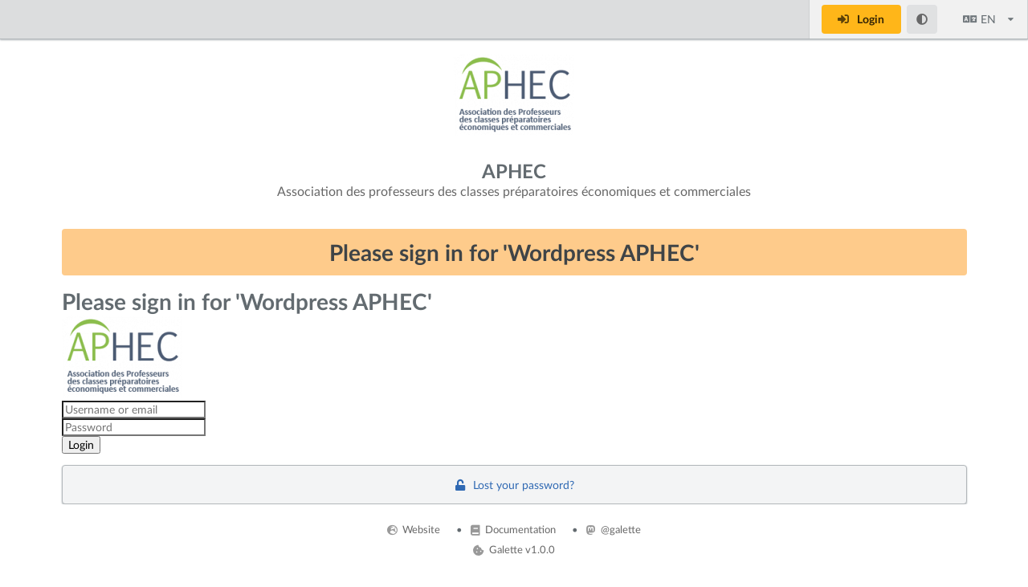

--- FILE ---
content_type: text/html; charset=UTF-8
request_url: https://membres.aphec.fr/plugins/openidc/login?redirect_url=%2Fplugins%2Fopenidc%2Fauthorize%3Fresponse_type%3Dcode%26scope%3Dopenid%2520profile%2520email%2520galette%26client_id%3Dgalette_wordpress%26state%3D6bf1624208b71ce816265fe3e0f5041e%26redirect_uri%3Dhttps%253A%252F%252Faphec.fr%252Fopenid-connect-authorize
body_size: 3494
content:
<!DOCTYPE html>

<html lang="en" class="public_page">
    <head>
                <title>Association des professeurs des classes préparatoires économiques et commerciales - Please sign in for &#039;Wordpress APHEC&#039; - Galette v1.0.0</title>
        <meta charset="UTF-8" />
        <meta name="viewport" content="width=device-width" />
        <link rel="stylesheet" type="text/css" href="/themes/default/ui/semantic.min.css" />

    
                    <link rel="stylesheet" type="text/css" href="/themes/default/galette_local.css" />
                        <link rel="icon" type="image/png" href="/themes/default/images/favicon.png" />
        <link rel="apple-touch-icon" type="image/png" href="/themes/default/images/favicon.png">

        <script type="text/javascript" src="/assets/js/jquery.min.js"></script>

            <link rel="stylesheet" type="text/css" href="/plugins/plugin-aphec/res/galette_aphec.css"/>
    
    </head>
    <body class="pushable nojs">
        <a href="#main-content" class="skiptocontent visually-hidden focusable">Skip to content</a>
            <nav id="sidebarmenu" class="ui simple left vertical accordion menu sidebar">
                                                                    <a
            href="/"
            class="item"
            title="Go back to Galette homepage"            data-position="right center"            tabindex="-1"    >
                    <i class="home icon" aria-hidden="true"></i>
                Home
    </a>

    
        
        
        <div class="item">
                    
                    <a
            href="/"
            class="ui primary button"
                        data-position="right center"                >
                    <i class="sign in alt icon" aria-hidden="true"></i>
                Login
    </a>

            <a
            href="#"
            class="ui darkmode icon button"
            data-position="right center"
            title="Enable dark mode"
        >
            <i class="icon adjust" aria-hidden="true"></i>
            <span>Enable dark mode</span>
        </a>
    </div>
                                    
<div class="tooltip language item" title="Choose your language">
    <div class="image header title" data-fold="fold-language" tabindex="0">
        <i class="icon language" aria-hidden="true"></i>
        <span>en</span>
        <i class="dropdown icon" aria-hidden="true"></i>
    </div>
    <div class="content">
            <a href="?ui_pref_lang=ar"
           title="Switch locale to &#039;العربية&#039;"
           class="item"
        >
            العربية <span>(ar)</span>
        </a>
                <a href="?ui_pref_lang=br"
           title="Switch locale to &#039;Brezhoneg&#039;"
           class="item"
        >
            Brezhoneg <span>(br)</span>
        </a>
                <a href="?ui_pref_lang=ca"
           title="Switch locale to &#039;Català&#039;"
           class="item"
        >
            Català <span>(ca)</span>
        </a>
                <a href="?ui_pref_lang=de_DE"
           title="Switch locale to &#039;Deutsch&#039;"
           class="item"
        >
            Deutsch <span>(de)</span>
        </a>
                    <a href="?ui_pref_lang=es"
           title="Switch locale to &#039;Español&#039;"
           class="item"
        >
            Español <span>(es)</span>
        </a>
                <a href="?ui_pref_lang=fr_FR"
           title="Switch locale to &#039;Français&#039;"
           class="item"
        >
            Français <span>(fr)</span>
        </a>
                <a href="?ui_pref_lang=it_IT"
           title="Switch locale to &#039;Italiano&#039;"
           class="item"
        >
            Italiano <span>(it)</span>
        </a>
                <a href="?ui_pref_lang=nb_NO"
           title="Switch locale to &#039;Norsk Bokmål&#039;"
           class="item"
        >
            Norsk Bokmål <span>(nb)</span>
        </a>
                <a href="?ui_pref_lang=oc"
           title="Switch locale to &#039;Occitan&#039;"
           class="item"
        >
            Occitan <span>(oc)</span>
        </a>
                <a href="?ui_pref_lang=ota"
           title="Switch locale to &#039;Turc Ottoman&#039;"
           class="item"
        >
            Turc Ottoman <span>(ota)</span>
        </a>
                <a href="?ui_pref_lang=ru"
           title="Switch locale to &#039;Русский&#039;"
           class="item"
        >
            Русский <span>(ru)</span>
        </a>
                <a href="?ui_pref_lang=si"
           title="Switch locale to &#039;සිංහල&#039;"
           class="item"
        >
            සිංහල <span>(si)</span>
        </a>
                <a href="?ui_pref_lang=tr"
           title="Switch locale to &#039;Türkçe&#039;"
           class="item"
        >
            Türkçe <span>(tr)</span>
        </a>
                <a href="?ui_pref_lang=uk"
           title="Switch locale to &#039;Українська&#039;"
           class="item"
        >
            Українська <span>(uk)</span>
        </a>
        </div>
</div>
        <div class="ui basic center aligned segment">
                    </div>
    </nav>
        <header id="top-navbar" class="ui top fixed menu">
    <a class="toc item" tabindex="0">
        <i class="sidebar icon" aria-hidden="true"></i>
        <span class="visually-hidden">Menu</span>
    </a>
    <div class="header item">
        <img src="/logo" width="150" height="102" alt="[ Galette ]" class="logo" />
        <span>APHEC</span>
    </div>
    <nav class="ui fluid container">
            
        
        <div class="right item">
                    
                    <a
            href="/"
            class="ui primary button"
                        data-position="bottom center"                >
                    <i class="sign in alt icon" aria-hidden="true"></i>
                Login
    </a>

            <a
            href="#"
            class="ui darkmode icon button"
            data-position="bottom center"
            title="Enable dark mode"
        >
            <i class="icon adjust" aria-hidden="true"></i>
            <span>Enable dark mode</span>
        </a>
    </div>

                                        
<div class="tooltip language ui dropdown navigation right-aligned item" title="Choose your language">
        <i class="icon language" aria-hidden="true"></i>
        <span>en</span>
        <i class="dropdown icon" aria-hidden="true"></i>
    <div class="menu">
            <a href="?ui_pref_lang=ar"
           title="Switch locale to &#039;العربية&#039;"
           class="item"
        >
            العربية <span>(ar)</span>
        </a>
                <a href="?ui_pref_lang=br"
           title="Switch locale to &#039;Brezhoneg&#039;"
           class="item"
        >
            Brezhoneg <span>(br)</span>
        </a>
                <a href="?ui_pref_lang=ca"
           title="Switch locale to &#039;Català&#039;"
           class="item"
        >
            Català <span>(ca)</span>
        </a>
                <a href="?ui_pref_lang=de_DE"
           title="Switch locale to &#039;Deutsch&#039;"
           class="item"
        >
            Deutsch <span>(de)</span>
        </a>
                    <a href="?ui_pref_lang=es"
           title="Switch locale to &#039;Español&#039;"
           class="item"
        >
            Español <span>(es)</span>
        </a>
                <a href="?ui_pref_lang=fr_FR"
           title="Switch locale to &#039;Français&#039;"
           class="item"
        >
            Français <span>(fr)</span>
        </a>
                <a href="?ui_pref_lang=it_IT"
           title="Switch locale to &#039;Italiano&#039;"
           class="item"
        >
            Italiano <span>(it)</span>
        </a>
                <a href="?ui_pref_lang=nb_NO"
           title="Switch locale to &#039;Norsk Bokmål&#039;"
           class="item"
        >
            Norsk Bokmål <span>(nb)</span>
        </a>
                <a href="?ui_pref_lang=oc"
           title="Switch locale to &#039;Occitan&#039;"
           class="item"
        >
            Occitan <span>(oc)</span>
        </a>
                <a href="?ui_pref_lang=ota"
           title="Switch locale to &#039;Turc Ottoman&#039;"
           class="item"
        >
            Turc Ottoman <span>(ota)</span>
        </a>
                <a href="?ui_pref_lang=ru"
           title="Switch locale to &#039;Русский&#039;"
           class="item"
        >
            Русский <span>(ru)</span>
        </a>
                <a href="?ui_pref_lang=si"
           title="Switch locale to &#039;සිංහල&#039;"
           class="item"
        >
            සිංහල <span>(si)</span>
        </a>
                <a href="?ui_pref_lang=tr"
           title="Switch locale to &#039;Türkçe&#039;"
           class="item"
        >
            Türkçe <span>(tr)</span>
        </a>
                <a href="?ui_pref_lang=uk"
           title="Switch locale to &#039;Українська&#039;"
           class="item"
        >
            Українська <span>(uk)</span>
        </a>
        </div>
</div>

            </nav>
</header>
        <main class="pusher">
            <div id="main" class="ui container">
                <section class="vertically centered">
                    <div class="ui basic center aligned fitted segment">
                        <img src="/logo" width="150" height="102" alt="APHEC" class="logo"/>
                        <div class="ui large header">
                            APHEC
                            <div class="sub header">Association des professeurs des classes préparatoires économiques et commerciales</div>
                        </div>
                    </div>
                    <a id="main-content" tabindex="-1"></a>
                    <h1 class="ui block center aligned header" style="position: relative">
                                Please sign in for &#039;Wordpress APHEC&#039;
                            </h1>
                    <div class="main-content">
                        



                        <div class="container login">

  <div class="row">
    <div class="card_user">
        <div class="row header">
            <div class="col-8 title">
              <h1>Please sign in for 'Wordpress APHEC' </h1>
            </div>
            <div class="col-4 logo">
                <img
                  src="/logo"
                  width="150"
                  height="102"
                  alt="APHEC" />
            </div>
        </div>

      <form class="form-signin" action="/plugins/openidc/login" method="post">
        <div class="form-group">
          <div class="input-group-append">
            <span class="input-group-text"><i class="fas fa-user"></i></span>
            <input type="text" class="form-control input_user" id="username" name="username" aria-describedby="usernameHelp" value="" placeholder="Username or email">
        </div>

        </div>
        <div class="form-group">
            <div class="input-group-append">
                <span class="input-group-text"><i class="fas fa-key"></i></span>
                <input type="password" class="form-control input_password" id="password" name="password" placeholder="Password">
            </div>
        </div>

        <div class="form-group text-center">
          <input type="submit" class="btn login_btn" value="Login" />
          <input type="hidden" name="ident" value="1" />
        </div>
	<input type="hidden" name="csrf_name" value="csrf697093695c69d"/>
<input type="hidden" name="csrf_value" value="YS/r8+mOgAjMcjrvHvNcbPs73+M5ABRJQSSLIFZ+/MVSHt/C3r+1avxKD90rxj5bmQrt0QgwditxHbtDYEnO9Q=="/>      </form>

                        <div class="ui center aligned secondary segment">
                            <a
                                href="/password-lost"
                                class="password-lost"
                            >
                                <i class="icon unlock alt" aria-hidden="true"></i>
                                Lost your password?
                            </a>
                        </div>
                    </div>
        </div>
  </div>
</div>

                    </div>
                </section>
            </div>
        </main>
            <footer class="page-footer">
        <div class="ui center aligned basic padded segment footer-wrapper">
            <div class="row">
                <div class="ui horizontal bulleted link list">
                    <a href="https://galette.eu" class="item">
                        <i class="icon globe europe" aria-hidden="true"></i>
                        Website
                    </a>
                    <a href="https://doc.galette.eu" class="item">
                        <i class="icon book" aria-hidden="true"></i>
                       Documentation
                    </a>
                    <a href="https://framapiaf.org/@galette" class="item">
                        <i class="icon mastodon" aria-hidden="true"></i>
                        @galette
                    </a>
                </div>
            </div>
            <div class="row">
                <div class="ui horizontal bulleted link list">
                    <a id="copyright" href="https://galette.eu/" class="item">
                        <i class="icon cookie bite" aria-hidden="true"></i>
                        Galette v1.0.0
                    </a>
                </div>
            </div>
        </div>
    </footer>
        <a href="#" id="back2top" class="circular big ui icon button" title="Back to top">
            <i class="arrow up icon" aria-hidden="true"></i>
        </a>
                <script type="text/javascript" src="/themes/default/ui/semantic.min.js"></script>
        <script type="text/javascript" src="/assets/js/galette-main.bundle.min.js"></script>
    
        <script type="text/javascript">
            function csrfSafeMethod(method) {
                // these HTTP methods do not require CSRF protection
                return (/^(GET|HEAD|OPTIONS|TRACE)$/.test(method));
            }

            $(function(){
                function _darkMode() {
                    var _dark_enabled = Cookies.get('galette_dark_mode');
                    var _cookie_value = 1;
                    if (_dark_enabled && _dark_enabled == 1) {
                        var _cookie_value = 0;
                            }
                    $('.darkmode').on('click', function(e) {
                        e.preventDefault();
                        Cookies.set(
                            'galette_dark_mode',
                            _cookie_value,
                            {
                                expires: 365,
                                path: '/'
                            }
                        );
                        window.location.reload();
                    });
                    if (window.matchMedia) {
                        window.matchMedia('(prefers-color-scheme: dark)').addEventListener('change', event => {
                            if (event.matches) {
                                _cookie_value = 1;
                            }
                            Cookies.set(
                                'galette_dark_mode',
                                _cookie_value,
                                {
                                    expires: 365,
                                    path: '/'
                                }
                            );
                            window.location.reload();
                        });
                    }
                }
                _darkMode();

                $.ajaxPrefilter(function(options, originalOptions, jqXHR){
                    if (options.type.toLowerCase() === "post") {
                        // initialize `data` to empty string if it does not exist
                        options.data = options.data || "";

                        // add leading ampersand if `data` is non-empty
                        options.data += options.data?"&":"";

                        // add csrf
                        options.data += encodeURIComponent("csrf_name") + "=" + encodeURIComponent("csrf697093695c69d") + "&" + encodeURIComponent("csrf_value") + "=" + encodeURIComponent("YS/r8+mOgAjMcjrvHvNcbPs73+M5ABRJQSSLIFZ+/MVSHt/C3r+1avxKD90rxj5bmQrt0QgwditxHbtDYEnO9Q==")
                    }
                });

    
    
                
    var _calendarDays = 'S,M,T,W,T,F,S';
    var _calendarMonths = [
        'January',
        'February',
        'March',
        'April',
        'May',
        'June',
        'July',
        'August',
        'September',
        'October',
        'November',
        'December'
    ];
    var _calendarMonthsShort = [
        'Jan',
        'Feb',
        'Mar',
        'Apr',
        'May',
        'Jun',
        'Jul',
        'Aug',
        'Sep',
        'Oct',
        'Nov',
        'Dec'
    ];
    var _calendarToday = 'Today';
    var _calendarNow = 'Now';
    var _dateFormatter = 'YYYY-MM-DD';
    function _calendarWidget(selector) {
        $(selector).calendar({
            type: 'date',
            firstDayOfWeek: 1,
            monthFirst: false,
            text: {
                days: _calendarDays.split(','),
                months: _calendarMonths,
                monthsShort: _calendarMonthsShort,
                today: _calendarToday,
                now: _calendarNow,
            },
            formatter: {
                date: _dateFormatter,
            }
        });
    };
    _calendarWidget("[id$='rangestart'], [id$='rangeend']");

    
            $('.message .close')
  .on('click', function() {
    $(this)
      .closest('.message')
      .transition('fade')
    ;
  })
;

$('.message.with-transition')
  .transition('flash')
;



            });
        </script>
                                </body>
</html>


--- FILE ---
content_type: text/css
request_url: https://membres.aphec.fr/themes/default/galette_local.css
body_size: -108
content:
.ui.block.header {
	background: #FECB8B;
}

.ui.segments {
	background: #f2f2f2;
	border: none;
	box-shadow: none;
}


--- FILE ---
content_type: text/css;charset=UTF-8
request_url: https://membres.aphec.fr/plugins/plugin-aphec/res/galette_aphec.css
body_size: -52
content:
#aphec-lists-admin {
	display: block;
	padding: 0;
	list-style: none;
}
.aphec-list {
	margin-top: 0.7em;
}
.aphec-list-title {
	display: block;
	margin-top: 0.4rem;
	font-weight: bold;
	font-size: 120%;
}
.aphec-list-description {
	display: block;
}
.aphec-list-authorized {
	display: block;
}
.aphec-list-profiles {
	display: block;
	margin-top: 0.4em;
}
.aphec-list-profiles > label {
	font-weight: bold;
}
.aphec-list-profiles > ul {
	display: block;
	list-style: none;
	padding: 0;
}
.aphec-list-profiles > ul > li {
	display: inline;
}


--- FILE ---
content_type: text/javascript
request_url: https://membres.aphec.fr/assets/js/galette-main.bundle.min.js
body_size: 2279
content:
/*! js-cookie v3.0.5 | MIT */
!function(e,o){var n,t;"object"==typeof exports&&"undefined"!=typeof module?module.exports=o():"function"==typeof define&&define.amd?define(o):(e="undefined"!=typeof globalThis?globalThis:e||self,n=e.Cookies,(t=e.Cookies=o()).noConflict=function(){return e.Cookies=n,t})}(this,function(){"use strict";function c(e){for(var o=1;o<arguments.length;o++){var n,t=arguments[o];for(n in t)e[n]=t[n]}return e}return function o(d,r){function n(e,o,n){if("undefined"!=typeof document){"number"==typeof(n=c({},r,n)).expires&&(n.expires=new Date(Date.now()+864e5*n.expires)),n.expires&&(n.expires=n.expires.toUTCString()),e=encodeURIComponent(e).replace(/%(2[346B]|5E|60|7C)/g,decodeURIComponent).replace(/[()]/g,escape);var t,i="";for(t in n)n[t]&&(i+="; "+t,!0!==n[t])&&(i+="="+n[t].split(";")[0]);return document.cookie=e+"="+d.write(o,e)+i}}return Object.create({set:n,get:function(e){if("undefined"!=typeof document&&(!arguments.length||e)){for(var o=document.cookie?document.cookie.split("; "):[],n={},t=0;t<o.length;t++){var i=o[t].split("="),r=i.slice(1).join("=");try{var c=decodeURIComponent(i[0]);if(n[c]=d.read(r,c),e===c)break}catch(e){}}return e?n[e]:n}},remove:function(e,o){n(e,"",c({},o,{expires:-1}))},withAttributes:function(e){return o(this.converter,c({},this.attributes,e))},withConverter:function(e){return o(c({},this.converter,e),this.attributes)}},{attributes:{value:Object.freeze(r)},converter:{value:Object.freeze(d)}})}({read:function(e){return(e='"'===e[0]?e.slice(1,-1):e).replace(/(%[\dA-F]{2})+/gi,decodeURIComponent)},write:function(e){return encodeURIComponent(e).replace(/%(2[346BF]|3[AC-F]|40|5[BDE]|60|7[BCD])/g,decodeURIComponent)}},{path:"/"})});
/*!
 * Copyright © 2007-2014 The Galette Team
 *
 * This file is part of Galette (http://galette.tuxfamily.org).
 *
 * Galette is free software: you can redistribute it and/or modify
 * it under the terms of the GNU General Public License as published by
 * the Free Software Foundation, either version 3 of the License, or
 * (at your option) any later version.
 *
 * Galette is distributed in the hope that it will be useful,
 * but WITHOUT ANY WARRANTY; without even the implied warranty of
 * MERCHANTABILITY or FITNESS FOR A PARTICULAR PURPOSE.  See the
 *  GNU General Public License for more details.
 *
 * You should have received a copy of the GNU General Public License
 * along with Galette. If not, see <http://www.gnu.org/licenses/>.
 *
 * @category  Javascript
 * @package   Galette
 *
 * @author    Johan Cwiklinski <johan@x-tnd.be>
 * @copyright 2007-2014 The Galette Team
 * @license   http://www.gnu.org/licenses/gpl-3.0.html GPL License 3.0 or (at your option) any later version
 * @link      http://galette.tuxfamily.org
 * @since     Available since 0.7dev - 2007-10-06
 */
var _bindFomanticComponents=function(){var e=$(".ui.sidebar"),o=$(".ui.dropdown:not(.navigation, .autosubmit), select:not(.nochosen)"),n=$(".ui.dropdown.navigation"),t=$(".ui.accordion"),i=$(".ui.checkbox, .ui.radio.checkbox"),r=$(".ui.tabbed .item"),c=$("a[title], .tooltip"),d=$("i.circular.primary.icon.info.tooltip"),a=$(".ui.vertical.accordion.menu a[title]"),s=$(".ui.top.fixed.menu a.item[title]"),l=$(".ui.dropdown.right-aligned a[title]");e.sidebar("attach events",".toc.item"),$(".simple.dropdown").removeClass("simple"),o.dropdown(),n.dropdown({action:function(e,o,n){location.href=n[0].href}}),t.accordion(),i.checkbox(),r.tab(),$.fn.dropdown.settings.onShow=function(){$("body").popup("hide all")},$.fn.accordion.settings.onOpening=function(){$("body").popup("hide all")},c.popup({variation:"inverted",inline:!1,addTouchEvents:!1}),d.popup({variation:"inverted",inline:!1,addTouchEvents:!0}),a.popup({position:"right center",variation:"inverted",delay:{show:300},addTouchEvents:!1}),s.popup({position:"center bottom",variation:"inverted",addTouchEvents:!1}),l.popup({position:"left center",variation:"inverted",delay:{show:300},addTouchEvents:!1})},_keyboardNavigation=function(){document.querySelectorAll('[data-fold^="fold-"]').forEach(e=>{e.addEventListener("keydown",e=>{13==e.keyCode&&e.target.click()})}),document.querySelector("#top-navbar a.toc.item").addEventListener("keydown",e=>{13==e.keyCode&&(e.target.click(),e=location.href,location.href="#sidebarmenu",history.replaceState(null,null,e))})},_bindDropdownsAutosubmit=function(){$(".ui.dropdown.autosubmit").dropdown({action:function(e,o,n){var t=(n=void 0!==n.parentElement?n:n[0]).closest(".ui.dropdown"),n=n.closest("form");$(t).dropdown("set value",o),$(t).dropdown("hide"),$(n).trigger("submit")}})},_bind_check=function(o){void 0===o&&(o="entries_sel");var n=!0;$(".checkall").click(function(){return $('table.listing :checkbox[name="'+o+'[]"]').each(function(){this.checked=n}),n=!n,!1}),$(".checkinvert").click(function(){var e=!1;return $('table.listing :checkbox[name="'+o+'[]"]').each(function(){$(this).is(":checked")?this.checked=!1:(this.checked=!0,e=!0)}),n=!e,!1})},_bind_legend=function(){$(".show_legend").click(function(e){$("#legende").modal("show")})};$(function(){$(".nojs").removeClass("nojs").addClass("jsenabled"),$(".jsenabled .jsonly.displaynone").removeClass("displaynone"),$(".jsenabled .jsonly.disabled").removeClass("disabled"),$(".jsenabled .jsonly.read-only").removeClass("read-only"),$(".jsenabled .jsonly.search-dropdown").removeClass("search-dropdown").addClass("search clearable selection dropdown"),_bindFomanticComponents(),_bindDropdownsAutosubmit(),_keyboardNavigation();var e=document.getElementById("back2top");document.body.addEventListener("scroll",function(){150<document.body.scrollTop||150<document.documentElement.scrollTop?e.style.display="block":e.style.display="none"}),e.onclick=function(e){e.preventDefault(),document.body.scrollTop=0,document.documentElement.scrollTop=0}});

--- FILE ---
content_type: text/javascript
request_url: https://membres.aphec.fr/themes/default/ui/semantic.min.js
body_size: 77309
content:
/*
 * # Fomantic UI - 2.9.3
 * https://github.com/fomantic/Fomantic-UI
 * https://fomantic-ui.com/
 *
 * Copyright 2023 Contributors
 * Released under the MIT license
 * https://opensource.org/licenses/MIT
 *
 */
!function(g,h,v){"use strict";h=void 0!==h&&h.Math===Math?h:globalThis,g.fn.site=function(e){var l,i=Date.now(),o=[],t=e,n="string"==typeof t,c=[].slice.call(arguments,1),r=g.isPlainObject(e)?g.extend(!0,{},g.site.settings,e):g.extend({},g.site.settings),a=r.namespace,d=r.error,s="module-"+a,u=g(v),f=this,p=u.data(s),m={initialize:function(){m.instantiate()},instantiate:function(){m.verbose("Storing instance of site",m),p=m,u.data(s,m)},normalize:function(){},fix:{consoleClear:function(){m.debug("Disabling programmatic console clearing"),h.console.clear=function(){}}},moduleExists:function(e){return void 0!==g.fn[e]&&void 0!==g.fn[e].settings},enabled:{modules:function(e){var n=[];return e=e||r.modules,g.each(e,function(e,t){m.moduleExists(t)&&n.push(t)}),n}},disabled:{modules:function(e){var n=[];return e=e||r.modules,g.each(e,function(e,t){m.moduleExists(t)||n.push(t)}),n}},change:{setting:function(i,o,e,a){e="string"==typeof e?"all"===e?r.modules:[e]:e||r.modules,a=void 0===a||a,g.each(e,function(e,t){var n=!m.moduleExists(t)||g.fn[t].settings.namespace||!1;m.moduleExists(t)&&(m.verbose("Changing default setting",i,o,t),g.fn[t].settings[i]=o,a)&&n&&0<(n=g(":data(module-"+n+")")).length&&(m.verbose("Modifying existing settings",n),n[t]("setting",i,o))})},settings:function(i,e,o){e="string"==typeof e?[e]:e||r.modules,o=void 0===o||o,g.each(e,function(e,t){var n;m.moduleExists(t)&&(m.verbose("Changing default setting",i,t),g.extend(!0,g.fn[t].settings,i),o)&&a&&0<(n=g(":data(module-"+a+")")).length&&(m.verbose("Modifying existing settings",n),n[t]("setting",i))})}},enable:{console:function(){m.console(!0)},debug:function(e,t){e=e||r.modules,m.debug("Enabling debug for modules",e),m.change.setting("debug",!0,e,t)},verbose:function(e,t){e=e||r.modules,m.debug("Enabling verbose debug for modules",e),m.change.setting("verbose",!0,e,t)}},disable:{console:function(){m.console(!1)},debug:function(e,t){e=e||r.modules,m.debug("Disabling debug for modules",e),m.change.setting("debug",!1,e,t)},verbose:function(e,t){e=e||r.modules,m.debug("Disabling verbose debug for modules",e),m.change.setting("verbose",!1,e,t)}},console:function(e){e?void 0===p.cache.console?m.error(d.console):(m.debug("Restoring console function"),h.console=p.cache.console):(m.debug("Disabling console function"),p.cache.console=h.console,h.console={clear:function(){},error:function(){},group:function(){},groupCollapsed:function(){},groupEnd:function(){},info:function(){},log:function(){},table:function(){},warn:function(){}})},destroy:function(){m.verbose("Destroying previous site for",u),u.removeData(s)},cache:{},setting:function(e,t){if(g.isPlainObject(e))g.extend(!0,r,e);else{if(void 0===t)return r[e];r[e]=t}},internal:function(e,t){if(g.isPlainObject(e))g.extend(!0,m,e);else{if(void 0===t)return m[e];m[e]=t}},debug:function(){r.debug&&(r.performance?m.performance.log(arguments):(m.debug=Function.prototype.bind.call(console.info,console,r.name+":"),m.debug.apply(console,arguments)))},verbose:function(){r.verbose&&r.debug&&(r.performance?m.performance.log(arguments):(m.verbose=Function.prototype.bind.call(console.info,console,r.name+":"),m.verbose.apply(console,arguments)))},error:function(){m.error=Function.prototype.bind.call(console.error,console,r.name+":"),m.error.apply(console,arguments)},performance:{log:function(e){var t,n;r.performance&&(n=(t=Date.now())-(i||t),i=t,o.push({Element:f,Name:e[0],Arguments:[].slice.call(e,1)||"","Execution Time":n})),clearTimeout(m.performance.timer),m.performance.timer=setTimeout(function(){m.performance.display()},500)},display:function(){var e=r.name+":",n=0;i=!1,clearTimeout(m.performance.timer),g.each(o,function(e,t){n+=t["Execution Time"]}),e+=" "+n+"ms",0<o.length&&(console.groupCollapsed(e),console.table?console.table(o):g.each(o,function(e,t){console.log(t.Name+": "+t["Execution Time"]+"ms")}),console.groupEnd()),o=[]}},invoke:function(i,e,t){var o,a,n,r,s=p;return e=e||c,t=t||f,"string"==typeof i&&void 0!==s&&(i=i.split(/[ .]/),o=i.length-1,g.each(i,function(e,t){var n=e!==o?t+i[e+1].charAt(0).toUpperCase()+i[e+1].slice(1):i;if(g.isPlainObject(s[n])&&e!==o)s=s[n];else{if(void 0!==s[n])return a=s[n],!1;{if(!g.isPlainObject(s[t])||e===o)return void 0!==s[t]?a=s[t]:m.error(d.method,i),!1;s=s[t]}}})),"function"==typeof(r=a)&&"number"!=typeof r.nodeType?n=a.apply(t,e):void 0!==a&&(n=a),Array.isArray(l)?l.push(n):void 0!==l?l=[l,n]:void 0!==n&&(l=n),a}};return n?(void 0===p&&m.initialize(),m.invoke(t)):(void 0!==p&&m.destroy(),m.initialize()),void 0!==l?l:this},g.site=g.fn.site,g.site.settings={name:"Site",namespace:"site",error:{console:"Console cannot be restored, most likely it was overwritten outside of module",method:"The method you called is not defined."},debug:!1,verbose:!1,performance:!0,modules:["accordion","api","calendar","checkbox","dimmer","dropdown","embed","flyout","form","modal","nag","popup","progress","rating","search","shape","sidebar","slider","state","sticky","tab","toast","transition","visibility"],siteNamespace:"site",namespaceStub:{cache:{},config:{},sections:{},section:{},utilities:{}}},g.extend(g.expr.pseudos,{data:g.expr.createPseudo(function(t){return function(e){return!!g.data(e,t)}})})}(jQuery,window,document),function(I,q,L){"use strict";function j(e){return"function"==typeof e&&"number"!=typeof e.nodeType}q=void 0!==q&&q.Math===Math?q:globalThis,I.fn.form=function(D){var T,A=I(this),E=I(q),O=Date.now(),M=[],R=D,F="string"==typeof R,P=[].slice.call(arguments,1);return A.each(function(){var o,f,e,t,p,u,m,g,h,n,c,i,a,s,r,l,d,v=I(this),b=this,y=[],C=!1,x=!1,w=!1,k=["clean","clean"],S={initialize:function(){S.get.settings(),v.addClass(h.initial),F?(void 0===d&&S.instantiate(),S.invoke(R)):(void 0!==d&&(d.invoke("destroy"),S.refresh()),S.verbose("Initializing form validation",v,p),S.bindEvents(),S.set.defaults(),p.autoCheckRequired&&S.set.autoCheck(),S.instantiate())},instantiate:function(){S.verbose("Storing instance of module",S),d=S,v.data(a,S)},destroy:function(){S.verbose("Destroying previous module",d),S.removeEvents(),v.removeData(a)},refresh:function(){S.verbose("Refreshing selector cache"),o=v.find(g.field),f=v.find(g.group),e=v.find(g.message),v.find(g.prompt),t=v.find(g.submit),v.find(g.clear),v.find(g.reset)},refreshEvents:function(){S.removeEvents(),S.bindEvents()},submit:function(e){S.verbose("Submitting form",v),x=!0,v.trigger("submit"),e&&e.preventDefault()},attachEvents:function(e,t){t=t||"submit",I(e).on("click"+s,function(e){S[t](),e.preventDefault()}),r=e,l=t},bindEvents:function(){S.verbose("Attaching form events"),v.on("submit"+s,S.validate.form).on("blur"+s,g.field,S.event.field.blur).on("click"+s,g.submit,S.submit).on("click"+s,g.reset,S.reset).on("click"+s,g.clear,S.clear),o.on("invalid"+s,S.event.field.invalid),p.keyboardShortcuts&&v.on("keydown"+s,g.field,S.event.field.keydown),o.each(function(e,t){var t=I(t),n=t.prop("type"),n=S.get.changeEvent(n,t);t.on(n+s,S.event.field.change)}),p.preventLeaving&&E.on("beforeunload"+s,S.event.beforeUnload),o.on("change"+s+" click"+s+" keyup"+s+" keydown"+s+" blur"+s,function(e){S.determine.isDirty()}),v.on("dirty"+s,function(e){p.onDirty.call()}),v.on("clean"+s,function(e){p.onClean.call()}),r&&S.attachEvents(r,l)},clear:function(){o.each(function(e,t){var t=I(t),n=t.parent(),i=t.closest(f),o=i.find(g.prompt),a=t.closest(g.uiCalendar),r=t.data(m.defaultValue)||"",s=t.is(g.checkbox),l=n.is(g.uiDropdown)&&S.can.useElement("dropdown"),c=0<a.length&&S.can.useElement("calendar");i.hasClass(h.error)&&(S.verbose("Resetting error on field",i),i.removeClass(h.error),o.remove()),l?(S.verbose("Resetting dropdown value",n,r),n.dropdown("clear",!0)):s?t.prop("checked",!1):c?a.calendar("clear"):(S.verbose("Resetting field value",t,r),t.val(""))}),S.remove.states()},reset:function(){o.each(function(e,t){var t=I(t),n=t.parent(),i=t.closest(f),o=t.closest(g.uiCalendar),a=i.find(g.prompt),r=t.data(m.defaultValue),s=t.is(g.checkbox),l=n.is(g.uiDropdown)&&S.can.useElement("dropdown"),c=0<o.length&&S.can.useElement("calendar"),d=t.is(g.file),u=i.hasClass(h.error);void 0!==r&&(u&&(S.verbose("Resetting error on field",i),i.removeClass(h.error),a.remove()),l?(S.verbose("Resetting dropdown value",n,r),n.dropdown("restore defaults",!0)):s?(S.verbose("Resetting checkbox value",t,r),t.prop("checked",r)):c?o.calendar("set date",r):(S.verbose("Resetting field value",t,r),t.val(d?"":r)))}),S.remove.states()},determine:{isValid:function(){var i=!0;return o.each(function(e,t){var t=I(t),n=S.get.validation(t)||{},t=S.get.identifier(n,t);S.validate.field(n,t,!0)||(i=!1)}),i},isDirty:function(e){var i=!1;o.each(function(e,t){var t=I(t),n=0<t.filter(g.checkbox).length?S.is.checkboxDirty(t):S.is.fieldDirty(t);t.data(p.metadata.isDirty,n),i=i||n}),i?S.set.dirty():S.set.clean()}},is:{bracketedRule:function(e){return e.type&&e.type.match(p.regExp.bracket)},shorthandRules:function(e){return"string"==typeof e||Array.isArray(e)},empty:function(e){return!e||0===e.length||(e.is(g.checkbox)?!e.is(":checked"):S.is.blank(e))},blank:function(e){return""===String(e.val()).trim()},valid:function(e,n){var i=!0;return e?(S.verbose("Checking if field is valid",e),S.validate.field(u[e],e,!!n)):(S.verbose("Checking if form is valid"),I.each(u,function(e,t){S.is.valid(e,n)||(i=!1)}),i)},dirty:function(){return w},clean:function(){return!w},fieldDirty:function(e){var t=e.data(m.defaultValue),e=(null==t?t="":Array.isArray(t)&&(t=t.toString()),e.val()),n=(null==e?e="":Array.isArray(e)&&(e=e.toString()),/^(true|false)$/i);return n.test(t)&&n.test(e)?!new RegExp("^"+t+"$","i").test(e):e!==t},checkboxDirty:function(e){return e.data(m.defaultValue)!==e.is(":checked")},justDirty:function(){return"dirty"===k[0]},justClean:function(){return"clean"===k[0]}},removeEvents:function(){v.off(s),o.off(s),t.off(s),p.preventLeaving&&E.off(s),r&&(I(r).off(s),r=void 0)},event:{field:{keydown:function(e){var t=I(this),n=e.which,i=t.is(g.input),o=t.is(g.checkbox),a=0<t.closest(g.uiDropdown).length,r=13;n===27&&(S.verbose("Escape key pressed blurring field"),t[0].blur()),e.ctrlKey||n!==r||!i||a||o||(C||(t.one("keyup"+s,S.event.field.keyup),S.submit(e),S.debug("Enter pressed on input submitting form")),C=!0)},keyup:function(){C=!1},invalid:function(e){e.preventDefault()},blur:function(e){var t=I(this),n=S.get.validation(t)||{},i=S.get.identifier(n,t);("blur"===p.on||!v.hasClass(h.initial)&&p.revalidate)&&(S.debug("Revalidating field",t,n),S.validate.field(n,i),p.inline||S.validate.form(!1,!0))},change:function(e){var t=I(this),n=S.get.validation(t)||{},i=S.get.identifier(n,t);("change"===p.on||!v.hasClass(h.initial)&&p.revalidate)&&(clearTimeout(S.timer),S.timer=setTimeout(function(){S.debug("Revalidating field",t,n),S.validate.field(n,i),p.inline||S.validate.form(!1,!0)},p.delay))}},beforeUnload:function(e){if(S.is.dirty()&&!x)return(e=e||q.event)&&(e.returnValue=p.text.leavingMessage),p.text.leavingMessage}},get:{ancillaryValue:function(e){return!(!e.type||!e.value&&!S.is.bracketedRule(e))&&(void 0!==e.value?e.value:e.type.match(p.regExp.bracket)[1]+"")},ruleName:function(e){return S.is.bracketedRule(e)?e.type.replace(e.type.match(p.regExp.bracket)[0],""):e.type},changeEvent:function(e,t){return 0<=["file","checkbox","radio","hidden"].indexOf(e)||t.is("select")?"change":"input"},fieldsFromShorthand:function(e){var i={};return I.each(e,function(n,e){Array.isArray(e)||"object"!=typeof e?("string"==typeof e&&(e=[e]),i[n]={rules:[]},I.each(e,function(e,t){i[n].rules.push({type:t})})):i[n]=e}),i},identifier:function(e,t){return e.identifier||t.attr("id")||t.attr("name")||t.data(m.validate)},prompt:function(e,t){var n,i=S.get.ruleName(e),o=S.get.ancillaryValue(e),a=S.get.field(t.identifier),r=a.val(),r=j(e.prompt)?e.prompt(r):e.prompt||p.prompt[i]||p.text.unspecifiedRule,s=-1!==r.search("{value}"),l=-1!==r.search("{name}");return o&&0<=["integer","decimal","number","size"].indexOf(i)&&0<=o.indexOf("..")&&(n=o.split("..",2),e.prompt||"size"===i||(r+=(""===n[0]?p.prompt.maxValue.replace(/{ruleValue}/g,"{max}"):""===n[1]?p.prompt.minValue.replace(/{ruleValue}/g,"{min}"):p.prompt.range).replace(/{name}/g," "+p.text.and)),r=(r=r.replace(/{min}/g,n[0])).replace(/{max}/g,n[1])),o&&0<=["match","different"].indexOf(i)&&(r=r.replace(/{ruleValue}/g,S.get.fieldLabel(o,!0))),s&&(r=r.replace(/{value}/g,a.val())),r=(r=(r=l?r.replace(/{name}/g,S.get.fieldLabel(a)):r).replace(/{identifier}/g,t.identifier)).replace(/{ruleValue}/g,o),e.prompt||S.verbose("Using default validation prompt for type",r,i),r},settings:function(){I.isPlainObject(D)?(D.fields&&(D.fields=S.get.fieldsFromShorthand(D.fields)),p=I.extend(!0,{},I.fn.form.settings,D),u=I.extend(!0,{},I.fn.form.settings.defaults,p.fields),S.verbose("Extending settings",u,p)):(p=I.extend(!0,{},I.fn.form.settings),u=I.extend(!0,{},I.fn.form.settings.defaults),S.verbose("Using default form validation",u,p)),i=p.namespace,m=p.metadata,g=p.selector,h=p.className,n=p.regExp,c=p.error,a="module-"+i,s="."+i,((d=v.data(a))||S).refresh()},field:function(e,t){var n;return S.verbose("Finding field with identifier",e),e=S.escape.string(e),0<(n=o.filter("#"+e)).length||0<(n=o.filter('[name="'+e+'"]')).length||0<(n=o.filter('[name="'+e+'[]"]')).length||0<(n=o.filter("[data-"+m.validate+'="'+e+'"]')).length?n:(S.error(c.noField.replace("{identifier}",e)),t?I():I("<input/>"))},fields:function(e,n){var i=I();return I.each(e,function(e,t){i=i.add(S.get.field(t,n))}),i},fieldLabel:function(e,t){var n="string"==typeof e?S.get.field(e):e,i=n.closest(g.group).find("label:not(:empty)").eq(0);return 1===i.length?i.text():n.prop("placeholder")||(t?e:p.text.unspecifiedField)},validation:function(i){var o,a;return u&&(I.each(u,function(e,n){a=n.identifier||e,I.each(S.get.field(a),function(e,t){if(t==i[0])return n.identifier=a,o=n,!1})}),o)||!1},value:function(e,t){var n=[];return n.push(e),e=S.get.values.call(b,n,t),0<(n=Object.keys(e)).length?e[n[0]]:void 0},values:function(e,t){var e=Array.isArray(e)&&0<e.length?S.get.fields(e,t):o,u={};return e.each(function(e,t){var t=I(t),n=t.closest(g.uiCalendar),i=t.prop("name"),o=t.val(),a=t.is(g.checkbox),r=t.is(g.radio),s=-1!==i.indexOf("[]"),l=0<n.length&&S.can.useElement("calendar"),t=!!a&&t.is(":checked");if(i)if(s)i=i.replace("[]",""),u[i]||(u[i]=[]),a?t?u[i].push(o||!0):u[i].push(!1):u[i].push(o);else if(r)void 0!==u[i]&&!1!==u[i]||(u[i]=!!t&&(o||!0));else if(a)u[i]=!!t&&(o||!0);else if(l){var c=n.calendar("get date");if(null!==c)switch(p.dateHandling){case"date":u[i]=c;break;case"input":u[i]=n.calendar("get input date");break;case"formatter":var d=n.calendar("setting","type");switch(d){case"date":u[i]=p.formatter.date(c);break;case"datetime":u[i]=p.formatter.datetime(c);break;case"time":u[i]=p.formatter.time(c);break;case"month":u[i]=p.formatter.month(c);break;case"year":u[i]=p.formatter.year(c);break;default:S.debug("Wrong calendar mode",n,d),u[i]=""}}else u[i]=""}else u[i]=o}),u},dirtyFields:function(){return o.filter(function(e,t){return I(t).data(m.isDirty)})}},has:{field:function(e){return S.verbose("Checking for existence of a field with identifier",e),0<S.get.field(e,!0).length}},can:{useElement:function(e){return void 0!==I.fn[e]||(S.error(c.noElement.replace("{element}",e)),!1)}},escape:{string:function(e){return(e=String(e)).replace(n.escape,"\\$&")}},checkErrors:function(e,t){return e&&0!==e.length?!t&&"string"==typeof e?[e]:e:(t||S.error(p.error.noErrorMessage),!1)},add:{rule:function(e,t){S.add.field(e,t)},field:function(n,e){void 0!==u[n]&&void 0!==u[n].rules||(u[n]={rules:[]});var i={rules:[]};S.is.shorthandRules(e)?(e=Array.isArray(e)?e:[e],I.each(e,function(e,t){i.rules.push({type:t})})):i.rules=e.rules,I.each(i.rules,function(e,t){0===I.grep(u[n].rules,function(e){return e.type===t.type}).length&&u[n].rules.push(t)}),S.debug("Adding rules",i.rules,u),S.refreshEvents()},fields:function(e){u=I.extend(!0,{},u,S.get.fieldsFromShorthand(e)),S.refreshEvents()},prompt:function(e,t,n){var i,o,a,r;!1!==(t=S.checkErrors(t))&&(a=0<(o=(i=S.get.field(e).closest(f)).children(g.prompt)).length,r=p.transition&&S.can.useElement("transition"),S.verbose("Adding field error state",e),n||i.addClass(h.error),p.inline?(a&&(r?o.transition("is animating")&&o.transition("stop all"):o.is(":animated")&&o.stop(!0,!0),a=0<(o=i.children(g.prompt)).length),a||(o=I("<div/>").addClass(h.label),r||o.css("display","none"),o.appendTo(i)),o.html(p.templates.prompt(t)),a||(r?(S.verbose("Displaying error with css transition",p.transition),o.transition(p.transition+" in",p.duration)):(S.verbose("Displaying error with fallback javascript animation"),o.fadeIn(p.duration)))):S.verbose("Inline errors are disabled, no inline error added",e))},errors:function(t){var i,o;!1!==(t=S.checkErrors(t))&&(S.debug("Adding form error messages",t),S.set.error(),i=[],I.isPlainObject(t)?I.each(Object.keys(t),function(e,n){!1!==S.checkErrors(t[n],!0)&&(p.inline?S.add.prompt(n,t[n]):!1!==(o=S.checkErrors(t[n]))&&I.each(o,function(e,t){i.push(p.prompt.addErrors.replace(/{name}/g,S.get.fieldLabel(n)).replace(/{error}/g,t))}))}):i=t,0<i.length)&&e.html(p.templates.error(i))}},remove:{errors:function(){S.debug("Removing form error messages"),e.empty()},states:function(){v.removeClass(h.error).removeClass(h.success).addClass(h.initial),p.inline||S.remove.errors(),S.determine.isDirty()},rule:function(n,e){var i=Array.isArray(e)?e:[e];void 0!==u[n]&&Array.isArray(u[n].rules)&&(void 0===e?(S.debug("Removed all rules"),S.has.field(n)?u[n].rules=[]:delete u[n]):I.each(u[n].rules,function(e,t){t&&-1!==i.indexOf(t.type)&&(S.debug("Removed rule",t.type),u[n].rules.splice(e,1))}))},field:function(e){e=Array.isArray(e)?e:[e];I.each(e,function(e,t){S.remove.rule(t)}),S.refreshEvents()},rules:function(e,n){Array.isArray(e)?I.each(e,function(e,t){S.remove.rule(t,n)}):S.remove.rule(e,n)},fields:function(e){S.remove.field(e)},prompt:function(e){var t=S.get.field(e).closest(f),n=t.children(g.prompt);t.removeClass(h.error),p.inline&&n.is(":visible")&&(S.verbose("Removing prompt for field",e),p.transition&&S.can.useElement("transition")?n.transition(p.transition+" out",p.duration,function(){n.remove()}):n.fadeOut(p.duration,function(){n.remove()}))}},set:{success:function(){v.removeClass(h.error).addClass(h.success)},defaults:function(){o.each(function(e,t){var t=I(t),n=t.parent(),i=0<t.filter(g.checkbox).length,o=(n.is(g.uiDropdown)||t.is(g.uiDropdown))&&S.can.useElement("dropdown"),a=t.closest(g.uiCalendar),r=0<a.length&&S.can.useElement("calendar"),i=i?t.is(":checked"):t.val();o?(n.is(g.uiDropdown)?n:t).dropdown("save defaults"):r&&a.calendar("refresh"),t.data(m.defaultValue,i),t.data(m.isDirty,!1)})},error:function(){v.removeClass(h.success).addClass(h.error)},value:function(e,t){var n={};return n[e]=t,S.set.values.call(b,n)},values:function(e){I.isEmptyObject(e)||I.each(e,function(e,t){var n,i=S.get.field(e),o=i.parent(),e=i.closest(g.uiCalendar),a=i.is(g.file),r=Array.isArray(t),s=o.is(g.uiCheckbox)&&S.can.useElement("checkbox"),l=o.is(g.uiDropdown)&&S.can.useElement("dropdown"),c=i.is(g.radio)&&s,d=0<e.length&&S.can.useElement("calendar");0<i.length&&(r&&s?(S.verbose("Selecting multiple",t,i),o.checkbox("uncheck"),I.each(t,function(e,t){n=i.filter('[value="'+t+'"]'),o=n.parent(),0<n.length&&o.checkbox("check")})):c?(S.verbose("Selecting radio value",t,i),i.filter('[value="'+t+'"]').parent(g.uiCheckbox).checkbox("check")):s?(S.verbose("Setting checkbox value",t,o),!0===t||1===t||"on"===t?o.checkbox("check"):o.checkbox("uncheck"),"string"==typeof t&&i.val(t)):l?(S.verbose("Setting dropdown value",t,o),o.dropdown("set selected",t)):d?e.calendar("set date",t):(S.verbose("Setting field value",t,i),i.val(a?"":t)))})},dirty:function(){S.verbose("Setting state dirty"),w=!0,k[0]=k[1],k[1]="dirty",S.is.justClean()&&v.trigger("dirty")},clean:function(){S.verbose("Setting state clean"),w=!1,k[0]=k[1],k[1]="clean",S.is.justDirty()&&v.trigger("clean")},asClean:function(){S.set.defaults(),S.set.clean()},asDirty:function(){S.set.defaults(),S.set.dirty()},autoCheck:function(){S.debug("Enabling auto check on required fields"),u&&I.each(u,function(e){S.has.field(e)||(S.verbose("Field not found, removing from validation",e),S.remove.field(e))}),o.each(function(e,t){var t=I(t),n=t.closest(f),i=0<t.filter(g.checkbox).length,o=t.prop("required")||n.hasClass(h.required)||n.parent().hasClass(h.required),n=t.is(":disabled")||n.hasClass(h.disabled)||n.parent().hasClass(h.disabled),a=S.get.validation(t),r=!!a&&0!==I.grep(a.rules,function(e){return"empty"===e.type}),a=S.get.identifier(a,t);!o||n||r||void 0===a||(i?(S.verbose("Adding 'checked' rule on field",a),S.add.rule(a,"checked")):(S.verbose("Adding 'empty' rule on field",a),S.add.rule(a,"empty")))})},optional:function(n,i){i=!1!==i,I.each(u,function(e,t){n!==e&&n!==t.identifier||(t.optional=i)})}},validate:{form:function(e,t){var n,i=S.get.values();if(C)return!1;if(v.removeClass(h.initial),y=[],S.determine.isValid()){if(S.debug("Form has no validation errors, submitting"),S.set.success(),p.inline||S.remove.errors(),!0!==t)return p.onSuccess.call(b,e,i)}else if(S.debug("Form has errors"),x=!1,S.set.error(),p.inline||S.add.errors(y),e&&void 0!==v.data("moduleApi")&&e.stopImmediatePropagation(),p.errorFocus&&!0!==t&&(e=!0,"string"==typeof p.errorFocus?(e=(n=I(L).find(p.errorFocus)).is("[tabindex]"))||n.attr("tabindex",-1):n=f.filter("."+h.error).first().find(g.field),n.trigger("focus"),e||n.removeAttr("tabindex")),!0!==t)return p.onFailure.call(b,y,i)},field:function(i,e,o){if(o=void 0===o||o,"string"==typeof i&&(S.verbose("Validating field",i),i=u[e=i]),i){var a,r=i.identifier||e,t=S.get.field(r),n=!!i.depends&&S.get.field(i.depends),s=!0,l=[],c=0===t.filter(":not(:disabled)").length,d=t[0].validationMessage;if(i.identifier||(S.debug("Using field name as identifier",r),i.identifier=r),d?(S.debug("Field is natively invalid",r),l.push(d),s=!1,o&&t.closest(f).addClass(h.error)):o&&t.closest(f).removeClass(h.error),c?S.debug("Field is disabled. Skipping",r):i.optional&&S.is.blank(t)?S.debug("Field is optional and blank. Skipping",r):i.depends&&S.is.empty(n)?S.debug("Field depends on another value that is not present or empty. Skipping",n):void 0!==i.rules&&(a=i.errorLimit||p.errorLimit,I.each(i.rules,function(e,t){var n;S.has.field(r)&&(!a||l.length<a)&&0<(n=S.validate.rule(i,t,!0)||[]).length&&(S.debug("Field is invalid",r,t.type),l.push(S.get.prompt(t,i)),s=!1,o)&&I(n).closest(f).addClass(h.error)})),!s)return o&&(y=y.concat(l),S.add.prompt(r,l,!0),p.onInvalid.call(t,l)),!1;o&&(S.remove.prompt(r),p.onValid.call(t))}else S.debug("Unable to find field validation. Skipping",e);return!0},rule:function(e,n,t){function i(e){var t=void 0===(t=(l?I(e).filter(":checked"):I(e)).val())||""===t||null===t?"":p.shouldTrim&&!1!==n.shouldTrim||n.shouldTrim?String(t+"").trim():String(t+"");return r.call(e,t,o,S)}var e=S.get.field(e.identifier),o=S.get.ancillaryValue(n),a=S.get.ruleName(n),r=p.rules[a],s=[],l=e.is(g.checkbox);if(j(r))return l?i(e)||(s=e):I.each(e,function(e,t){i(t)||s.push(t)}),t?s:0===s.length;S.error(c.noRule,a)}},setting:function(e,t){if(I.isPlainObject(e))I.extend(!0,p,e);else{if(void 0===t)return p[e];p[e]=t}},internal:function(e,t){if(I.isPlainObject(e))I.extend(!0,S,e);else{if(void 0===t)return S[e];S[e]=t}},debug:function(){!p.silent&&p.debug&&(p.performance?S.performance.log(arguments):(S.debug=Function.prototype.bind.call(console.info,console,p.name+":"),S.debug.apply(console,arguments)))},verbose:function(){!p.silent&&p.verbose&&p.debug&&(p.performance?S.performance.log(arguments):(S.verbose=Function.prototype.bind.call(console.info,console,p.name+":"),S.verbose.apply(console,arguments)))},error:function(){p.silent||(S.error=Function.prototype.bind.call(console.error,console,p.name+":"),S.error.apply(console,arguments))},performance:{log:function(e){var t,n;p.performance&&(n=(t=Date.now())-(O||t),O=t,M.push({Name:e[0],Arguments:[].slice.call(e,1)||"",Element:b,"Execution Time":n})),clearTimeout(S.performance.timer),S.performance.timer=setTimeout(function(){S.performance.display()},500)},display:function(){var e=p.name+":",n=0;O=!1,clearTimeout(S.performance.timer),I.each(M,function(e,t){n+=t["Execution Time"]}),e+=" "+n+"ms",1<A.length&&(e+=" ("+A.length+")"),0<M.length&&(console.groupCollapsed(e),console.table?console.table(M):I.each(M,function(e,t){console.log(t.Name+": "+t["Execution Time"]+"ms")}),console.groupEnd()),M=[]}},invoke:function(i,e,t){var o,a,n,r=d;return e=e||P,t=t||b,"string"==typeof i&&void 0!==r&&(i=i.split(/[ .]/),o=i.length-1,I.each(i,function(e,t){var n=e!==o?t+i[e+1].charAt(0).toUpperCase()+i[e+1].slice(1):i;if(I.isPlainObject(r[n])&&e!==o)r=r[n];else{if(void 0!==r[n])return a=r[n],!1;{if(!I.isPlainObject(r[t])||e===o)return void 0!==r[t]?a=r[t]:S.error(c.method,i),!1;r=r[t]}}})),j(a)?n=a.apply(t,e):void 0!==a&&(n=a),Array.isArray(T)?T.push(n):void 0!==T?T=[T,n]:void 0!==n&&(T=n),a}};S.initialize()}),void 0!==T?T:this},I.fn.form.settings={name:"Form",namespace:"form",debug:!1,verbose:!1,performance:!0,fields:!1,keyboardShortcuts:!0,on:"submit",inline:!1,delay:200,revalidate:!0,shouldTrim:!0,transition:"scale",duration:200,autoCheckRequired:!1,preventLeaving:!1,errorFocus:!0,dateHandling:"date",errorLimit:0,onValid:function(){},onInvalid:function(){},onSuccess:function(){return!0},onFailure:function(){return!1},onDirty:function(){},onClean:function(){},metadata:{defaultValue:"default",validate:"validate",isDirty:"isDirty"},regExp:{htmlID:/^[A-Za-z][\w.:-]*$/g,bracket:/\[(.*)]/i,decimal:/^\d+\.?\d*$/,email:/^[\w!#$%&'*+./=?^`{|}~-]+@[\da-z]([\da-z-]*[\da-z])?(\.[\da-z]([\da-z-]*[\da-z])?)*$/i,escape:/[$()*+,./:=?@[\\\]^{|}-]/g,flags:/^\/(.*)\/(.*)?/,integer:/^-?\d+$/,number:/^-?\d*(\.\d+)?$/,url:/(https?:\/\/(?:www\.|(?!www))[^\s.]+\.\S{2,}|www\.\S+\.\S{2,})/i},text:{and:"and",unspecifiedRule:"Please enter a valid value",unspecifiedField:"This field",leavingMessage:"There are unsaved changes on this page which will be discarded if you continue."},prompt:{range:"{name} must be in a range from {min} to {max}",maxValue:"{name} must have a maximum value of {ruleValue}",minValue:"{name} must have a minimum value of {ruleValue}",empty:"{name} must have a value",checked:"{name} must be checked",email:"{name} must be a valid e-mail",url:"{name} must be a valid url",regExp:"{name} is not formatted correctly",integer:"{name} must be an integer",decimal:"{name} must be a decimal number",number:"{name} must be set to a number",is:'{name} must be "{ruleValue}"',isExactly:'{name} must be exactly "{ruleValue}"',not:'{name} cannot be set to "{ruleValue}"',notExactly:'{name} cannot be set to exactly "{ruleValue}"',contains:'{name} must contain "{ruleValue}"',containsExactly:'{name} must contain exactly "{ruleValue}"',doesntContain:'{name} cannot contain "{ruleValue}"',doesntContainExactly:'{name} cannot contain exactly "{ruleValue}"',minLength:"{name} must be at least {ruleValue} characters",exactLength:"{name} must be exactly {ruleValue} characters",maxLength:"{name} cannot be longer than {ruleValue} characters",size:"{name} must have a length between {min} and {max} characters",match:"{name} must match {ruleValue} field",different:"{name} must have a different value than {ruleValue} field",creditCard:"{name} must be a valid credit card number",minCount:"{name} must have at least {ruleValue} choices",exactCount:"{name} must have exactly {ruleValue} choices",maxCount:"{name} must have {ruleValue} or less choices",addErrors:"{name}: {error}"},selector:{checkbox:'input[type="checkbox"], input[type="radio"]',clear:".clear",field:'input:not(.search):not([type="reset"]):not([type="button"]):not([type="submit"]), textarea, select',file:'input[type="file"]',group:".field",input:"input",message:".error.message",prompt:".prompt.label",radio:'input[type="radio"]',reset:'.reset:not([type="reset"])',submit:'.submit:not([type="submit"])',uiCheckbox:".ui.checkbox",uiDropdown:".ui.dropdown",uiCalendar:".ui.calendar"},className:{initial:"initial",error:"error",label:"ui basic red pointing prompt label",pressed:"down",success:"success",required:"required",disabled:"disabled"},error:{method:"The method you called is not defined.",noRule:"There is no rule matching the one you specified",noField:"Field identifier {identifier} not found",noElement:"This module requires ui {element}",noErrorMessage:"No error message provided"},templates:{error:function(e){var n='<ul class="list">';return I.each(e,function(e,t){n+="<li>"+t+"</li>"}),n+="</ul>"},prompt:function(e){var n;return 1===e.length?e[0]:(n='<ul class="ui list">',I.each(e,function(e,t){n+="<li>"+t+"</li>"}),n+="</ul>")}},formatter:{date:function(e){return Intl.DateTimeFormat("en-GB").format(e)},datetime:function(e){return Intl.DateTimeFormat("en-GB",{year:"numeric",month:"2-digit",day:"2-digit",hour:"2-digit",minute:"2-digit",second:"2-digit"}).format(e)},time:function(e){return Intl.DateTimeFormat("en-GB",{hour:"2-digit",minute:"2-digit",second:"2-digit"}).format(e)},month:function(e){return Intl.DateTimeFormat("en-GB",{month:"2-digit",year:"numeric"}).format(e)},year:function(e){return Intl.DateTimeFormat("en-GB",{year:"numeric"}).format(e)}},rules:{empty:function(e){return!(void 0===e||""===e||Array.isArray(e)&&0===e.length)},checked:function(){return 0<I(this).filter(":checked").length},email:function(e){return I.fn.form.settings.regExp.email.test(e)},url:function(e){return I.fn.form.settings.regExp.url.test(e)},regExp:function(e,t){var n,i;return t instanceof RegExp?e.match(t):((n=t.match(I.fn.form.settings.regExp.flags))&&(t=2<=n.length?n[1]:t,i=3<=n.length?n[2]:""),e.match(new RegExp(t,i)))},minValue:function(e,t){return I.fn.form.settings.rules.range(e,t+"..","number")},maxValue:function(e,t){return I.fn.form.settings.rules.range(e,".."+t,"number")},integer:function(e,t){return I.fn.form.settings.rules.range(e,t,"integer")},range:function(e,t,n,i){var o,a;return(n="string"==typeof n?I.fn.form.settings.regExp[n]:n)instanceof RegExp||(n=I.fn.form.settings.regExp.integer),t&&-1===["",".."].indexOf(t)&&(-1===t.indexOf("..")?n.test(t)&&(a=o=+t):(t=t.split("..",2),n.test(t[0])&&(o=+t[0]),n.test(t[1])&&(a=+t[1]))),i&&(e=e.length),n.test(e)&&(void 0===o||o<=e)&&(void 0===a||e<=a)},decimal:function(e,t){return I.fn.form.settings.rules.range(e,t,"decimal")},number:function(e,t){return I.fn.form.settings.rules.range(e,t,"number")},is:function(e,t){return t="string"==typeof t?t.toLowerCase():t,(e="string"==typeof e?e.toLowerCase():e)==t},isExactly:function(e,t){return e==t},not:function(e,t){return(e="string"==typeof e?e.toLowerCase():e)!=(t="string"==typeof t?t.toLowerCase():t)},notExactly:function(e,t){return e!=t},contains:function(e,t){return t=t.replace(I.fn.form.settings.regExp.escape,"\\$&"),-1!==e.search(new RegExp(t,"i"))},containsExactly:function(e,t){return t=t.replace(I.fn.form.settings.regExp.escape,"\\$&"),-1!==e.search(new RegExp(t))},doesntContain:function(e,t){return t=t.replace(I.fn.form.settings.regExp.escape,"\\$&"),-1===e.search(new RegExp(t,"i"))},doesntContainExactly:function(e,t){return t=t.replace(I.fn.form.settings.regExp.escape,"\\$&"),-1===e.search(new RegExp(t))},minLength:function(e,t){return I.fn.form.settings.rules.range(e,t+"..","integer",!0)},exactLength:function(e,t){return I.fn.form.settings.rules.range(e,t+".."+t,"integer",!0)},maxLength:function(e,t){return I.fn.form.settings.rules.range(e,".."+t,"integer",!0)},size:function(e,t){return I.fn.form.settings.rules.range(e,t,"integer",!0)},match:function(e,t,n){n=n.get.value(t,!0);return void 0!==n&&e.toString()===n.toString()},different:function(e,t,n){n=n.get.value(t,!0);return void 0!==n&&e.toString()!==n.toString()},creditCard:function(n,e){var i,o={visa:{pattern:/^4/,length:[16]},amex:{pattern:/^3[47]/,length:[15]},mastercard:{pattern:/^5[1-5]/,length:[16]},discover:{pattern:/^(6011|622(12[6-9]|1[3-9]\d|[2-8]\d{2}|9[01]\d|92[0-5]|64[4-9])|65)/,length:[16]},unionPay:{pattern:/^(62|88)/,length:[16,17,18,19]},jcb:{pattern:/^35(2[89]|[3-8]\d)/,length:[16]},maestro:{pattern:/^(5018|5020|5038|6304|6759|676[1-3])/,length:[12,13,14,15,16,17,18,19]},dinersClub:{pattern:/^(30[0-5]|^36)/,length:[14]},laser:{pattern:/^(6304|670[69]|6771)/,length:[16,17,18,19]},visaElectron:{pattern:/^(4026|417500|4508|4844|491(3|7))/,length:[16]}},a=!1,e="string"==typeof e&&e.split(",");if("string"==typeof n&&0!==n.length){if(n=n.replace(/[\s-]/g,""),e&&(I.each(e,function(e,t){(i=o[t])&&0<(i={length:-1!==I.inArray(n.length,i.length),pattern:-1!==n.search(i.pattern)}).length&&i.pattern&&(a=!0)}),!a))return!1;if((e={number:-1!==I.inArray(n.length,o.unionPay.length),pattern:-1!==n.search(o.unionPay.pattern)}).number&&e.pattern)return!0;for(var t=n.length,r=0,s=[[0,1,2,3,4,5,6,7,8,9],[0,2,4,6,8,1,3,5,7,9]],l=0;t--;)l+=s[r][parseInt(n.charAt(t),10)],r^=1;return l%10==0&&0<l}},minCount:function(e,t){return 0===(t=Number(t))||(1===t?""!==e:e.split(",").length>=t)},exactCount:function(e,t){return 0===(t=Number(t))?""===e:1===t?""!==e&&-1===e.search(","):e.split(",").length===t},maxCount:function(e,t){return 0!==(t=Number(t))&&(1===t?-1===e.search(","):e.split(",").length<=t)}}}}(jQuery,window,document),function(x,w){"use strict";w=void 0!==w&&w.Math===Math?w:globalThis,x.fn.accordion=function(m){var g,e=x(this),h=Date.now(),v=[],b=m,y="string"==typeof b,C=[].slice.call(arguments,1);return e.each(function(){var e,a=x.isPlainObject(m)?x.extend(!0,{},x.fn.accordion.settings,m):x.extend({},x.fn.accordion.settings),r=a.className,t=a.namespace,s=a.selector,l=a.error,n="."+t,i="module-"+t,o=x(this),c=o.find(s.title),d=o.find(s.content),u=this,f=o.data(i),p={initialize:function(){p.debug("Initializing",o),p.bind.events(),a.observeChanges&&p.observeChanges(),p.instantiate()},instantiate:function(){f=p,o.data(i,p)},destroy:function(){p.debug("Destroying previous instance",o),o.off(n).removeData(i)},refresh:function(){c=o.find(s.title),d=o.find(s.content)},observeChanges:function(){"MutationObserver"in w&&((e=new MutationObserver(function(e){p.debug("DOM tree modified, updating selector cache"),p.refresh()})).observe(u,{childList:!0,subtree:!0}),p.debug("Setting up mutation observer",e))},bind:{events:function(){p.debug("Binding delegated events"),o.on(a.on+n,s.trigger,p.event.click)}},event:{click:function(e){0===x(e.target).closest(s.ignore).length&&p.toggle.call(this)}},toggle:function(e){var e=void 0!==e?"number"==typeof e?c.eq(e):x(e).closest(s.title):x(this).closest(s.title),t=e.next(d),n=t.hasClass(r.animating),t=t.hasClass(r.active),i=t&&!n,t=!t&&n;p.debug("Toggling visibility of content",e),i||t?a.collapsible?p.close.call(e):p.debug("Cannot close accordion content collapsing is disabled"):p.open.call(e)},open:function(e){var e=void 0!==e?"number"==typeof e?c.eq(e):x(e).closest(s.title):x(this).closest(s.title),t=e.next(d),n=t.hasClass(r.animating);t.hasClass(r.active)||n?p.debug("Accordion already open, skipping",t):(p.debug("Opening accordion content",e),a.onOpening.call(t),a.onChanging.call(t),a.exclusive&&p.closeOthers.call(e),e.addClass(r.active),t.stop(!0,!0).addClass(r.animating),a.animateChildren&&(void 0!==x.fn.transition?t.children().transition({animation:"fade in",queue:!1,useFailSafe:!0,debug:a.debug,verbose:a.verbose,silent:a.silent,duration:a.duration,skipInlineHidden:!0,onComplete:function(){t.children().removeClass(r.transition)}}):t.children().stop(!0,!0).animate({opacity:1},a.duration,p.resetOpacity)),t.slideDown(a.duration,a.easing,function(){t.removeClass(r.animating).addClass(r.active),p.reset.display.call(this),a.onOpen.call(this),a.onChange.call(this)}))},close:function(e){var e=void 0!==e?"number"==typeof e?c.eq(e):x(e).closest(s.title):x(this).closest(s.title),t=e.next(d),n=t.hasClass(r.animating),i=t.hasClass(r.active);!i&&!(!i&&n)||i&&n||(p.debug("Closing accordion content",t),a.onClosing.call(t),a.onChanging.call(t),e.removeClass(r.active),t.stop(!0,!0).addClass(r.animating),a.animateChildren&&(void 0!==x.fn.transition?t.children().transition({animation:"fade out",queue:!1,useFailSafe:!0,debug:a.debug,verbose:a.verbose,silent:a.silent,duration:a.duration,skipInlineHidden:!0}):t.children().stop(!0,!0).animate({opacity:0},a.duration,p.resetOpacity)),t.slideUp(a.duration,a.easing,function(){t.removeClass(r.animating).removeClass(r.active),p.reset.display.call(this),a.onClose.call(this),a.onChange.call(this)}))},closeOthers:function(e){var t,e=void 0!==e?c.eq(e):x(this).closest(s.title),n=e.parents(s.content).prev(s.title),e=e.closest(s.accordion),i=s.title+"."+r.active+":visible",o=s.content+"."+r.active+":visible",o=(t=a.closeNested?e.find(i).not(n):(t=e.find(i).not(n),e=e.find(o).find(i).not(n),t.not(e))).next(d);0<t.length&&(p.debug("Exclusive enabled, closing other content",t),t.removeClass(r.active),o.removeClass(r.animating).stop(!0,!0),a.animateChildren&&(void 0!==x.fn.transition?o.children().transition({animation:"fade out",useFailSafe:!0,debug:a.debug,verbose:a.verbose,silent:a.silent,duration:a.duration,skipInlineHidden:!0}):o.children().stop(!0,!0).animate({opacity:0},a.duration,p.resetOpacity)),o.slideUp(a.duration,a.easing,function(){x(this).removeClass(r.active),p.reset.display.call(this)}))},reset:{display:function(){p.verbose("Removing inline display from element",this);var e=x(this);e.css("display",""),""===e.attr("style")&&e.attr("style","").removeAttr("style")},opacity:function(){p.verbose("Removing inline opacity from element",this);var e=x(this);e.css("opacity",""),""===e.attr("style")&&e.attr("style","").removeAttr("style")}},setting:function(e,t){if(p.debug("Changing setting",e,t),x.isPlainObject(e))x.extend(!0,a,e);else{if(void 0===t)return a[e];x.isPlainObject(a[e])?x.extend(!0,a[e],t):a[e]=t}},internal:function(e,t){if(p.debug("Changing internal",e,t),void 0===t)return p[e];x.isPlainObject(e)?x.extend(!0,p,e):p[e]=t},debug:function(){!a.silent&&a.debug&&(a.performance?p.performance.log(arguments):(p.debug=Function.prototype.bind.call(console.info,console,a.name+":"),p.debug.apply(console,arguments)))},verbose:function(){!a.silent&&a.verbose&&a.debug&&(a.performance?p.performance.log(arguments):(p.verbose=Function.prototype.bind.call(console.info,console,a.name+":"),p.verbose.apply(console,arguments)))},error:function(){a.silent||(p.error=Function.prototype.bind.call(console.error,console,a.name+":"),p.error.apply(console,arguments))},performance:{log:function(e){var t,n;a.performance&&(n=(t=Date.now())-(h||t),h=t,v.push({Name:e[0],Arguments:[].slice.call(e,1)||"",Element:u,"Execution Time":n})),clearTimeout(p.performance.timer),p.performance.timer=setTimeout(function(){p.performance.display()},500)},display:function(){var e=a.name+":",n=0;h=!1,clearTimeout(p.performance.timer),x.each(v,function(e,t){n+=t["Execution Time"]}),e+=" "+n+"ms",0<v.length&&(console.groupCollapsed(e),console.table?console.table(v):x.each(v,function(e,t){console.log(t.Name+": "+t["Execution Time"]+"ms")}),console.groupEnd()),v=[]}},invoke:function(i,e,t){var o,a,n,r,s=f;return e=e||C,t=t||u,"string"==typeof i&&void 0!==s&&(i=i.split(/[ .]/),o=i.length-1,x.each(i,function(e,t){var n=e!==o?t+i[e+1].charAt(0).toUpperCase()+i[e+1].slice(1):i;if(x.isPlainObject(s[n])&&e!==o)s=s[n];else{if(void 0!==s[n])return a=s[n],!1;{if(!x.isPlainObject(s[t])||e===o)return void 0!==s[t]?a=s[t]:p.error(l.method,i),!1;s=s[t]}}})),"function"==typeof(r=a)&&"number"!=typeof r.nodeType?n=a.apply(t,e):void 0!==a&&(n=a),Array.isArray(g)?g.push(n):void 0!==g?g=[g,n]:void 0!==n&&(g=n),a}};y?(void 0===f&&p.initialize(),p.invoke(b)):(void 0!==f&&f.invoke("destroy"),p.initialize())}),void 0!==g?g:this},x.fn.accordion.settings={name:"Accordion",namespace:"accordion",silent:!1,debug:!1,verbose:!1,performance:!0,on:"click",observeChanges:!0,exclusive:!0,collapsible:!0,closeNested:!1,animateChildren:!0,duration:350,easing:"easeOutQuad",onOpening:function(){},onClosing:function(){},onChanging:function(){},onOpen:function(){},onClose:function(){},onChange:function(){},error:{method:"The method you called is not defined"},className:{active:"active",animating:"animating",transition:"transition"},selector:{accordion:".accordion",title:".title",trigger:".title",ignore:".ui.dropdown",content:".content"}},x.extend(x.easing,{easeOutQuad:function(e){return 1-(1-e)*(1-e)}})}(jQuery,window,document),function(S,D,T){"use strict";function A(e){return"function"==typeof e&&"number"!=typeof e.nodeType}D=void 0!==D&&D.Math===Math?D:globalThis,S.fn.checkbox=function(d){var u,e=S(this),f=Date.now(),C=[],x=d,w="string"==typeof x,k=[].slice.call(arguments,1);return e.each(function(){var e,p=S.extend(!0,{},S.fn.checkbox.settings,d),t=p.className,n=p.namespace,m=p.selector,s=p.error,i="."+n,o="module-"+n,g=S(this),a=S(this).children(m.label),h=S(this).children(m.input),v=h[0],r=!1,b=!1,l=g.data(o),c=this,y={initialize:function(){y.verbose("Initializing checkbox",p),y.create.label(),y.bind.events(),y.set.tabbable(),y.hide.input(),y.observeChanges(),y.instantiate(),y.setup()},instantiate:function(){y.verbose("Storing instance of module",y),l=y,g.data(o,y)},destroy:function(){y.verbose("Destroying module"),y.unbind.events(),y.show.input(),g.removeData(o)},fix:{reference:function(){g.is(m.input)&&(y.debug("Behavior called on <input> adjusting invoked element"),g=g.closest(m.checkbox),y.refresh())}},setup:function(){y.set.initialLoad(),y.is.indeterminate()?(y.debug("Initial value is indeterminate"),y.indeterminate()):y.is.checked()?(y.debug("Initial value is checked"),y.check()):(y.debug("Initial value is unchecked"),y.uncheck()),y.remove.initialLoad()},refresh:function(){a=g.children(m.label),h=g.children(m.input),v=h[0]},hide:{input:function(){y.verbose("Modifying <input> z-index to be unselectable"),h.addClass(t.hidden)}},show:{input:function(){y.verbose("Modifying <input> z-index to be selectable"),h.removeClass(t.hidden)}},observeChanges:function(){"MutationObserver"in D&&((e=new MutationObserver(function(e){y.debug("DOM tree modified, updating selector cache"),y.refresh()})).observe(c,{childList:!0,subtree:!0}),y.debug("Setting up mutation observer",e))},attachEvents:function(e,t){var n=S(e);t=A(y[t])?y[t]:y.toggle,0<n.length?(y.debug("Attaching checkbox events to element",e,t),n.on("click"+i,t)):y.error(s.notFound)},preventDefaultOnInputTarget:function(){void 0!==event&&null!==event&&S(event.target).is(m.input)&&(y.verbose("Preventing default check action after manual check action"),event.preventDefault())},event:{change:function(e){y.should.ignoreCallbacks()||p.onChange.call(v)},click:function(e){var t=S(e.target);t.is(m.input)?y.verbose("Using default check action on initialized checkbox"):t.is(m.link)?y.debug("Clicking link inside checkbox, skipping toggle"):(y.toggle(),h.trigger("focus"),e.preventDefault())},keydown:function(e){var t=e.which,n=13,i=32,o=27,a=37,r=38,s=39,l=40,c=y.get.radios(),d=c.index(g),u=c.length,f=!1;if(t===a||t===r?f=(0===d?u:d)-1:t!==s&&t!==l||(f=d===u-1?0:d+1),!y.should.ignoreCallbacks()&&!1!==f){if(!1===p.beforeUnchecked.apply(v))return y.verbose("Option not allowed to be unchecked, cancelling key navigation"),!1;if(!1===p.beforeChecked.apply(S(c[f]).children(m.input)[0]))return y.verbose("Next option should not allow check, cancelling key navigation"),!1}b=!1,t===o?(y.verbose("Escape key pressed blurring field"),h.trigger("blur"),b=!0,e.stopPropagation()):y.can.change()?e.ctrlKey||(t===i||t===n&&p.enableEnterKey?(y.verbose("Enter/space key pressed, toggling checkbox"),y.toggle(),b=!0):g.is(".toggle, .slider")&&!y.is.radio()&&(t===a&&y.is.checked()?(y.uncheck(),b=!0):t===s&&y.is.unchecked()&&(y.check(),b=!0))):b=!0},keyup:function(e){b&&e.preventDefault()}},check:function(){y.should.allowCheck()&&(y.debug("Checking checkbox",h),y.set.checked(),y.should.ignoreCallbacks()||(p.onChecked.call(v),y.trigger.change()),y.preventDefaultOnInputTarget())},uncheck:function(){y.should.allowUncheck()&&(y.debug("Unchecking checkbox"),y.set.unchecked(),y.should.ignoreCallbacks()||(p.onUnchecked.call(v),y.trigger.change()),y.preventDefaultOnInputTarget())},indeterminate:function(){y.should.allowIndeterminate()?y.debug("Checkbox is already indeterminate"):(y.debug("Making checkbox indeterminate"),y.set.indeterminate(),y.should.ignoreCallbacks()||(p.onIndeterminate.call(v),y.trigger.change()))},determinate:function(){y.should.allowDeterminate()?y.debug("Checkbox is already determinate"):(y.debug("Making checkbox determinate"),y.set.determinate(),y.should.ignoreCallbacks()||(p.onDeterminate.call(v),y.trigger.change()))},enable:function(){y.is.enabled()?y.debug("Checkbox is already enabled"):(y.debug("Enabling checkbox"),y.set.enabled(),y.should.ignoreCallbacks()||(p.onEnable.call(v),p.onEnabled.call(v)))},disable:function(){y.is.disabled()?y.debug("Checkbox is already disabled"):(y.debug("Disabling checkbox"),y.set.disabled(),y.should.ignoreCallbacks()||(p.onDisable.call(v),p.onDisabled.call(v)))},get:{radios:function(){var e=y.get.name();return S('input[name="'+e+'"]').closest(m.checkbox)},otherRadios:function(){return y.get.radios().not(g)},name:function(){return h.attr("name")}},is:{initialLoad:function(){return r},radio:function(){return h.hasClass(t.radio)||"radio"===h.attr("type")},indeterminate:function(){return void 0!==h.prop("indeterminate")&&h.prop("indeterminate")},checked:function(){return void 0!==h.prop("checked")&&h.prop("checked")},disabled:function(){return void 0!==h.prop("disabled")&&h.prop("disabled")},enabled:function(){return!y.is.disabled()},determinate:function(){return!y.is.indeterminate()},unchecked:function(){return!y.is.checked()}},should:{allowCheck:function(){return y.is.determinate()&&y.is.checked()&&!y.is.initialLoad()?(y.debug("Should not allow check, checkbox is already checked"),!1):!(!y.should.ignoreCallbacks()&&!1===p.beforeChecked.apply(v)&&(y.debug("Should not allow check, beforeChecked cancelled"),1))},allowUncheck:function(){return y.is.determinate()&&y.is.unchecked()&&!y.is.initialLoad()?(y.debug("Should not allow uncheck, checkbox is already unchecked"),!1):!(!y.should.ignoreCallbacks()&&!1===p.beforeUnchecked.apply(v)&&(y.debug("Should not allow uncheck, beforeUnchecked cancelled"),1))},allowIndeterminate:function(){return y.is.indeterminate()&&!y.is.initialLoad()?(y.debug("Should not allow indeterminate, checkbox is already indeterminate"),!1):!(!y.should.ignoreCallbacks()&&!1===p.beforeIndeterminate.apply(v)&&(y.debug("Should not allow indeterminate, beforeIndeterminate cancelled"),1))},allowDeterminate:function(){return y.is.determinate()&&!y.is.initialLoad()?(y.debug("Should not allow determinate, checkbox is already determinate"),!1):!(!y.should.ignoreCallbacks()&&!1===p.beforeDeterminate.apply(v)&&(y.debug("Should not allow determinate, beforeDeterminate cancelled"),1))},ignoreCallbacks:function(){return r&&!p.fireOnInit}},can:{change:function(){return!(g.hasClass(t.disabled)||g.hasClass(t.readOnly)||h.prop("disabled")||h.prop("readonly"))},uncheck:function(){return"boolean"==typeof p.uncheckable?p.uncheckable:!y.is.radio()}},set:{initialLoad:function(){r=!0},checked:function(){y.verbose("Setting class to checked"),g.removeClass(t.indeterminate).addClass(t.checked),y.is.radio()&&y.uncheckOthers(),!y.is.indeterminate()&&y.is.checked()?y.debug("Input is already checked, skipping input property change"):(y.verbose("Setting state to checked",v),h.prop("indeterminate",!1).prop("checked",!0))},unchecked:function(){y.verbose("Removing checked class"),g.removeClass(t.indeterminate).removeClass(t.checked),!y.is.indeterminate()&&y.is.unchecked()?y.debug("Input is already unchecked"):(y.debug("Setting state to unchecked"),h.prop("indeterminate",!1).prop("checked",!1))},indeterminate:function(){y.verbose("Setting class to indeterminate"),g.addClass(t.indeterminate),y.is.indeterminate()?y.debug("Input is already indeterminate, skipping input property change"):(y.debug("Setting state to indeterminate"),h.prop("indeterminate",!0))},determinate:function(){y.verbose("Removing indeterminate class"),g.removeClass(t.indeterminate),y.is.determinate()?y.debug("Input is already determinate, skipping input property change"):(y.debug("Setting state to determinate"),h.prop("indeterminate",!1))},disabled:function(){y.verbose("Setting class to disabled"),g.addClass(t.disabled),y.is.disabled()?y.debug("Input is already disabled, skipping input property change"):(y.debug("Setting state to disabled"),h.prop("disabled","disabled"))},enabled:function(){y.verbose("Removing disabled class"),g.removeClass(t.disabled),y.is.enabled()?y.debug("Input is already enabled, skipping input property change"):(y.debug("Setting state to enabled"),h.prop("disabled",!1))},tabbable:function(){y.verbose("Adding tabindex to checkbox"),void 0===h.attr("tabindex")&&h.attr("tabindex",0)}},remove:{initialLoad:function(){r=!1}},trigger:{change:function(){var e,t=h[0];t&&(e=T.createEvent("HTMLEvents"),y.verbose("Triggering native change event"),e.initEvent("change",!0,!1),t.dispatchEvent(e))}},create:{label:function(){0<h.prevAll(m.label).length?(h.prev(m.label).detach().insertAfter(h),y.debug("Moving existing label",a)):y.has.label()||(a=S("<label>").insertAfter(h),y.debug("Creating label",a))}},has:{label:function(){return 0<a.length}},bind:{events:function(){y.verbose("Attaching checkbox events"),g.on("click"+i,y.event.click).on("change"+i,y.event.change).on("keydown"+i,m.input,y.event.keydown).on("keyup"+i,m.input,y.event.keyup)}},unbind:{events:function(){y.debug("Removing events"),g.off(i)}},uncheckOthers:function(){var e=y.get.otherRadios();y.debug("Unchecking other radios",e),e.removeClass(t.checked)},toggle:function(){y.can.change()?y.is.indeterminate()||y.is.unchecked()?(y.debug("Currently unchecked"),y.check()):y.is.checked()&&y.can.uncheck()&&(y.debug("Currently checked"),y.uncheck()):y.is.radio()||y.debug("Checkbox is read-only or disabled, ignoring toggle")},setting:function(e,t){if(y.debug("Changing setting",e,t),S.isPlainObject(e))S.extend(!0,p,e);else{if(void 0===t)return p[e];S.isPlainObject(p[e])?S.extend(!0,p[e],t):p[e]=t}},internal:function(e,t){if(S.isPlainObject(e))S.extend(!0,y,e);else{if(void 0===t)return y[e];y[e]=t}},debug:function(){!p.silent&&p.debug&&(p.performance?y.performance.log(arguments):(y.debug=Function.prototype.bind.call(console.info,console,p.name+":"),y.debug.apply(console,arguments)))},verbose:function(){!p.silent&&p.verbose&&p.debug&&(p.performance?y.performance.log(arguments):(y.verbose=Function.prototype.bind.call(console.info,console,p.name+":"),y.verbose.apply(console,arguments)))},error:function(){p.silent||(y.error=Function.prototype.bind.call(console.error,console,p.name+":"),y.error.apply(console,arguments))},performance:{log:function(e){var t,n;p.performance&&(n=(t=Date.now())-(f||t),f=t,C.push({Name:e[0],Arguments:[].slice.call(e,1)||"",Element:c,"Execution Time":n})),clearTimeout(y.performance.timer),y.performance.timer=setTimeout(function(){y.performance.display()},500)},display:function(){var e=p.name+":",n=0;f=!1,clearTimeout(y.performance.timer),S.each(C,function(e,t){n+=t["Execution Time"]}),e+=" "+n+"ms",0<C.length&&(console.groupCollapsed(e),console.table?console.table(C):S.each(C,function(e,t){console.log(t.Name+": "+t["Execution Time"]+"ms")}),console.groupEnd()),C=[]}},invoke:function(i,e,t){var o,a,n,r=l;return e=e||k,t=t||c,"string"==typeof i&&void 0!==r&&(i=i.split(/[ .]/),o=i.length-1,S.each(i,function(e,t){var n=e!==o?t+i[e+1].charAt(0).toUpperCase()+i[e+1].slice(1):i;if(S.isPlainObject(r[n])&&e!==o)r=r[n];else{if(void 0!==r[n])return a=r[n],!1;{if(!S.isPlainObject(r[t])||e===o)return void 0!==r[t]?a=r[t]:y.error(s.method,i),!1;r=r[t]}}})),A(a)?n=a.apply(t,e):void 0!==a&&(n=a),Array.isArray(u)?u.push(n):void 0!==u?u=[u,n]:void 0!==n&&(u=n),a}};w?(void 0===l&&y.initialize(),y.invoke(x)):(void 0!==l&&l.invoke("destroy"),y.initialize())}),void 0!==u?u:this},S.fn.checkbox.settings={name:"Checkbox",namespace:"checkbox",silent:!1,debug:!1,verbose:!1,performance:!0,uncheckable:"auto",fireOnInit:!1,enableEnterKey:!0,onChange:function(){},beforeChecked:function(){},beforeUnchecked:function(){},beforeDeterminate:function(){},beforeIndeterminate:function(){},onChecked:function(){},onUnchecked:function(){},onDeterminate:function(){},onIndeterminate:function(){},onEnable:function(){},onDisable:function(){},onEnabled:function(){},onDisabled:function(){},className:{checked:"checked",indeterminate:"indeterminate",disabled:"disabled",hidden:"hidden",radio:"radio",readOnly:"read-only"},error:{method:"The method you called is not defined"},selector:{checkbox:".ui.checkbox",label:"label",input:'input[type="checkbox"], input[type="radio"]',link:"a[href]"}}}(jQuery,window,document),function(w,e,k){"use strict";function S(e){return"function"==typeof e&&"number"!=typeof e.nodeType}void 0!==e&&e.Math===Math||globalThis,w.fn.dimmer=function(m){var g,h=w(this),v=Date.now(),b=[],y=m,C="string"==typeof y,x=[].slice.call(arguments,1);return h.each(function(){var o,t,a=w.isPlainObject(m)?w.extend(!0,{},w.fn.dimmer.settings,m):w.extend({},w.fn.dimmer.settings),n=a.selector,e=a.namespace,i=a.className,s=a.error,r="."+e,l="module-"+e,c="ontouchstart"in k.documentElement?"touchstart":"click",d=w(this),u=this,f=d.data(l),p={preinitialize:function(){o=p.is.dimmer()?(t=d.parent(),d):(t=d,p.has.dimmer()?a.dimmerName?t.find(n.dimmer).filter("."+a.dimmerName):t.find(n.dimmer):p.create())},initialize:function(){p.debug("Initializing dimmer",a),p.bind.events(),p.set.dimmable(),p.instantiate()},instantiate:function(){p.verbose("Storing instance of module",p),f=p,d.data(l,f)},destroy:function(){p.verbose("Destroying previous module",o),p.unbind.events(),p.remove.variation(),t.off(r)},bind:{events:function(){"hover"===a.on?t.on("mouseenter"+r,p.show).on("mouseleave"+r,p.hide):"click"===a.on&&t.on(c+r,p.toggle),p.is.page()&&(p.debug("Setting as a page dimmer",t),p.set.pageDimmer()),p.is.closable()&&(p.verbose("Adding dimmer close event",o),t.on(c+r,n.dimmer,p.event.click))}},unbind:{events:function(){d.removeData(l),t.off(r)}},event:{click:function(e){p.verbose("Determining if event occurred on dimmer",e),0!==o.find(e.target).length&&!w(e.target).is(n.content)||(p.hide(),e.stopImmediatePropagation())}},addContent:function(e){e=w(e);p.debug("Add content to dimmer",e),e.parent()[0]!==o[0]&&e.detach().appendTo(o)},create:function(){var e=w(a.template.dimmer(a));return a.dimmerName&&(p.debug("Creating named dimmer",a.dimmerName),e.addClass(a.dimmerName)),e.appendTo(t),e},show:function(e){e=S(e)?e:function(){},p.is.dimmed()&&!p.is.animating()||!p.is.enabled()?p.debug("Dimmer is already shown or disabled"):!1===a.onShow.call(u)?p.verbose("Show callback returned false cancelling dimmer show"):(p.debug("Showing dimmer",o,a),p.set.variation(),p.animate.show(e),a.onChange.call(u))},hide:function(e){e=S(e)?e:function(){},p.is.dimmed()||p.is.animating()?!1===a.onHide.call(u)?p.verbose("Hide callback returned false cancelling dimmer hide"):(p.debug("Hiding dimmer",o),p.animate.hide(e),a.onChange.call(u)):p.debug("Dimmer is not visible")},toggle:function(){p.verbose("Toggling dimmer visibility",o),p.is.dimmed()?p.is.closable()&&p.hide():p.show()},animate:{show:function(e){e=S(e)?e:function(){},a.useCSS&&void 0!==w.fn.transition?((a.useFlex?(p.debug("Using flex dimmer"),p.remove):(p.debug("Using legacy non-flex dimmer"),p.set)).legacy(),"auto"!==a.opacity&&p.set.opacity(),o.transition({debug:a.debug,verbose:a.verbose,silent:a.silent,displayType:a.useFlex?"flex":"block",animation:(a.transition.showMethod||a.transition)+" in",queue:!1,duration:p.get.duration(),useFailSafe:!0,onStart:function(){p.set.dimmed()},onComplete:function(){p.set.active(),a.onVisible.call(o),e()}})):(p.verbose("Showing dimmer animation with javascript"),p.set.dimmed(),"auto"===a.opacity&&(a.opacity=.8),o.stop().css({opacity:0,width:"100%",height:"100%"}).fadeTo(p.get.duration(),a.opacity,function(){o.removeAttr("style"),p.set.active(),a.onVisible.call(o),e()}))},hide:function(e){e=S(e)?e:function(){},a.useCSS&&void 0!==w.fn.transition?(p.verbose("Hiding dimmer with css"),o.transition({debug:a.debug,verbose:a.verbose,silent:a.silent,displayType:a.useFlex?"flex":"block",animation:(a.transition.hideMethod||a.transition)+" out",queue:!1,duration:p.get.duration(),useFailSafe:!0,onComplete:function(){p.remove.dimmed(),p.remove.variation(),p.remove.active(),a.onHidden.call(o),e()}})):(p.verbose("Hiding dimmer with javascript"),o.stop().fadeOut(p.get.duration(),function(){p.remove.dimmed(),p.remove.active(),o.removeAttr("style"),a.onHidden.call(o),e()}))}},get:{dimmer:function(){return o},duration:function(){return p.is.active()?a.transition.hideDuration||a.duration.hide||a.duration:a.transition.showDuration||a.duration.show||a.duration}},has:{dimmer:function(){return a.dimmerName?0<d.find(n.dimmer).filter("."+a.dimmerName).length:0<d.find(n.dimmer).length}},is:{active:function(){return o.hasClass(i.active)},animating:function(){return o.is(":animated")||o.hasClass(i.animating)},closable:function(){return"auto"===a.closable?"hover"!==a.on:a.closable},dimmer:function(){return d.hasClass(i.dimmer)},dimmable:function(){return d.hasClass(i.dimmable)},dimmed:function(){return t.hasClass(i.dimmed)},disabled:function(){return t.hasClass(i.disabled)},enabled:function(){return!p.is.disabled()},page:function(){return t.is("body")},pageDimmer:function(){return o.hasClass(i.pageDimmer)}},can:{show:function(){return!o.hasClass(i.disabled)}},set:{opacity:function(e){var t=o.css("background-color"),n=t.split(","),i=n&&3<=n.length;e=0===a.opacity?0:a.opacity||e,t=i?(n[2]=n[2].replace(")",""),n[3]=e+")",n.join(",")):"rgba(0, 0, 0, "+e+")",p.debug("Setting opacity to",e),o.css("background-color",t)},legacy:function(){o.addClass(i.legacy)},active:function(){o.addClass(i.active)},dimmable:function(){t.addClass(i.dimmable)},dimmed:function(){t.addClass(i.dimmed)},pageDimmer:function(){o.addClass(i.pageDimmer)},disabled:function(){o.addClass(i.disabled)},variation:function(e){(e=e||a.variation)&&o.addClass(e)}},remove:{active:function(){o.removeClass(i.active)},legacy:function(){o.removeClass(i.legacy)},dimmed:function(){t.removeClass(i.dimmed)},disabled:function(){o.removeClass(i.disabled)},variation:function(e){(e=e||a.variation)&&o.removeClass(e)}},setting:function(e,t){if(p.debug("Changing setting",e,t),w.isPlainObject(e))w.extend(!0,a,e);else{if(void 0===t)return a[e];w.isPlainObject(a[e])?w.extend(!0,a[e],t):a[e]=t}},internal:function(e,t){if(w.isPlainObject(e))w.extend(!0,p,e);else{if(void 0===t)return p[e];p[e]=t}},debug:function(){!a.silent&&a.debug&&(a.performance?p.performance.log(arguments):(p.debug=Function.prototype.bind.call(console.info,console,a.name+":"),p.debug.apply(console,arguments)))},verbose:function(){!a.silent&&a.verbose&&a.debug&&(a.performance?p.performance.log(arguments):(p.verbose=Function.prototype.bind.call(console.info,console,a.name+":"),p.verbose.apply(console,arguments)))},error:function(){a.silent||(p.error=Function.prototype.bind.call(console.error,console,a.name+":"),p.error.apply(console,arguments))},performance:{log:function(e){var t,n;a.performance&&(n=(t=Date.now())-(v||t),v=t,b.push({Name:e[0],Arguments:[].slice.call(e,1)||"",Element:u,"Execution Time":n})),clearTimeout(p.performance.timer),p.performance.timer=setTimeout(function(){p.performance.display()},500)},display:function(){var e=a.name+":",n=0;v=!1,clearTimeout(p.performance.timer),w.each(b,function(e,t){n+=t["Execution Time"]}),e+=" "+n+"ms",1<h.length&&(e+=" ("+h.length+")"),0<b.length&&(console.groupCollapsed(e),console.table?console.table(b):w.each(b,function(e,t){console.log(t.Name+": "+t["Execution Time"]+"ms")}),console.groupEnd()),b=[]}},invoke:function(i,e,t){var o,a,n,r=f;return e=e||x,t=t||u,"string"==typeof i&&void 0!==r&&(i=i.split(/[ .]/),o=i.length-1,w.each(i,function(e,t){var n=e!==o?t+i[e+1].charAt(0).toUpperCase()+i[e+1].slice(1):i;if(w.isPlainObject(r[n])&&e!==o)r=r[n];else{if(void 0!==r[n])return a=r[n],!1;{if(!w.isPlainObject(r[t])||e===o)return void 0!==r[t]?a=r[t]:p.error(s.method,i),!1;r=r[t]}}})),S(a)?n=a.apply(t,e):void 0!==a&&(n=a),Array.isArray(g)?g.push(n):void 0!==g?g=[g,n]:void 0!==n&&(g=n),a}};p.preinitialize(),C?(void 0===f&&p.initialize(),p.invoke(y)):(void 0!==f&&f.invoke("destroy"),p.initialize())}),void 0!==g?g:this},w.fn.dimmer.settings={name:"Dimmer",namespace:"dimmer",silent:!1,debug:!1,verbose:!1,performance:!0,useFlex:!0,dimmerName:!1,variation:!1,closable:"auto",useCSS:!0,transition:"fade",on:!1,opacity:"auto",duration:{show:500,hide:500},displayLoader:!1,loaderText:!1,loaderVariation:"",onChange:function(){},onShow:function(){},onHide:function(){},onVisible:function(){},onHidden:function(){},error:{method:"The method you called is not defined."},className:{active:"active",animating:"animating",dimmable:"dimmable",dimmed:"dimmed",dimmer:"dimmer",disabled:"disabled",hide:"hide",legacy:"legacy",pageDimmer:"page",show:"show",loader:"ui loader"},selector:{dimmer:"> .ui.dimmer",content:".ui.dimmer > .content, .ui.dimmer > .content > .center"},template:{dimmer:function(e){var t,n=w("<div/>").addClass("ui dimmer");return e.displayLoader&&(t=w("<div/>").addClass(e.className.loader).addClass(e.loaderVariation),e.loaderText&&(t.text(e.loaderText),t.addClass("text")),n.append(t)),n}}}}(jQuery,window,document),function(ee,te,ne){"use strict";function ie(e){return"function"==typeof e&&"number"!=typeof e.nodeType}te=void 0!==te&&te.Math===Math?te:globalThis,ee.fn.dropdown=function(B){var W,$=ee(this),Q=ee(ne),K=Date.now(),G=[],X=B,J="string"==typeof X,_=[].slice.call(arguments,1),Z=function(e,t){var n;return 0<=[te,ne].indexOf(e)?n=ee(e):0===(n=ee(t.document).find(e)).length&&(n=t.frameElement?Z(e,t.parent):te),n};return $.each(function(L){var f,j,t,n,i,e,o,a,r,p=ee.isPlainObject(B)?ee.extend(!0,{},ee.fn.dropdown.settings,B):ee.extend({},ee.fn.dropdown.settings),g=p.className,m=p.message,l=p.fields,h=p.keys,v=p.metadata,N=p.namespace,s=p.regExp,b=p.selector,c=p.error,H=p.templates,d="."+N,u="module-"+N,y=ee(this),C=Z(p.context,te),x=y.find(b.text),w=y.find(b.search),k=y.find(b.sizer),S=y.find(b.input),z=y.find(b.icon),V=y.find(b.clearIcon),D=0<y.prev().find(b.text).length?y.prev().find(b.text):y.prev(),T=y.children(b.menu),A=T.find(b.item),E=p.hideDividers?A.parent().children(b.divider):ee(),O=!1,U=!1,Y=!1,M=!1,R=this,F=!1,P=y.data(u),I=!1,q={initialize:function(){q.debug("Initializing dropdown",p),q.is.alreadySetup()?q.setup.reference():(p.ignoreDiacritics&&!String.prototype.normalize&&(p.ignoreDiacritics=!1,q.error(c.noNormalize,R)),q.create.id(),q.setup.layout(),p.values&&(q.set.initialLoad(),q.change.values(p.values),q.remove.initialLoad()),q.refreshData(),q.save.defaults(),q.restore.selected(),q.bind.events(),q.observeChanges(),q.instantiate())},instantiate:function(){q.verbose("Storing instance of dropdown",q),P=q,y.data(u,q)},destroy:function(){q.verbose("Destroying previous dropdown",y),q.remove.tabbable(),q.remove.active(),T.transition("stop all"),T.removeClass(g.visible).addClass(g.hidden),y.off(d).removeData(u),T.off(d),Q.off(i),q.disconnect.menuObserver(),q.disconnect.selectObserver(),q.disconnect.classObserver()},observeChanges:function(){"MutationObserver"in te&&(o=new MutationObserver(q.event.select.mutation),a=new MutationObserver(q.event.menu.mutation),r=new MutationObserver(q.event.class.mutation),q.debug("Setting up mutation observer",o,a,r),q.observe.select(),q.observe.menu(),q.observe.class())},disconnect:{menuObserver:function(){a&&a.disconnect()},selectObserver:function(){o&&o.disconnect()},classObserver:function(){r&&r.disconnect()}},observe:{select:function(){q.has.input()&&o&&o.observe(y[0],{attributes:!0,childList:!0,subtree:!0})},menu:function(){q.has.menu()&&a&&a.observe(T[0],{childList:!0,subtree:!0})},class:function(){q.has.search()&&r&&r.observe(y[0],{attributes:!0})}},create:{id:function(){e=(Math.random().toString(16)+"000000000").slice(2,10),i="."+e,q.verbose("Creating unique id for element",e)},userChoice:function(e){var n,i;return!!(e=e||q.get.userValues())&&(e=Array.isArray(e)?e:[e],ee.each(e,function(e,t){!1===q.get.item(t)&&(i=p.templates.addition(q.add.variables(m.addResult,t)),i=ee("<div />").html(i).attr("data-"+v.value,t).attr("data-"+v.text,t).addClass(g.addition).addClass(g.item),p.hideAdditions&&i.addClass(g.hidden),n=void 0===n?i:n.add(i),q.verbose("Creating user choices for value",t,i))}),n)},userLabels:function(e){var t=q.get.userValues();t&&(q.debug("Adding user labels",t),ee.each(t,function(e,t){q.verbose("Adding custom user value"),q.add.label(t,t)}))},menu:function(){T=ee("<div />").addClass(g.menu).appendTo(y)},sizer:function(){k=ee("<span />").addClass(g.sizer).insertAfter(w)}},search:function(e){e=void 0!==e?e:q.get.query(),q.verbose("Searching for query",e),!1===p.fireOnInit&&q.is.initialLoad()?q.verbose("Skipping callback on initial load",p.onSearch):q.has.minCharacters(e)&&!1!==p.onSearch.call(R,e)?q.filter(e):q.hide(null,!0)},select:{firstUnfiltered:function(){q.verbose("Selecting first non-filtered element"),q.remove.selectedItem(),A.not(b.unselectable).not(b.addition+b.hidden).eq(0).addClass(g.selected)},nextAvailable:function(e){var t=(e=e.eq(0)).nextAll(b.item).not(b.unselectable).eq(0),e=e.prevAll(b.item).not(b.unselectable).eq(0);(0<t.length?(q.verbose("Moving selection to",t),t):(q.verbose("Moving selection to",e),e)).addClass(g.selected)}},setup:{api:function(){var e={debug:p.debug,urlData:{value:q.get.value(),query:q.get.query()},on:!1};q.verbose("First request, initializing API"),y.api(e)},layout:function(){var e;y.is("select")&&(q.setup.select(),q.setup.returnedObject()),q.has.menu()||q.create.menu(),q.is.clearable()&&!q.has.clearItem()&&(q.verbose("Adding clear icon"),V=ee("<i />").addClass("remove icon").insertAfter(z)),q.is.search()&&!q.has.search()&&(q.verbose("Adding search input"),e=y.prev("label"),w=ee("<input />").addClass(g.search).prop("autocomplete",q.is.chrome()?"fomantic-search":"off"),0<e.length&&(e.attr("id")||e.attr("id","_"+q.get.id()+"_formLabel"),w.attr("aria-labelledby",e.attr("id"))),w.insertBefore(x)),q.is.multiple()&&q.is.searchSelection()&&!q.has.sizer()&&q.create.sizer(),p.allowTab&&q.set.tabbable()},select:function(){var e=q.get.selectValues();q.debug("Dropdown initialized on a select",e),0<(S=y.is("select")?y:S).parent(b.dropdown).length?(q.debug("UI dropdown already exists. Creating dropdown menu only"),y=S.closest(b.dropdown),q.has.menu()||q.create.menu(),T=y.children(b.menu),q.setup.menu(e)):(q.debug("Creating entire dropdown from select"),y=ee("<div />").attr("class",S.attr("class")).addClass(g.selection).addClass(g.dropdown).html(H.dropdown(e,l,p.preserveHTML,p.className)).insertBefore(S),S.hasClass(g.multiple)&&!1===S.prop("multiple")&&(q.error(c.missingMultiple),S.prop("multiple",!0)),S.is("[multiple]")&&q.set.multiple(),S.prop("disabled")&&(q.debug("Disabling dropdown"),y.addClass(g.disabled)),S.is("[required]")&&(p.forceSelection=!0),p.allowTab||S.removeAttr("tabindex"),S.prop("required",!1).removeAttr("class").detach().prependTo(y)),q.refresh()},menu:function(e){T.html(H.menu(e,l,p.preserveHTML,p.className)),A=T.find(b.item),E=p.hideDividers?A.parent().children(b.divider):ee()},reference:function(){q.debug("Dropdown behavior was called on select, replacing with closest dropdown"),y=y.parent(b.dropdown),P=y.data(u),R=y[0],q.refresh(),q.setup.returnedObject()},returnedObject:function(){var e=$.slice(0,L),t=$.slice(L+1);$=e.add(y).add(t)}},refresh:function(){q.refreshSelectors(),q.refreshData()},refreshItems:function(){A=T.find(b.item),E=p.hideDividers?A.parent().children(b.divider):ee()},refreshSelectors:function(){q.verbose("Refreshing selector cache"),x=y.find(b.text),w=y.find(b.search),S=y.find(b.input),z=y.find(b.icon),D=0<y.prev().find(b.text).length?y.prev().find(b.text):y.prev(),T=y.children(b.menu),A=T.find(b.item),E=p.hideDividers?A.parent().children(b.divider):ee()},refreshData:function(){q.verbose("Refreshing cached metadata"),A.removeData(v.text).removeData(v.value)},clearData:function(){q.verbose("Clearing metadata"),A.removeData(v.text).removeData(v.value),y.removeData(v.defaultText).removeData(v.defaultValue).removeData(v.placeholderText)},clearItems:function(){T.empty(),q.refreshItems()},toggle:function(){q.verbose("Toggling menu visibility"),q.is.active()?q.hide():q.show()},show:function(e,t){if(e=ie(e)?e:function(){},(F||M)&&q.is.remote()&&q.is.noApiCache()&&!q.has.maxSelections()&&q.clearItems(),!q.can.show()&&q.is.remote()&&(q.debug("No API results retrieved, searching before show"),q.queryRemote(q.get.query(),q.show,[e,t])),q.can.show()&&!q.is.active()){if(q.debug("Showing dropdown"),!q.has.message()||q.has.maxSelections()||q.has.allResultsFiltered()||q.remove.message(),q.is.allFiltered())return!0;!1!==p.onShow.call(R)&&(q.remove.empty(),q.animate.show(function(){q.bind.intent(),q.has.search()&&!t&&q.focusSearch(),q.set.visible(),e.call(R)}))}},hide:function(e,t){var n;e=ie(e)?e:function(){},q.is.active()&&!q.is.animatingOutward()?(q.debug("Hiding dropdown"),!1!==p.onHide.call(R)&&(q.animate.hide(function(){q.remove.visible(),q.is.focusedOnSearch()&&!0!==t&&w.trigger("blur"),e.call(R)}),0<(n=y.find(b.menu)).length)&&(q.verbose("Hiding sub-menu",n),n.each(function(){var e=ee(this);q.is.animating(e)||q.animate.hide(!1,e)}))):q.unbind.intent(),F=M=!1},hideOthers:function(){q.verbose("Finding other dropdowns to hide"),$.not(y).has(b.menu+"."+g.visible).dropdown("hide")},hideMenu:function(){q.verbose("Hiding menu  instantaneously"),q.remove.active(),q.remove.visible(),T.transition("destroy").transition("hide")},hideSubMenus:function(){var e=T.children(b.item).find(b.menu);q.verbose("Hiding sub menus",e),e.transition("hide")},bind:{events:function(){q.bind.keyboardEvents(),q.bind.inputEvents(),q.bind.mouseEvents()},keyboardEvents:function(){q.verbose("Binding keyboard events"),y.on("keydown"+d,q.event.keydown),q.has.search()&&y.on(q.get.inputEvent()+d,b.search,q.event.input),q.is.multiple()&&Q.on("keydown"+i,q.event.document.keydown)},inputEvents:function(){q.verbose("Binding input change events"),y.on("change"+d,b.input,q.event.change),q.is.multiple()&&q.is.searchSelection()&&y.on("paste"+d,b.search,q.event.paste)},mouseEvents:function(){q.verbose("Binding mouse events"),q.is.multiple()&&y.on("click"+d,b.label,q.event.label.click).on("click"+d,b.remove,q.event.remove.click),q.is.searchSelection()?(y.on("mousedown"+d,q.event.mousedown).on("mouseup"+d,q.event.mouseup).on("mousedown"+d,b.menu,q.event.menu.mousedown).on("mouseup"+d,b.menu,q.event.menu.mouseup).on("click"+d,b.icon,q.event.icon.click).on("click"+d,b.clearIcon,q.event.clearIcon.click).on("focus"+d,b.search,q.event.search.focus).on("click"+d,b.search,q.event.search.focus).on("blur"+d,b.search,q.event.search.blur).on("click"+d,b.text,q.event.text.focus),q.is.multiple()&&y.on("click"+d,q.event.click).on("click"+d,q.event.search.focus)):("click"===p.on?y.on("click"+d,b.icon,q.event.icon.click).on("click"+d,q.event.test.toggle):"hover"===p.on?y.on("mouseenter"+d,q.delay.show).on("mouseleave"+d,q.delay.hide).on("touchstart"+d,q.event.test.toggle).on("touchstart"+d,b.icon,q.event.icon.click):y.on(p.on+d,q.toggle),y.on("mousedown"+d,q.event.mousedown).on("mouseup"+d,q.event.mouseup).on("focus"+d,q.event.focus).on("click"+d,b.clearIcon,q.event.clearIcon.click),q.has.menuSearch()?y.on("blur"+d,b.search,q.event.search.blur):y.on("blur"+d,q.event.blur)),T.on("mouseenter"+d,b.item,q.event.item.mouseenter).on("touchstart"+d,b.item,q.event.item.mouseenter).on("mouseleave"+d,b.item,q.event.item.mouseleave).on("click"+d,b.item,q.event.item.click)},intent:function(){q.verbose("Binding hide intent event to document"),Q.on("click"+i,q.event.test.hide)}},unbind:{intent:function(){q.verbose("Removing hide intent event from document"),Q.off("click"+i)}},filter:function(e){function t(){q.is.multiple()&&q.filterActive(),(e||!e&&0===q.get.activeItem().length)&&q.select.firstUnfiltered(),q.has.allResultsFiltered()?p.onNoResults.call(R,n)?p.allowAdditions?p.hideAdditions&&(q.verbose("User addition with no menu, setting empty style"),q.set.empty(),q.hideMenu()):(q.verbose("All items filtered, showing message",n),q.add.message(m.noResults)):(q.verbose("All items filtered, hiding dropdown",n),q.set.empty(),q.hideMenu()):(q.remove.empty(),q.remove.message()),p.allowAdditions&&q.add.userSuggestion(q.escape.htmlEntities(e)),q.is.searchSelection()&&q.can.show()&&q.is.focusedOnSearch()&&!q.is.empty()&&q.show()}var n=void 0!==e?e:q.get.query();p.useLabels&&q.has.maxSelections()?q.show():p.apiSettings?q.can.useAPI()?q.queryRemote(n,function(){p.filterRemoteData&&q.filterItems(n);var e=S.val();Array.isArray(e)||(e=e&&""!==e?e.split(p.delimiter):[]),q.is.multiple()&&ee.each(e,function(e,t){A.filter('[data-value="'+t+'"]').addClass(g.filtered)}),q.focusSearch(!0),t()}):q.error(c.noAPI):(q.filterItems(n),t())},queryRemote:function(e,a,r){Array.isArray(r)||(r=[r]);var e={errorDuration:!1,cache:"local",throttle:p.throttle,urlData:{query:e}},t={onError:function(e,t,n){q.add.message(m.serverError),F=M=!1,a.apply(null,r),"function"==typeof p.apiSettings.onError&&p.apiSettings.onError.call(this,e,t,n)},onFailure:function(e,t,n){q.add.message(m.serverError),F=M=!1,a.apply(null,r),"function"==typeof p.apiSettings.onFailure&&p.apiSettings.onFailure.call(this,e,t,n)},onSuccess:function(e,t,n){var i=e[l.remoteValues],o=(Array.isArray(i)||(i=[]),q.remove.message(),{});o[l.values]=i,q.setup.menu(o),0!==i.length||p.allowAdditions?""!==(o=q.is.multiple()?q.get.values():q.get.value())&&(q.verbose("Value(s) present after click icon, select value(s) in items"),q.set.selected(o,null,!0,!0)):q.add.message(m.noResults),F=M=!1,a.apply(null,r),"function"==typeof p.apiSettings.onSuccess&&p.apiSettings.onSuccess.call(this,e,t,n)}};y.api("get request")||q.setup.api(),e=ee.extend(!0,{},e,p.apiSettings,t,I?{cache:!1}:{}),y.api("setting",e).api("query"),I=!1},filterItems:function(e){var n=q.remove.diacritics(void 0!==e?e:q.get.query()),i=null,e=q.escape.string(n),t=(p.ignoreSearchCase?"i":"")+"gm",o=new RegExp("^"+e,t);q.has.query()&&(i=[],q.verbose("Searching for matching values",n),A.each(function(){var e,t=ee(this);return!t.hasClass(g.unfilterable)&&("both"!==p.match&&"text"!==p.match||!(-1!==(e=q.remove.diacritics(String(q.get.choiceText(t,!1)))).search(o)||"exact"===p.fullTextSearch&&q.exactSearch(n,e)||!0===p.fullTextSearch&&q.fuzzySearch(n,e)))&&("both"!==p.match&&"value"!==p.match||!(-1!==(t=q.remove.diacritics(String(q.get.choiceValue(t,e)))).search(o)||"exact"===p.fullTextSearch&&q.exactSearch(n,t)||!0===p.fullTextSearch&&q.fuzzySearch(n,t)))?void 0:(i.push(this),!0)})),q.debug("Showing only matched items",n),q.remove.filteredItem(),i&&A.not(i).addClass(g.filtered),q.has.query()?!0===p.hideDividers?E.addClass(g.hidden):"empty"===p.hideDividers&&E.removeClass(g.hidden).filter(function(){var e=ee(this).nextUntil(b.item);return 0===(0<e.length?e:ee(this)).nextUntil(b.divider).filter(b.item+":not(."+g.filtered+")").length}).addClass(g.hidden):E.removeClass(g.hidden)},fuzzySearch:function(e,t){var n=t.length,i=e.length;if(e=p.ignoreSearchCase?e.toLowerCase():e,t=p.ignoreSearchCase?t.toLowerCase():t,n<i)return!1;if(i===n)return e===t;for(var o=0,a=0;o<i;o++){for(var r=!1,s=e.charCodeAt(o);a<n;)if(t.charCodeAt(a++)===s){r=!0;break}if(!r)return!1}return!0},exactSearch:function(e,t){return e=p.ignoreSearchCase?e.toLowerCase():e,-1<(t=p.ignoreSearchCase?t.toLowerCase():t).indexOf(e)},filterActive:function(){p.useLabels&&A.filter("."+g.active).addClass(g.filtered)},focusSearch:function(e){q.has.search()&&!q.is.focusedOnSearch()&&(e?(y.off("focus"+d,b.search),w.trigger("focus"),y.on("focus"+d,b.search,q.event.search.focus)):w.trigger("focus"))},blurSearch:function(){q.has.search()&&w.trigger("blur")},forceSelection:function(){var e=A.not(g.filtered).filter("."+g.selected).eq(0),t=A.not(g.filtered).filter("."+g.active).eq(0),e=0<e.length?e:t,t=0<e.length;p.allowAdditions||t&&!q.is.multiple()?(q.debug("Forcing partial selection to selected item",e),q.event.item.click.call(e,{},!0)):q.remove.searchTerm()},change:{values:function(e){p.allowAdditions||q.clear(),q.debug("Creating dropdown with specified values",e);var t={};t[l.values]=e,q.setup.menu(t),ee.each(e,function(e,t){if(!0===t.selected&&(q.debug("Setting initial selection to",t[l.value]),q.set.selected(t[l.value]),!q.is.multiple()))return!1}),q.has.selectInput()&&(q.disconnect.selectObserver(),S.html(""),S.append("<option disabled selected value></option>"),ee.each(e,function(e,t){var n=p.templates.deQuote(t[l.value]),i=p.templates.escape(t[l.name]||"",p.preserveHTML);S.append('<option value="'+n+'"'+(!0===t.selected?" selected":"")+">"+i+"</option>")}),q.observe.select())}},event:{paste:function(e){var t,n,i,o,a,r=(e.originalEvent.clipboardData||te.clipboardData).getData("text").split(p.delimiter),s=[];r.forEach(function(e){!1===q.set.selected(q.escape.htmlEntities(e.trim()),null,!1,!0)&&s.push(e.trim())}),e.preventDefault(),0<s.length&&(t=(r=w[0]).selectionStart,n=r.selectionEnd,i=r.value,a=t+(o=s.join(p.delimiter)).length,w.val(i.slice(0,t)+o+i.slice(n)),r.selectionStart=a,r.selectionEnd=a,q.event.input(e))},change:function(){Y||(q.debug("Input changed, updating selection"),q.set.selected())},focus:function(){p.showOnFocus&&!O&&q.is.hidden()&&!t&&(F=!0,q.show())},blur:function(e){t=ne.activeElement===this,O||t||(q.remove.activeLabel(),q.hide())},mousedown:function(){q.is.searchSelection(!0)?n=!0:O=!0},mouseup:function(){q.is.searchSelection(!0)?n=!1:O=!1},click:function(e){ee(e.target).is(y)&&(q.is.focusedOnSearch()?q.show():q.focusSearch())},search:{focus:function(e){O=!0,q.is.multiple()&&q.remove.activeLabel(),F||q.is.active()||!(p.showOnFocus||"focus"!==e.type&&"focusin"!==e.type)||"touchstart"===e.type||(F=!0,q.search())},blur:function(e){t=ne.activeElement===this,!q.is.searchSelection(!0)||n||U||t||(p.forceSelection?q.forceSelection():p.allowAdditions||q.remove.searchTerm(),q.hide()),n=!1}},clearIcon:{click:function(e){q.clear(),q.is.searchSelection()&&q.remove.searchTerm(),q.hide(),e.stopPropagation()}},icon:{click:function(e){M=!0,q.has.search()?q.is.active()?q.blurSearch():p.showOnFocus?q.focusSearch():q.toggle():q.toggle(),e.stopPropagation()}},text:{focus:function(e){O=!0,q.focusSearch()}},input:function(e){(q.is.multiple()||q.is.searchSelection())&&q.set.filtered(),clearTimeout(q.timer),q.timer=setTimeout(function(){q.search()},p.delay.search)},label:{click:function(e){var t=ee(this),n=y.find(b.label),i=n.filter("."+g.active),o=t.nextAll("."+g.active),a=t.prevAll("."+g.active),o=(0<o.length?t.nextUntil(o):t.prevUntil(a)).add(i).add(t);e.shiftKey?(i.removeClass(g.active),o.addClass(g.active)):e.ctrlKey?t.toggleClass(g.active):(i.removeClass(g.active),t.addClass(g.active)),p.onLabelSelect.apply(this,n.filter("."+g.active)),e.stopPropagation()}},remove:{click:function(e){var t=ee(this).parent();t.hasClass(g.active)?q.remove.activeLabels():q.remove.activeLabels(t),e.stopPropagation()}},test:{toggle:function(e){var t=q.is.multiple()?q.show:q.toggle;q.is.bubbledLabelClick(e)||q.is.bubbledIconClick(e)||(q.is.multiple()&&(!q.is.multiple()||q.is.active())||(F=!0),q.determine.eventOnElement(e,t)&&"touchstart"!==e.type&&e.preventDefault())},hide:function(e){q.determine.eventInModule(e,q.hide)&&R.id&&ee(e.target).attr("for")===R.id&&e.preventDefault()}},class:{mutation:function(e){e.forEach(function(e){"class"===e.attributeName&&q.check.disabled()})}},select:{mutation:function(e){q.is.selectMutation(e)&&(q.debug("<select> modified, recreating menu"),q.disconnect.selectObserver(),q.refresh(),q.setup.select(),q.set.selected(),q.observe.select())}},menu:{mutation:function(e){var e=e[0],t=e.addedNodes?ee(e.addedNodes[0]):ee(!1),e=e.removedNodes?ee(e.removedNodes[0]):ee(!1),t=t.add(e),e=t.is(b.addition)||0<t.closest(b.addition).length,t=t.is(b.message)||0<t.closest(b.message).length;e||t?(q.debug("Updating item selector cache"),q.refreshItems()):(q.debug("Menu modified, updating selector cache"),q.refresh())},mousedown:function(){U=!0},mouseup:function(){U=!1}},item:{mouseenter:function(e){var t=ee(e.target),n=ee(this),i=n.children(b.menu),o=n.siblings(b.item).children(b.menu),n=0<i.length;0<i.find(t).length||!n||(clearTimeout(q.itemTimer),q.itemTimer=setTimeout(function(){q.verbose("Showing sub-menu",i),ee.each(o,function(){q.animate.hide(!1,ee(this))}),q.animate.show(!1,i)},p.delay.show),e.preventDefault())},mouseleave:function(e){var t=ee(this).find(b.menu);0<t.length&&(clearTimeout(q.itemTimer),q.itemTimer=setTimeout(function(){q.verbose("Hiding sub-menu",t),t.each(function(){q.animate.hide(!1,ee(this))})},p.delay.hide))},click:function(e,t){var n=ee(this),e=ee(e&&e.target||""),i=n.find(b.menu),o=q.get.choiceText(n),a=q.get.choiceValue(n,o),r=0<i.length,i=0<i.find(e).length;"input"!==ne.activeElement.tagName.toLowerCase()&&ee(ne.activeElement).trigger("blur"),i||r&&!p.allowCategorySelection||(q.is.searchSelection()&&(p.allowAdditions&&q.remove.userAddition(),p.keepSearchTerm||(q.remove.filteredItem(),q.remove.searchTerm()),!q.is.visible()&&0<e.length&&q.show(),q.is.focusedOnSearch()||!0===t||q.focusSearch(!0)),p.useLabels||(q.remove.filteredItem(),q.set.scrollPosition(n)),q.determine.selectAction.call(this,o,a))}},document:{keydown:function(e){var t=e.which;if(q.is.inObject(t,h)){var n=y.find(b.label),i=n.filter("."+g.active),o=(i.data(v.value),n.index(i)),a=n.length,r=0<i.length,s=1<i.length,l=0===o,c=o+1===a,d=q.is.searchSelection(),u=q.is.focusedOnSearch(),f=q.is.focused(),p=u&&0===q.get.caretPosition(!1),m=p&&0!==q.get.caretPosition(!0);if(!d||r||u)switch(t){case h.leftArrow:!f&&!p||r?r&&(e.shiftKey?q.verbose("Adding previous label to selection"):(q.verbose("Selecting previous label"),n.removeClass(g.active)),l&&!s?i.addClass(g.active):i.prev(b.siblingLabel).addClass(g.active).end(),e.preventDefault()):(q.verbose("Selecting previous label"),n.last().addClass(g.active));break;case h.rightArrow:f&&!r&&n.first().addClass(g.active),r&&(e.shiftKey?q.verbose("Adding next label to selection"):(q.verbose("Selecting next label"),n.removeClass(g.active)),c?d?u?n.removeClass(g.active):q.focusSearch():(s?i.next(b.siblingLabel):i).addClass(g.active):i.next(b.siblingLabel).addClass(g.active),e.preventDefault());break;case h.deleteKey:case h.backspace:r?(q.verbose("Removing active labels"),c&&d&&!u&&q.focusSearch(),i.last().next(b.siblingLabel).addClass(g.active),q.remove.activeLabels(i),q.is.visible()||q.show(),e.preventDefault()):!p||m||r||t!==h.backspace||(q.verbose("Removing last label on input backspace"),i=n.last().addClass(g.active),q.remove.activeLabels(i),q.is.visible())||q.show();break;default:i.removeClass(g.active)}}}},keydown:function(e){var t=e.which;if(q.is.inObject(t,h)||e.key===p.delimiter){var n,i=A.not(b.unselectable).filter("."+g.selected).eq(0),o=T.children("."+g.active).eq(0),i=0<i.length?i:o,o=0<i.length?i.siblings(":not(."+g.filtered+")").addBack():T.children(":not(."+g.filtered+")"),a=i.children(b.menu),r=i.closest(b.menu),s=r.hasClass(g.visible)||r.hasClass(g.animating)||0<r.parent(b.menu).length,l=0<a.length,c=0<i.length,d=0<i.not(b.unselectable).length,u=e.key===p.delimiter&&q.is.multiple();if(p.allowAdditions&&(t===h.enter||u)&&(d&&p.hideAdditions&&(q.verbose("Selecting item from keyboard shortcut",i),q.event.item.click.call(i,e)),q.is.searchSelection()&&q.remove.searchTerm(),q.is.multiple())&&e.preventDefault(),q.is.visible()){if(t!==h.enter&&!u||(t===h.enter&&c&&l&&!p.allowCategorySelection?(q.verbose("Pressed enter on unselectable category, opening sub menu"),t=h.rightArrow):d&&(q.verbose("Selecting item from keyboard shortcut",i),q.event.item.click.call(i,e),q.is.searchSelection())&&(p.keepSearchTerm||q.remove.searchTerm(),q.is.multiple())&&w.trigger("focus"),e.preventDefault()),c&&(t===h.leftArrow&&r[0]!==T[0]&&(q.verbose("Left key pressed, closing sub-menu"),q.animate.hide(!1,r),i.removeClass(g.selected),r.closest(b.item).addClass(g.selected),e.preventDefault()),t===h.rightArrow)&&l&&(q.verbose("Right key pressed, opening sub-menu"),q.animate.show(!1,a),i.removeClass(g.selected),a.find(b.item).eq(0).addClass(g.selected),e.preventDefault()),t===h.upArrow){if(n=(c&&s?i.prevAll(b.item+":not("+b.unselectable+")"):A).eq(0),o.index(n)<0)return q.verbose("Up key pressed but reached top of current menu"),void e.preventDefault();q.verbose("Up key pressed, changing active item"),i.removeClass(g.selected),n.addClass(g.selected),q.set.scrollPosition(n),p.selectOnKeydown&&q.is.single()&&!n.hasClass(g.actionable)&&q.set.selectedItem(n),e.preventDefault()}if(t===h.downArrow){if(0===(n=(c&&s?i.nextAll(b.item+":not("+b.unselectable+")"):A).eq(0)).length)return q.verbose("Down key pressed but reached bottom of current menu"),void e.preventDefault();q.verbose("Down key pressed, changing active item"),A.removeClass(g.selected),n.addClass(g.selected),q.set.scrollPosition(n),p.selectOnKeydown&&q.is.single()&&!n.hasClass(g.actionable)&&q.set.selectedItem(n),e.preventDefault()}t===h.pageUp&&(q.scrollPage("up"),e.preventDefault()),t===h.pageDown&&(q.scrollPage("down"),e.preventDefault()),t===h.escape&&(q.verbose("Escape key pressed, closing dropdown"),q.hide(),e.stopPropagation())}else t!==h.enter&&!u||e.preventDefault(),t!==h.downArrow||q.is.visible()||(q.verbose("Down key pressed, showing dropdown"),q.show(),e.preventDefault())}else q.has.search()||q.set.selectedLetter(String.fromCharCode(t))}},trigger:{change:function(){var e,t=S[0];t&&(e=ne.createEvent("HTMLEvents"),q.verbose("Triggering native change event"),e.initEvent("change",!0,!1),t.dispatchEvent(e))}},determine:{selectAction:function(e,t){f=!0,q.verbose("Determining action",p.action),ie(q.action[p.action])?(q.verbose("Triggering preset action",p.action,e,t),q.action[p.action].call(R,e,t,this)):ie(p.action)?(q.verbose("Triggering user action",p.action,e,t),p.action.call(R,e,t,this)):q.error(c.action,p.action),f=!1},eventInModule:function(e,t){var e=ee(e.target),n=0<e.closest(ne.documentElement).length,e=0<e.closest(y).length;return t=ie(t)?t:function(){},n&&!e?(q.verbose("Triggering event",t),t(),!0):(q.verbose("Event occurred in dropdown, canceling callback"),!1)},eventOnElement:function(e,t){var n=ee(e.target),i=n.closest(b.siblingLabel),e=ne.body.contains(e.target),i=0===y.find(i).length||!(q.is.multiple()&&p.useLabels),n=0===n.closest(T).length;return t=ie(t)?t:function(){},e&&i&&n?(q.verbose("Triggering event",t),t(),!0):(q.verbose("Event occurred in dropdown menu, canceling callback"),!1)}},action:{nothing:function(){},activate:function(e,t,n){t=void 0!==t?t:e,q.can.activate(ee(n))&&(q.set.selected(t,ee(n),!1,p.keepSearchTerm),q.is.multiple()||!p.collapseOnActionable&&ee(n).hasClass(g.actionable)||q.hideAndClear())},select:function(e,t,n){t=void 0!==t?t:e,q.can.activate(ee(n))&&(q.set.value(t,e,ee(n)),q.is.multiple()||!p.collapseOnActionable&&ee(n).hasClass(g.actionable)||q.hideAndClear())},combo:function(e,t,n){q.set.selected(t=void 0!==t?t:e,ee(n)),q.hideAndClear()},hide:function(e,t,n){q.set.value(t,e,ee(n)),q.hideAndClear()}},get:{id:function(){return e},defaultText:function(){return y.data(v.defaultText)},defaultValue:function(){return y.data(v.defaultValue)},placeholderText:function(){return"auto"!==p.placeholder&&"string"==typeof p.placeholder?p.placeholder:y.data(v.placeholderText)||""},text:function(){return p.preserveHTML?x.html():x.text()},query:function(){return String(w.val()).trim()},searchWidth:function(e){return e=void 0!==e?e:w.val(),k.text(e),Math.ceil(k.width()+(q.is.edge()?3:1))},selectionCount:function(){var e=q.get.values();return q.is.multiple()?Array.isArray(e)?e.length:0:""!==q.get.value()?1:0},transition:function(e){return"auto"===p.transition?q.is.upward(e)?"slide up":"slide down":p.transition},userValues:function(){var e=q.get.values(!0);return!!e&&(e=Array.isArray(e)?e:[e],ee.grep(e,function(e){return!1===q.get.item(e)}))},uniqueArray:function(n){return ee.grep(n,function(e,t){return ee.inArray(e,n)===t})},caretPosition:function(e){var t,n,i=w[0];return e&&"selectionEnd"in i?i.selectionEnd:!e&&"selectionStart"in i?i.selectionStart:ne.selection?(i.focus(),n=(t=ne.selection.createRange()).text.length,e?n:(t.moveStart("character",-i.value.length),t.text.length-n)):void 0},value:function(){var e=0<S.length?S.val():y.data(v.value),t=Array.isArray(e)&&1===e.length&&""===e[0];return void 0===e||t?"":e},values:function(e){var t=q.get.value();return""===t?"":!q.has.selectInput()&&q.is.multiple()?"string"==typeof t?(e?t:q.escape.htmlEntities(t)).split(p.delimiter):"":t},remoteValues:function(){var e=q.get.values(),i=!1;return e&&ee.each(e="string"==typeof e?[e]:e,function(e,t){var n=q.read.remoteData(t);q.verbose("Restoring value from session data",n,t),n&&((i=i||{})[t]=n)}),i},choiceText:function(e,t){if(t=void 0!==t?t:p.preserveHTML,e)return 0<e.find(b.menu).length&&(q.verbose("Retrieving text of element with sub-menu"),(e=e.clone()).find(b.menu).remove(),e.find(b.menuIcon).remove()),void 0!==e.data(v.text)?e.data(v.text):t?e.html()&&e.html().trim():e.text()&&e.text().trim()},choiceValue:function(e,t){return t=t||q.get.choiceText(e),!!e&&(void 0!==e.data(v.value)?String(e.data(v.value)):"string"==typeof t?String(p.ignoreSearchCase?t.toLowerCase():t).trim():String(t))},inputEvent:function(){var e=w[0];return!!e&&(void 0!==e.oninput?"input":void 0!==e.onpropertychange?"propertychange":"keyup")},selectValues:function(){var a={},r=[],s=[];return y.find("option").each(function(){var e=ee(this),t=e.html(),n=e.attr("disabled"),i=void 0!==e.attr("value")?e.attr("value"):t,o=void 0!==e.data(v.text)?e.data(v.text):t,e=e.parent("optgroup");"auto"===p.placeholder&&""===i?a.placeholder=t:(e.length===r.length&&e[0]===r[0]||(s.push({type:"header",divider:p.headerDivider,name:e.attr("label")||""}),r=e),s.push({name:t,value:i,text:q.escape.htmlEntities(o,!0),disabled:n}))}),p.placeholder&&"auto"!==p.placeholder&&(q.debug("Setting placeholder value to",p.placeholder),a.placeholder=p.placeholder),p.sortSelect?(!0===p.sortSelect?s.sort(function(e,t){return e.name.localeCompare(t.name)}):"natural"===p.sortSelect?s.sort(function(e,t){return e.name.toLowerCase().localeCompare(t.name.toLowerCase())}):ie(p.sortSelect)&&s.sort(p.sortSelect),a[l.values]=s,q.debug("Retrieved and sorted values from select",a)):(a[l.values]=s,q.debug("Retrieved values from select",a)),a},activeItem:function(){return A.filter("."+g.active)},selectedItem:function(){var e=A.not(b.unselectable).filter("."+g.selected);return 0<e.length?e:A.eq(0)},itemWithAdditions:function(e){var t=q.get.item(e),e=q.create.userChoice(e);return t=e&&0<e.length?0<t.length?t.add(e):e:t},item:function(n,i){var e,o,a=!1;return n=void 0!==n?n:void 0!==q.get.values()?q.get.values():q.get.text(),e=(o=q.is.multiple()&&Array.isArray(n))?0<n.length:null!=n,i=""===n||!1===n||!0===n||i||!1,e&&A.each(function(){var e=ee(this),t=q.get.choiceText(e),t=q.get.choiceValue(e,t);if(null!=t)if(o)-1!==ee.inArray(q.escape.htmlEntities(String(t)),n.map(String).map(q.escape.htmlEntities))&&(a=a?a.add(e):e);else if(i){if(q.verbose("Ambiguous dropdown value using strict type check",e,n),t===n)return a=e,!0}else if(p.ignoreCase&&(t=t.toLowerCase(),n=n.toLowerCase()),q.escape.htmlEntities(String(t))===q.escape.htmlEntities(String(n)))return q.verbose("Found select item by value",t,n),a=e,!0}),a},displayType:function(){return y.hasClass("column")?"flex":p.displayType}},check:{maxSelections:function(e){return!!p.maxSelections&&((e=void 0!==e?e:q.get.selectionCount())>=p.maxSelections?(q.debug("Maximum selection count reached"),p.useLabels&&(A.addClass(g.filtered),q.add.message(m.maxSelections)),!0):(q.verbose("No longer at maximum selection count"),q.remove.message(),q.remove.filteredItem(),q.is.searchSelection()&&q.filterItems(),!1))},disabled:function(){w.attr("tabindex",q.is.disabled()?-1:0)}},restore:{defaults:function(e){q.clear(e),q.restore.defaultText(),q.restore.defaultValue()},defaultText:function(){var e=q.get.defaultText();e===q.get.placeholderText?(q.debug("Restoring default placeholder text",e),q.set.placeholderText(e)):(q.debug("Restoring default text",e),q.set.text(e))},placeholderText:function(){q.set.placeholderText()},defaultValue:function(){var e=q.get.defaultValue();void 0!==e&&(q.debug("Restoring default value",e),""!==e?(q.set.value(e),q.set.selected()):(q.remove.activeItem(),q.remove.selectedItem()))},labels:function(){p.allowAdditions&&(p.useLabels||(q.error(c.labels),p.useLabels=!0),q.debug("Restoring selected values"),q.create.userLabels()),q.check.maxSelections()},selected:function(){q.restore.values(),q.is.multiple()?(q.debug("Restoring previously selected values and labels"),q.restore.labels()):q.debug("Restoring previously selected values")},values:function(){q.set.initialLoad(),p.apiSettings&&p.saveRemoteData&&q.get.remoteValues()?q.restore.remoteValues():q.set.selected();var e=q.get.value();!e||""===e||Array.isArray(e)&&0===e.length?S.addClass(g.noselection):S.removeClass(g.noselection),q.remove.initialLoad()},remoteValues:function(){var e=q.get.remoteValues();q.debug("Recreating selected from session data",e),e&&(q.is.single()?ee.each(e,function(e,t){q.set.text(t)}):p.useLabels&&ee.each(e,function(e,t){q.add.label(e,t)}))}},read:{remoteData:function(e){if(void 0!==te.Storage)return void 0!==(e=sessionStorage.getItem(e+i))&&e;q.error(c.noStorage)}},save:{defaults:function(){q.save.defaultText(),q.save.placeholderText(),q.save.defaultValue()},defaultValue:function(){var e=q.get.value();q.verbose("Saving default value as",e),y.data(v.defaultValue,e)},defaultText:function(){var e=q.get.text();q.verbose("Saving default text as",e),y.data(v.defaultText,e)},placeholderText:function(){var e;!1!==p.placeholder&&x.hasClass(g.placeholder)&&(e=q.get.text(),q.verbose("Saving placeholder text as",e),y.data(v.placeholderText,e))},remoteData:function(e,t){void 0===te.Storage?q.error(c.noStorage):(q.verbose("Saving remote data to session storage",t,e),sessionStorage.setItem(t+i,e))}},clear:function(e){q.is.multiple()&&p.useLabels?q.remove.labels(y.find(b.label),e):(q.remove.activeItem(),q.remove.selectedItem(),q.remove.filteredItem()),q.set.placeholderText(),q.clearValue(e)},clearValue:function(e){q.set.value("",null,null,e)},clearCache:function(){q.debug("Clearing API cache once"),I=!0},scrollPage:function(e,t){var t=t||q.get.selectedItem(),n=t.closest(b.menu),i=n.outerHeight(),o=n.scrollTop(),a=A.eq(0).outerHeight(),i=Math.floor(i/a),o="up"===e?o-a*i:o+a*i,a=A.not(b.unselectable),i="up"===e?a.index(t)-i:a.index(t)+i,i=("up"===e?0<=i:i<a.length)?a.eq(i):"up"===e?a.first():a.last();0<i.length&&(q.debug("Scrolling page",e,i),t.removeClass(g.selected),i.addClass(g.selected),p.selectOnKeydown&&q.is.single()&&!i.hasClass(g.actionable)&&q.set.selectedItem(i),n.scrollTop(o))},set:{filtered:function(){var e=q.is.multiple(),t=q.is.searchSelection(),n=e&&t,t=t?q.get.query():"",i="string"==typeof t&&0<t.length,o=q.get.searchWidth(),t=""!==t;e&&i&&(q.verbose("Adjusting input width",o),w.css("width",o+"px")),i||n&&t?(q.verbose("Hiding placeholder text"),x.addClass(g.filtered)):e&&(!n||t)||(q.verbose("Showing placeholder text"),x.removeClass(g.filtered))},empty:function(){y.addClass(g.empty)},loading:function(){y.addClass(g.loading)},placeholderText:function(e){e=e||q.get.placeholderText(),q.debug("Setting placeholder text",e),q.set.text(e),x.addClass(g.placeholder)},tabbable:function(){q.is.searchSelection()?(q.debug("Added tabindex to searchable dropdown"),w.val(""),q.check.disabled(),T.attr("tabindex",-1)):(q.debug("Added tabindex to dropdown"),void 0===y.attr("tabindex")&&(y.attr("tabindex",S.attr("tabindex")||0),T.attr("tabindex",-1))),S.removeAttr("tabindex")},initialLoad:function(){q.verbose("Setting initial load"),j=!0},activeItem:function(e){p.allowAdditions&&0<e.filter(b.addition).length?e.addClass(g.filtered):e.addClass(g.active)},partialSearch:function(e){var t=q.get.query().length;w.val(e.slice(0,t))},scrollPosition:function(e,t){var n,i,o=(e=e||q.get.selectedItem()).closest(b.menu),a=e&&0<e.length;t=void 0!==t&&t,0===q.get.activeItem().length&&(t=!1),e&&0<o.length&&a&&(e.position().top,o.addClass(g.loading),e=(a=o.scrollTop())-o.offset().top+e.offset().top,t||(i=a+o.height()<e+5,n=e-5<a),q.debug("Scrolling to active item",e),(t||n||i)&&o.scrollTop(e),o.removeClass(g.loading))},text:function(e,t){"combo"===p.action?(q.debug("Changing combo button text",e,D),p.preserveHTML?D.html(e):D.text(e)):"activate"===p.action&&(e===q.get.placeholderText()&&!t||x.removeClass(g.placeholder),q.debug("Changing text",e,x),x.removeClass(g.filtered),p.preserveHTML?x.html(e):x.text(e))},selectedItem:function(e){var t=q.get.choiceValue(e),n=q.get.choiceText(e,!1),i=q.get.choiceText(e);q.debug("Setting user selection to item",e),q.remove.activeItem(),q.set.partialSearch(n),q.set.activeItem(e),q.set.selected(t,e),q.set.text(i)},selectedLetter:function(e){var t,n=A.filter("."+g.selected),i=0<n.length&&q.has.firstLetter(n,e),o=!1;(o=i&&(t=n.nextAll(A).eq(0),q.has.firstLetter(t,e))?t:o)||A.each(function(){if(q.has.firstLetter(ee(this),e))return o=ee(this),!1}),o&&(q.verbose("Scrolling to next value with letter",e),q.set.scrollPosition(o),n.removeClass(g.selected),o.addClass(g.selected),p.selectOnKeydown)&&q.is.single()&&!t.hasClass(g.actionable)&&q.set.selectedItem(o)},direction:function(e){"auto"===p.direction?(e?q.is.upward(e)&&q.remove.upward(e):q.remove.upward(),(q.can.openDownward(e)?q.remove:q.set).upward(e),q.is.leftward(e)||q.can.openRightward(e)||q.set.leftward(e)):"upward"===p.direction&&q.set.upward(e)},upward:function(e){(e||y).addClass(g.upward)},leftward:function(e){(e||T).addClass(g.leftward)},value:function(e,t,n,i){"boolean"==typeof t&&(i=t,t=n=void 0),void 0===e||""===e||Array.isArray(e)&&0===e.length?S.addClass(g.noselection):S.removeClass(g.noselection);var o=q.escape.value(e),a=0<S.length,r=q.get.values(),s=void 0!==e?String(e):e;if(a){if(!p.allowReselection&&s==r&&(q.verbose("Skipping value update already same value",e,r),!q.is.initialLoad()))return;q.is.single()&&q.has.selectInput()&&q.can.extendSelect()&&(q.debug("Adding user option",e),q.add.optionValue(e)),q.debug("Updating input value",o,r),Y=!0,S.val(o),!1===p.fireOnInit&&q.is.initialLoad()?q.debug("Input native change event ignored on initial load"):!0!==i&&q.trigger.change(),Y=!1}else q.verbose("Storing value in metadata",o,S),o!==r&&y.data(v.value,s);!1===p.fireOnInit&&q.is.initialLoad()?q.verbose("No callback on initial load",p.onChange):!0!==i&&p.onChange.call(R,e,t,n)},active:function(){y.addClass(g.active)},multiple:function(){y.addClass(g.multiple)},visible:function(){y.addClass(g.visible)},exactly:function(e,t,n){"boolean"==typeof t&&(n=t,t=void 0),q.debug("Setting selected to exact values"),q.clear(),q.set.selected(e,t,n)},selected:function(e,l,c,d){"boolean"==typeof l&&(d=c,c=l,l=void 0);var u=q.is.multiple();if(!(l=p.allowAdditions?l||q.get.itemWithAdditions(e):l||q.get.item(e)))return!1;q.debug("Setting selected menu item to",l),q.is.multiple()&&!d&&q.remove.searchWidth(),q.is.single()?(q.remove.activeItem(),q.remove.selectedItem()):p.useLabels&&q.remove.selectedItem(),l.each(function(){var e=ee(this),t=q.get.choiceText(e),n=q.get.choiceValue(e,t),i=e.hasClass(g.filtered),o=e.hasClass(g.active),a=e.hasClass(g.actionable),r=e.hasClass(g.addition),s=u&&l&&1===l.length;a?(u&&o&&!r||!p.apiSettings||!p.saveRemoteData||q.save.remoteData(t,n),p.onActionable.call(R,n,t,e)):u?!o||r?(p.apiSettings&&p.saveRemoteData&&q.save.remoteData(t,n),p.useLabels?(q.add.value(n,t,e,c),q.add.label(n,t,s),q.set.activeItem(e),q.filterActive(),q.select.nextAvailable(l)):(q.add.value(n,t,e,c),q.set.text(q.add.variables(m.count)),q.set.activeItem(e))):i||!p.useLabels&&!f||(q.debug("Selected active value, removing label"),q.remove.selected(n)):(p.apiSettings&&p.saveRemoteData&&q.save.remoteData(t,n),d||e.hasClass(g.actionable)||q.set.text(t,!0),q.set.value(n,t,e,c),e.addClass(g.active).addClass(g.selected))}),d||q.remove.searchTerm(),q.is.allFiltered()&&(q.set.empty(),q.hideMenu())}},add:{label:function(e,t,n){var i,o=q.is.searchSelection()?w:x,a=q.escape.value(e);p.ignoreCase&&(a=a.toLowerCase()),i=ee("<a />").addClass(g.label).attr("data-"+v.value,a).html(H.label(a,t,p.preserveHTML,p.className)),i=p.onLabelCreate.call(i,a,t),q.has.label(e)?q.debug("User selection already exists, skipping",a):(p.label.variation&&i.addClass(p.label.variation),!0===n&&p.label.transition?(q.debug("Animating in label",i),i.addClass(g.hidden).insertBefore(o).transition({animation:p.label.transition,debug:p.debug,verbose:p.verbose,silent:p.silent,duration:p.label.duration})):(q.debug("Adding selection label",i),i.insertBefore(o)))},message:function(e){var t=T.children(b.message),e=p.templates.message(q.add.variables(e));0<t.length?t.html(e):ee("<div/>").html(e).addClass(g.message).appendTo(T)},optionValue:function(e){var t=q.escape.value(e);0<S.find('option[value="'+q.escape.string(t)+'"]').length||(q.disconnect.selectObserver(),q.is.single()&&(q.verbose("Removing previous user addition"),S.find("option."+g.addition).remove()),ee("<option/>").prop("value",t).addClass(g.addition).text(e).appendTo(S),q.verbose("Adding user addition as an <option>",e),q.observe.select())},userSuggestion:function(e){var t=T.children(b.addition),n=q.get.item(e),n=n&&0<n.not(b.addition).length,i=0<t.length;p.useLabels&&q.has.maxSelections()||(""===e||n?t.remove():(i?(t.data(v.value,e).data(v.text,e).attr("data-"+v.value,e).attr("data-"+v.text,e).removeClass(g.filtered),p.hideAdditions||(n=p.templates.addition(q.add.variables(m.addResult,e)),t.html(n)),q.verbose("Replacing user suggestion with new value",t)):((t=q.create.userChoice(e)).prependTo(T),q.verbose("Adding item choice to menu corresponding with user choice addition",t)),p.hideAdditions&&!q.is.allFiltered()||t.addClass(g.selected).siblings().removeClass(g.selected),q.refreshItems()))},variables:function(e,t){var n=-1!==e.search("{count}"),i=-1!==e.search("{maxCount}"),o=-1!==e.search("{term}");return q.verbose("Adding templated variables to message",e),n&&(e=e.replace("{count}",q.get.selectionCount())),i&&(e=e.replace("{maxCount}",p.maxSelections)),o&&(n=t||q.get.query(),e=e.replace("{term}",n)),e},value:function(e,t,n,i){"boolean"==typeof t&&(i=t,t=n=void 0);var o,a=q.get.values(!0);q.has.value(e)?q.debug("Value already selected"):""===e?q.debug("Cannot select blank values from multiselect"):(o=Array.isArray(a)?(o=n&&n.hasClass(g.actionable)?a:a.concat([e]),q.get.uniqueArray(o)):[e],q.has.selectInput()?q.can.extendSelect()&&(q.debug("Adding value to select",e,o,S),q.add.optionValue(e)):(o=o.join(p.delimiter),q.debug("Setting hidden input to delimited value",o,S)),!1===p.fireOnInit&&q.is.initialLoad()?q.verbose("Skipping onadd callback on initial load",p.onAdd):p.onAdd.call(R,e,t,n),q.set.value(o,t,n,i),q.check.maxSelections())}},remove:{active:function(){y.removeClass(g.active)},activeLabel:function(){y.find(b.label).removeClass(g.active)},empty:function(){y.removeClass(g.empty)},loading:function(){y.removeClass(g.loading)},initialLoad:function(){j=!1},upward:function(e){(e||y).removeClass(g.upward)},leftward:function(e){(e||T).removeClass(g.leftward)},visible:function(){y.removeClass(g.visible)},activeItem:function(){A.removeClass(g.active)},filteredItem:function(){p.useLabels&&q.has.maxSelections()||((p.useLabels&&q.is.multiple()?A.not("."+g.active):A).removeClass(g.filtered),p.hideDividers&&E.removeClass(g.hidden),q.remove.empty())},optionValue:function(e){var e=q.escape.value(e),t=S.find('option[value="'+q.escape.string(e)+'"]');0<t.length&&t.hasClass(g.addition)&&(q.disconnect.selectObserver(),t.remove(),q.verbose("Removing user addition as an <option>",e),q.observe.select())},message:function(){T.children(b.message).remove()},searchWidth:function(){w.css("width","")},searchTerm:function(){q.verbose("Cleared search term"),w.val(""),q.set.filtered()},userAddition:function(){A.filter(b.addition).remove()},selected:function(e,t,i){if(!(t=p.allowAdditions?t||q.get.itemWithAdditions(e):t||q.get.item(e)))return!1;t.each(function(){var e=ee(this),t=q.get.choiceText(e),n=q.get.choiceValue(e,t);q.is.multiple()?p.useLabels?(q.remove.value(n,t,e,i),q.remove.label(n)):(q.remove.value(n,t,e,i),0===q.get.selectionCount()?q.set.placeholderText():q.set.text(q.add.variables(m.count))):q.remove.value(n,t,e,i),e.removeClass(g.filtered).removeClass(g.active),p.useLabels&&e.removeClass(g.selected)})},selectedItem:function(){A.removeClass(g.selected)},value:function(e,t,n,i){var o,a=q.get.values(!0);q.has.selectInput()?(q.verbose("Input is <select> removing selected option",e),o=q.remove.arrayValue(e,a),q.remove.optionValue(e)):(q.verbose("Removing from delimited values",e),o=(o=q.remove.arrayValue(e,a)).join(p.delimiter)),!1===p.fireOnInit&&q.is.initialLoad()?q.verbose("No callback on initial load",p.onRemove):p.onRemove.call(R,e,t,n),q.set.value(o,t,n,i),q.check.maxSelections()},arrayValue:function(t,e){return Array.isArray(e)||(e=[e]),e=ee.grep(e,function(e){return t!=e}),q.verbose("Removed value from delimited string",t,e),e},label:function(e,t){e=q.escape.value(e),e=y.find(b.label).filter("[data-"+v.value+'="'+q.escape.string(p.ignoreCase?e.toLowerCase():e)+'"]');q.verbose("Removing label",e),e.remove()},activeLabels:function(e){e=e||y.find(b.label).filter("."+g.active),q.verbose("Removing active label selections",e),q.remove.labels(e)},labels:function(e,o){e=e||y.find(b.label),q.verbose("Removing labels",e),e.each(function(){var e=ee(this),t=e.data(v.value),n=void 0!==t?String(t):t,i=q.is.userValue(n);!1===p.onLabelRemove.call(e,t)?q.debug("Label remove callback cancelled removal"):(q.remove.message(),i?(q.remove.value(n,n,q.get.item(n),o),q.remove.label(n)):q.remove.selected(n,!1,o))})},tabbable:function(){(q.is.searchSelection()?(q.debug("Searchable dropdown initialized"),w):(q.debug("Simple selection dropdown initialized"),y)).removeAttr("tabindex"),T.removeAttr("tabindex")},diacritics:function(e){return p.ignoreDiacritics?e.normalize("NFD").replace(/[\u0300-\u036F]/g,""):e}},has:{menuSearch:function(){return q.has.search()&&0<w.closest(T).length},clearItem:function(){return 0<V.length},search:function(){return 0<w.length},sizer:function(){return 0<k.length},selectInput:function(){return S.is("select")},minCharacters:function(e){return p.minCharacters&&!M?(e=void 0!==e?String(e):String(q.get.query())).length>=p.minCharacters:!(M=!1)},firstLetter:function(e,t){return!(!e||0===e.length||"string"!=typeof t)&&(e=q.get.choiceText(e,!1),(t=t.toLowerCase())==String(e).charAt(0).toLowerCase())},input:function(){return 0<S.length},items:function(){return 0<A.length},menu:function(){return 0<T.length},subMenu:function(e){return 0<(e||T).find(b.menu).length},message:function(){return 0<T.children(b.message).length},label:function(e){var e=q.escape.value(e),t=y.find(b.label);return p.ignoreCase&&(e=e.toLowerCase()),0<t.filter("[data-"+v.value+'="'+q.escape.string(e)+'"]').length},maxSelections:function(){return p.maxSelections&&q.get.selectionCount()>=p.maxSelections},allResultsFiltered:function(){var e=A.not(b.addition);return e.filter(b.unselectable).length===e.length},userSuggestion:function(){return 0<T.children(b.addition).length},query:function(){return""!==q.get.query()},value:function(e){return p.ignoreCase?q.has.valueIgnoringCase(e):q.has.valueMatchingCase(e)},valueMatchingCase:function(e){var t=q.get.values(!0);return!!(Array.isArray(t)?t&&-1!==ee.inArray(e,t):t==e)},valueIgnoringCase:function(n){var e=q.get.values(!0),i=!1;return Array.isArray(e)||(e=[e]),ee.each(e,function(e,t){if(String(n).toLowerCase()===String(t).toLowerCase())return!(i=!0)}),i}},is:{active:function(){return y.hasClass(g.active)},animatingInward:function(){return T.transition("is inward")},animatingOutward:function(){return T.transition("is outward")},bubbledLabelClick:function(e){return ee(e.target).is("select, input")&&0<y.closest("label").length},bubbledIconClick:function(e){return 0<ee(e.target).closest(z).length},edge:function(){return!!te.chrome&&!!te.StyleMedia},empty:function(){return y.hasClass(g.empty)},chrome:function(){return!!te.chrome&&!te.StyleMedia},alreadySetup:function(){return y.is("select")&&void 0!==y.parent(b.dropdown).data(u)&&0===y.prev().length},animating:function(e){return e?e.transition&&e.transition("is animating"):T.transition&&T.transition("is animating")},leftward:function(e){return(e||T).hasClass(g.leftward)},clearable:function(){return y.hasClass(g.clearable)||p.clearable},disabled:function(){return y.hasClass(g.disabled)},focused:function(){return ne.activeElement===y[0]},focusedOnSearch:function(){return ne.activeElement===w[0]},allFiltered:function(){return(q.is.multiple()||q.has.search())&&!(!p.hideAdditions&&q.has.userSuggestion())&&!q.has.message()&&q.has.allResultsFiltered()},hidden:function(e){return!q.is.visible(e)},initialLoad:function(){return j},inObject:function(n,e){var i=!1;return ee.each(e,function(e,t){if(t==n)return i=!0}),i},multiple:function(){return y.hasClass(g.multiple)},remote:function(){return p.apiSettings&&q.can.useAPI()},noApiCache:function(){return I||p.apiSettings&&!p.apiSettings.cache},single:function(){return!q.is.multiple()},selectMutation:function(e){var n=!1;return ee.each(e,function(e,t){if(ee(t.target).is("option, optgroup")||ee(t.addedNodes).is("select")||ee(t.target).is("select")&&"attributes"!==t.type)return!(n=!0)}),n},search:function(){return y.hasClass(g.search)},searchSelection:function(e){return q.has.search()&&1===(e?w.parents(b.dropdown):w.parent(b.dropdown)).length},selection:function(){return y.hasClass(g.selection)},userValue:function(e){return-1!==ee.inArray(e,q.get.userValues())},upward:function(e){return(e||y).hasClass(g.upward)},visible:function(e){return(e||T).hasClass(g.visible)},verticallyScrollableContext:function(){var e=C[0]!==te&&C.css("overflow-y");return"auto"===e||"scroll"===e},horizontallyScrollableContext:function(){var e=C[0]!==te&&C.css("overflow-X");return"auto"===e||"scroll"===e}},can:{activate:function(e){return p.useLabels||!q.has.maxSelections()||q.has.maxSelections()&&e.hasClass(g.active)},openDownward:function(e){var t,e=e||T;return e.addClass(g.loading),t={context:{offset:C[0]===te?{top:0,left:0}:C.offset(),scrollTop:C.scrollTop(),height:C.outerHeight()},menu:{offset:e.offset(),height:e.outerHeight()}},q.is.verticallyScrollableContext()&&(t.menu.offset.top+=t.context.scrollTop),q.has.subMenu(e)&&(t.menu.height+=e.find(b.menu).first().outerHeight()),t=(t={above:t.context.scrollTop<=t.menu.offset.top-t.context.offset.top-t.menu.height,below:t.context.scrollTop+t.context.height>=t.menu.offset.top-t.context.offset.top+t.menu.height}).below?(q.verbose("Dropdown can fit in context downward",t),!0):t.above?(q.verbose("Dropdown cannot fit below, opening upward",t),!1):(q.verbose("Dropdown cannot fit in either direction, favoring downward",t),!0),e.removeClass(g.loading),t},openRightward:function(e){var t,e=e||T,n=!0;return e.addClass(g.loading),t={context:{offset:C[0]===te?{top:0,left:0}:C.offset(),scrollLeft:C.scrollLeft(),width:C.outerWidth()},menu:{offset:e.offset(),width:e.outerWidth()}},q.is.horizontallyScrollableContext()&&(t.menu.offset.left+=t.context.scrollLeft),(t=t.menu.offset.left-t.context.offset.left+t.menu.width>=t.context.scrollLeft+t.context.width)&&(q.verbose("Dropdown cannot fit in context rightward",t),n=!1),e.removeClass(g.loading),n},extendSelect:function(){return p.allowAdditions||p.apiSettings},show:function(){return!q.is.disabled()&&(q.has.items()||q.has.message())},useAPI:function(){return void 0!==ee.fn.api},useElement:function(e){return void 0!==ee.fn[e]||(q.error(c.noElement.replace("{element}",e)),!1)}},animate:{show:function(e,t){var n=t||T,i=t?function(){}:function(){q.hideSubMenus(),q.hideOthers(),q.set.active()};e=ie(e)?e:function(){},q.verbose("Doing menu show animation",n),q.set.direction(t),t=p.transition.showMethod||q.get.transition(t),q.is.selection()&&q.set.scrollPosition(q.get.selectedItem(),!0),(q.is.hidden(n)||q.is.animating(n))&&("none"===t?(i(),n.transition({displayType:q.get.displayType()}).transition("show"),e.call(R)):q.can.useElement("transition")&&n.transition({animation:t+" in",debug:p.debug,verbose:p.verbose,silent:p.silent,duration:p.transition.showDuration||p.duration,queue:!0,onStart:i,displayType:q.get.displayType(),onComplete:function(){e.call(R)}}))},hide:function(e,t){var n=t||T,i=t?function(){}:function(){q.unbind.intent(),q.remove.active()},t=p.transition.hideMethod||q.get.transition(t);e=ie(e)?e:function(){},(q.is.visible(n)||q.is.animating(n))&&(q.verbose("Doing menu hide animation",n),"none"===t?(i(),n.transition({displayType:q.get.displayType()}).transition("hide"),e.call(R)):void 0!==ee.fn.transition?n.transition({animation:t+" out",duration:p.transition.hideDuration||p.duration,debug:p.debug,verbose:p.verbose,silent:p.silent,queue:!1,onStart:i,displayType:q.get.displayType(),onComplete:function(){e.call(R)}}):q.error(c.transition))}},hideAndClear:function(){q.remove.searchTerm(),q.has.maxSelections()||(q.has.search()?q.hide(function(){q.remove.filteredItem()}):q.hide())},delay:{show:function(){q.verbose("Delaying show event to ensure user intent"),clearTimeout(q.timer),q.timer=setTimeout(function(){q.show()},p.delay.show)},hide:function(){q.verbose("Delaying hide event to ensure user intent"),clearTimeout(q.timer),q.timer=setTimeout(function(){q.hide()},p.delay.hide)}},escape:{value:function(e){var t=Array.isArray(e),n="string"==typeof e,i=!n&&!t,n=n&&-1!==e.search(s.quote),o=[];return i||!n?e:(q.debug("Encoding quote values for use in select",e),t?(ee.each(e,function(e,t){o.push(t.replace(s.quote,"&quot;"))}),o):e.replace(s.quote,"&quot;"))},string:function(e){return(e=String(e)).replace(s.escape,"\\$&")},htmlEntities:function(e,t){var n={"<":"&lt;",">":"&gt;",'"':"&quot;","'":"&#x27;","`":"&#x60;"};return/["&'<>`]/.test(e)?(e=e.replace(t?/&/g:/&(?![\d#a-z]{1,12};)/gi,"&amp;")).replace(/["'<>`]/g,function(e){return n[e]}):e}},setting:function(e,t){if(q.debug("Changing setting",e,t),ee.isPlainObject(e))ee.extend(!0,p,e);else{if(void 0===t)return p[e];ee.isPlainObject(p[e])?ee.extend(!0,p[e],t):p[e]=t}},internal:function(e,t){if(ee.isPlainObject(e))ee.extend(!0,q,e);else{if(void 0===t)return q[e];q[e]=t}},debug:function(){!p.silent&&p.debug&&(p.performance?q.performance.log(arguments):(q.debug=Function.prototype.bind.call(console.info,console,p.name+":"),q.debug.apply(console,arguments)))},verbose:function(){!p.silent&&p.verbose&&p.debug&&(p.performance?q.performance.log(arguments):(q.verbose=Function.prototype.bind.call(console.info,console,p.name+":"),q.verbose.apply(console,arguments)))},error:function(){p.silent||(q.error=Function.prototype.bind.call(console.error,console,p.name+":"),q.error.apply(console,arguments))},performance:{log:function(e){var t,n;p.performance&&(n=(t=Date.now())-(K||t),K=t,G.push({Name:e[0],Arguments:[].slice.call(e,1)||"",Element:R,"Execution Time":n})),clearTimeout(q.performance.timer),q.performance.timer=setTimeout(function(){q.performance.display()},500)},display:function(){var e=p.name+":",n=0;K=!1,clearTimeout(q.performance.timer),ee.each(G,function(e,t){n+=t["Execution Time"]}),e+=" "+n+"ms",0<G.length&&(console.groupCollapsed(e),console.table?console.table(G):ee.each(G,function(e,t){console.log(t.Name+": "+t["Execution Time"]+"ms")}),console.groupEnd()),G=[]}},invoke:function(i,e,t){var o,a,n,r=P;return e=e||_,t=t||R,"string"==typeof i&&void 0!==r&&(i=i.split(/[ .]/),o=i.length-1,ee.each(i,function(e,t){var n=e!==o?t+i[e+1].charAt(0).toUpperCase()+i[e+1].slice(1):i;if(ee.isPlainObject(r[n])&&e!==o)r=r[n];else{if(void 0!==r[n])return a=r[n],!1;{if(!ee.isPlainObject(r[t])||e===o)return void 0!==r[t]?a=r[t]:q.error(c.method,i),!1;r=r[t]}}})),ie(a)?n=a.apply(t,e):void 0!==a&&(n=a),Array.isArray(W)?W.push(n):void 0!==W?W=[W,n]:void 0!==n&&(W=n),a}};J?(void 0===P&&q.initialize(),q.invoke(X)):(void 0!==P&&P.invoke("destroy"),q.initialize())}),void 0!==W?W:$},ee.fn.dropdown.settings={silent:!1,debug:!1,verbose:!1,performance:!0,on:"click",action:"activate",values:!1,clearable:!1,apiSettings:!1,selectOnKeydown:!0,minCharacters:0,filterRemoteData:!1,saveRemoteData:!0,throttle:200,context:te,direction:"auto",keepOnScreen:!0,match:"both",fullTextSearch:"exact",ignoreDiacritics:!1,hideDividers:!1,placeholder:"auto",preserveHTML:!0,sortSelect:!1,forceSelection:!1,allowAdditions:!1,keepSearchTerm:!1,ignoreCase:!1,ignoreSearchCase:!0,hideAdditions:!0,maxSelections:!1,useLabels:!0,delimiter:",",showOnFocus:!1,allowReselection:!1,allowTab:!0,allowCategorySelection:!1,fireOnInit:!1,transition:"auto",duration:200,displayType:!1,headerDivider:!0,collapseOnActionable:!0,label:{transition:"scale",duration:200,variation:!1},delay:{hide:300,show:200,search:20},onChange:function(e,t,n){},onAdd:function(e,t,n){},onRemove:function(e,t,n){},onActionable:function(e,t,n){},onSearch:function(e){},onLabelSelect:function(e){},onLabelCreate:function(e,t){return ee(this)},onLabelRemove:function(e){return!0},onNoResults:function(e){return!0},onShow:function(){},onHide:function(){},name:"Dropdown",namespace:"dropdown",message:{addResult:"Add <b>{term}</b>",count:"{count} selected",maxSelections:"Max {maxCount} selections",noResults:"No results found.",serverError:"There was an error contacting the server"},error:{action:"You called a dropdown action that was not defined",alreadySetup:"Once a select has been initialized behaviors must be called on the created ui dropdown",labels:"Allowing user additions currently requires the use of labels.",missingMultiple:"<select> requires multiple property to be set to correctly preserve multiple values",method:"The method you called is not defined.",noAPI:"The API module is required to load resources remotely",noStorage:"Saving remote data requires session storage",noElement:"This module requires ui {element}",noNormalize:'"ignoreDiacritics" setting will be ignored. Browser does not support String().normalize(). You may consider including <https://cdn.jsdelivr.net/npm/unorm@1.4.1/lib/unorm.min.js> as a polyfill.'},regExp:{escape:/[\s#$()*+,.:=?@[\\\]^{|}-]/g,quote:/"/g},metadata:{defaultText:"defaultText",defaultValue:"defaultValue",placeholderText:"placeholder",text:"text",value:"value"},fields:{remoteValues:"results",values:"values",disabled:"disabled",name:"name",description:"description",descriptionVertical:"descriptionVertical",value:"value",text:"text",type:"type",image:"image",imageClass:"imageClass",icon:"icon",iconClass:"iconClass",class:"class",divider:"divider",actionable:"actionable"},keys:{backspace:8,deleteKey:46,enter:13,escape:27,pageUp:33,pageDown:34,leftArrow:37,upArrow:38,rightArrow:39,downArrow:40},selector:{addition:".addition",divider:".divider, .header",dropdown:".ui.dropdown",hidden:".hidden",icon:"> .dropdown.icon",input:'> input[type="hidden"], > select',item:".item",label:"> .label",remove:"> .label > .delete.icon",siblingLabel:".label",menu:".menu",message:".message",menuIcon:".dropdown.icon",search:"input.search, .menu > .search > input, .menu input.search",sizer:"> span.sizer",text:"> .text:not(.icon)",unselectable:".disabled, .filtered",clearIcon:"> .remove.icon"},className:{active:"active",addition:"addition",animating:"animating",description:"description",descriptionVertical:"vertical",disabled:"disabled",empty:"empty",dropdown:"ui dropdown",filtered:"filtered",hidden:"hidden transition",icon:"icon",image:"image",item:"item",label:"ui label",loading:"loading",menu:"menu",message:"message",multiple:"multiple",placeholder:"default",sizer:"sizer",search:"search",selected:"selected",selection:"selection",text:"text",upward:"upward",leftward:"left",visible:"visible",clearable:"clearable",noselection:"noselection",delete:"delete",header:"header",divider:"divider",groupIcon:"",unfilterable:"unfilterable",actionable:"actionable"}},ee.fn.dropdown.settings.templates={deQuote:function(e,t){return String(e).replace(/"/g,t?"&quot;":"")},escape:function(e,t){var n;return!t&&(n={"<":"&lt;",">":"&gt;",'"':"&quot;","'":"&#x27;","`":"&#x60;"},/["&'<>`]/.test(e))?(e=e.replace(/&(?![\d#a-z]{1,12};)/gi,"&amp;")).replace(/["'<>`]/g,function(e){return n[e]}):e},dropdown:function(e,t,n,i){var o=e.placeholder||!1,a="",r=ee.fn.dropdown.settings.templates.escape,s=ee.fn.dropdown.settings.templates.deQuote;return(a+='<i class="dropdown icon"></i>')+(o?'<div class="default text">'+r(o,n)+"</div>":'<div class="text"></div>')+('<div class="'+s(i.menu)+'">')+ee.fn.dropdown.settings.templates.menu(e,t,n,i)+"</div>"},menu:function(e,c,d,u){var e=e[c.values]||[],f="",p=ee.fn.dropdown.settings.templates.escape,m=ee.fn.dropdown.settings.templates.deQuote;return ee.each(e,function(e,t){var n,i,o,a,r,s=t[c.type]||"item",l=-1!==s.indexOf("menu");"item"===s||l?(n=t[c.text]?' data-text="'+m(t[c.text],!0)+'"':"",a=t[c.actionable]?u.actionable+" ":"",r=t[c.disabled]?u.disabled+" ":"",i=t[c.descriptionVertical]?u.descriptionVertical+" ":"",o=""!==p(t[c.description]||"",d),f+='<div class="'+m(a+r+i+(t[c.class]||u.item))+'" data-value="'+m(t[c.value],!0)+'"'+n+">",l&&(f+='<i class="'+(-1!==s.indexOf("left")?"left":"")+' dropdown icon"></i>'),t[c.image]&&(f+='<img class="'+m(t[c.imageClass]||u.image)+'" src="'+m(t[c.image])+'">'),t[c.icon]&&(f+='<i class="'+m(t[c.icon]+" "+(t[c.iconClass]||u.icon))+'"></i>'),o&&(f=(f+='<span class="'+m(u.description)+'">'+p(t[c.description]||"",d)+"</span>")+(l?"":'<span class="'+m(u.text)+'">')),l&&(f+='<span class="'+m(u.text)+'">'),f+=p(t[c.name]||"",d),l?f=(f=(f+="</span>")+'<div class="'+m(s)+'">')+ee.fn.dropdown.settings.templates.menu(t,c,d,u)+"</div>":o&&(f+="</span>"),f+="</div>"):"header"===s&&(a=p(t[c.name]||"",d),r=m(t[c.icon]||u.groupIcon),""===a&&""===r||(f+='<div class="'+m(t[c.class]||u.header)+'">',""!==r&&(f+='<i class="'+m(r+" "+(t[c.iconClass]||u.icon))+'"></i>'),f=f+a+"</div>"),t[c.divider])&&(f+='<div class="'+m(u.divider)+'"></div>')}),f},label:function(e,t,n,i){var o=ee.fn.dropdown.settings.templates.escape,a=ee.fn.dropdown.settings.templates.deQuote;return o(t,n)+'<i class="'+a(i.delete)+' icon"></i>'},message:function(e){return e},addition:function(e){return e}}}(jQuery,window,document),function(L,j,N){"use strict";function H(e){return"function"==typeof e&&"number"!=typeof e.nodeType}j=void 0!==j&&j.Math===Math?j:globalThis,L.fn.popup=function(S){var D,e=L(this),T=L(N),A=L(j),E=L("body"),O="ontouchstart"in N.documentElement?"touchstart":"click",M=Date.now(),R=[],F=S,P="string"==typeof F,I=[].slice.call(arguments,1),q=function(e,t){var n;return 0<=[j,N].indexOf(e)?n=L(e):0===(n=L(t.document).find(e)).length&&(n=t.frameElement?q(e,t.parent):E),n};return e.each(function(){var c,s,e,t,n,d=L.isPlainObject(S)?L.extend(!0,{},L.fn.popup.settings,S):L.extend({},L.fn.popup.settings),o=d.selector,u=d.className,f=d.error,p=d.metadata,i=d.namespace,a="."+d.namespace,r="module-"+i,m=L(this),l=q(d.context,j),g=q(d.scrollContext,j),h=q(d.boundary,j),v=d.target?q(d.target,j):m,b=0,y=!1,C=!1,x=this,w=m.data(r),k={initialize:function(){k.debug("Initializing",m),k.createID(),k.bind.events(),!k.exists()&&d.preserve&&k.create(),d.observeChanges&&k.observeChanges(),k.instantiate()},instantiate:function(){k.verbose("Storing instance",k),w=k,m.data(r,w)},observeChanges:function(){"MutationObserver"in j&&((e=new MutationObserver(k.event.documentChanged)).observe(N,{childList:!0,subtree:!0}),k.debug("Setting up mutation observer",e))},refresh:function(){d.popup?c=T.find(d.popup).eq(0):d.inline&&(c=v.nextAll(o.popup).eq(0),d.popup=c),d.popup?(k.set.invisible(),s=k.get.offsetParent(),k.remove.invisible(),d.movePopup&&k.has.popup()&&k.get.offsetParent(c)[0]!==s[0]&&(k.debug("Moving popup to the same offset parent as target"),c.detach().appendTo(s))):s=d.inline?k.get.offsetParent(v):k.has.popup()?k.get.offsetParent(c):E,s.is("html")&&s[0]!==E[0]&&(k.debug("Setting page as offset parent"),s=E),k.get.variation()&&k.set.variation()},reposition:function(){k.refresh(),k.set.position()},destroy:function(){k.debug("Destroying previous module"),e&&e.disconnect(),c&&!d.preserve&&k.removePopup(),clearTimeout(k.hideTimer),clearTimeout(k.showTimer),k.unbind.close(),k.unbind.events(),m.removeData(r)},event:{start:function(e){var t=L.isPlainObject(d.delay)?d.delay.show:d.delay;clearTimeout(k.hideTimer),C&&!d.addTouchEvents||(k.showTimer=setTimeout(function(){k.show()},t))},end:function(){var e=L.isPlainObject(d.delay)?d.delay.hide:d.delay;clearTimeout(k.showTimer),k.hideTimer=setTimeout(function(){k.hide()},e)},touchstart:function(e){C=!0,d.addTouchEvents&&k.show()},resize:function(){k.is.visible()&&k.set.position()},documentChanged:function(e){[].forEach.call(e,function(e){e.removedNodes&&[].forEach.call(e.removedNodes,function(e){(e===x||0<L(e).find(x).length)&&(k.debug("Element removed from DOM, tearing down events"),k.destroy())})})},hideGracefully:function(e){var t=L(e.target),n=L.contains(N.documentElement,e.target),t=0<t.closest(o.popup).length;e&&!t&&n?(k.debug("Click occurred outside popup hiding popup"),k.hide()):k.debug("Click was inside popup, keeping popup open")}},create:function(){var e=v.next(o.popup),t=!d.popup&&0===e.length&&m.attr("title"),n=k.get.html(),i=k.get.title(),t=k.get.content(t);n||t||i?(k.debug("Creating pop-up html"),n=n||d.templates.popup({title:i,content:t}),c=L("<div/>").addClass(u.popup).data(p.activator,m).html(n),d.inline?(k.verbose("Inserting popup element inline",c),c.insertAfter(m)):(k.verbose("Appending popup element to body",c),c.appendTo(l)),k.refresh(),k.set.variation(),d.hoverable&&k.bind.popup(),d.onCreate.call(c,x)):d.popup?(T.find(d.popup).data(p.activator,m),k.verbose("Used popup specified in settings"),k.refresh(),d.hoverable&&k.bind.popup()):0<e.length?(k.verbose("Pre-existing popup found"),d.inline=!0,d.popup=e.data(p.activator,m),k.refresh(),d.hoverable&&k.bind.popup()):k.debug("No content specified skipping display",x)},createID:function(){n=(Math.random().toString(16)+"000000000").slice(2,10),t="."+n,k.verbose("Creating unique id for element",n)},toggle:function(){k.debug("Toggling pop-up"),k.is.hidden()?(k.debug("Popup is hidden, showing pop-up"),k.unbind.close(),k.show()):(k.debug("Popup is visible, hiding pop-up"),k.hide())},show:function(e){e=e||function(){},k.debug("Showing pop-up",d.transition),!k.is.hidden()||k.is.active()&&k.is.dropdown()||(k.exists()||k.create(),!1===d.onShow.call(c,x)?k.debug("onShow callback returned false, cancelling popup animation"):(d.preserve||d.popup||k.refresh(),c&&k.set.position()&&(k.save.conditions(),d.exclusive&&k.hideAll(),k.animate.show(e))))},hide:function(e){e=e||function(){},(k.is.visible()||k.is.animating())&&(!1===d.onHide.call(c,x)?k.debug("onHide callback returned false, cancelling popup animation"):(k.remove.visible(),k.unbind.close(),k.restore.conditions(),k.animate.hide(e)))},hideAll:function(){T.find(o.popup).filter("."+u.popupVisible).each(function(){L(this).data(p.activator).popup("hide")})},exists:function(){return!!c&&(d.inline||d.popup?k.has.popup():0<c.closest(l).length)},removePopup:function(){k.has.popup()&&!d.popup&&(k.debug("Removing popup",c),c.remove(),c=void 0,d.onRemove.call(c,x))},save:{conditions:function(){k.cache={title:m.attr("title")},k.cache.title&&m.removeAttr("title"),k.verbose("Saving original attributes",k.cache.title)}},restore:{conditions:function(){return k.cache&&k.cache.title&&(m.attr("title",k.cache.title),k.verbose("Restoring original attributes",k.cache.title)),!0}},supports:{svg:function(){return"undefined"!=typeof SVGGraphicsElement}},animate:{show:function(e){e=H(e)?e:function(){},d.transition&&k.can.useElement("transition")&&(k.set.visible(),c.transition({animation:(d.transition.showMethod||d.transition)+" in",queue:!1,debug:d.debug,verbose:d.verbose,silent:d.silent,duration:d.transition.showDuration||d.duration,onComplete:function(){k.bind.close(),e.call(c,x),d.onVisible.call(c,x)}}))},hide:function(e){e=H(e)?e:function(){},k.debug("Hiding pop-up"),d.transition&&void 0!==L.fn.transition?c.transition({animation:(d.transition.hideMethod||d.transition)+" out",queue:!1,duration:d.transition.hideDuration||d.duration,debug:d.debug,verbose:d.verbose,silent:d.silent,onComplete:function(){k.reset(),e.call(c,x),d.onHidden.call(c,x)}}):k.error(f.noTransition)}},change:{content:function(e){c.html(e)}},get:{html:function(){return m.removeData(p.html),m.data(p.html)||d.html},title:function(){return m.removeData(p.title),m.data(p.title)||d.title},content:function(e){return m.removeData(p.content),m.data(p.content)||d.content||e},variation:function(){return m.removeData(p.variation),m.data(p.variation)||d.variation},popup:function(){return c},popupOffset:function(){return c.offset()},calculations:function(){var e=k.get.offsetParent(c),t=v[0],n=h[0]===j,i=v.offset(),o=d.inline||d.popup&&d.movePopup?v.offsetParent().offset():{top:0,left:0},a=n?{top:0,left:0}:h.offset(),r={},n=n?{top:A.scrollTop(),left:A.scrollLeft()}:{top:0,left:0},r={target:{element:v[0],width:v.outerWidth(),height:v.outerHeight(),top:i.top-o.top,left:i.left-o.left,margin:{}},popup:{width:c.outerWidth(),height:c.outerHeight()},parent:{width:s.outerWidth(),height:s.outerHeight()},screen:{top:a.top,left:a.left,scroll:{top:n.top,left:n.left},width:h.width(),height:h.height()}};return e[0]!==s[0]&&(i=e.offset(),r.target.top-=i.top,r.target.left-=i.left,r.parent.width=e.outerWidth(),r.parent.height=e.outerHeight()),d.setFluidWidth&&k.is.fluid()&&(r.container={width:c.parent().outerWidth()},r.popup.width=r.container.width),r.target.margin.top=d.inline?parseInt(j.getComputedStyle(t).getPropertyValue("margin-top"),10):0,r.target.margin.left=d.inline?k.is.rtl()?parseInt(j.getComputedStyle(t).getPropertyValue("margin-right"),10):parseInt(j.getComputedStyle(t).getPropertyValue("margin-left"),10):0,r.boundary={top:(o=r.screen).top+o.scroll.top,bottom:o.top+o.scroll.top+o.height,left:o.left+o.scroll.left,right:o.left+o.scroll.left+o.width},r},id:function(){return n},startEvent:function(){return"hover"===d.on?"mouseenter":"focus"===d.on&&"focus"},scrollEvent:function(){return"scroll"},endEvent:function(){return"hover"===d.on?"mouseleave":"focus"===d.on&&"blur"},distanceFromBoundary:function(e,t){var n={},i=(t=t||k.get.calculations()).popup,t=t.boundary;return e&&(n={top:e.top-t.top,left:e.left-t.left,right:t.right-(e.left+i.width),bottom:t.bottom-(e.top+i.height)},k.verbose("Distance from boundaries determined",e,n)),n},offsetParent:function(e){var t=(void 0!==e?e:v)[0].parentNode,n=L(t);if(t)for(var i="none"===n.css("transform"),o="static"===n.css("position"),a=n.is("body");t&&!a&&o&&i;)t=t.parentNode,i="none"===(n=L(t)).css("transform"),o="static"===n.css("position"),a=n.is("body");return n&&0<n.length?n:L()},positions:function(){return{"top left":!1,"top center":!1,"top right":!1,"bottom left":!1,"bottom center":!1,"bottom right":!1,"left center":!1,"right center":!1}},nextPosition:function(e){var t=e.split(" "),n=t[0],t=t[1],i="top"===n||"bottom"===n,o=!1,a=!1,r=!1;return y||(k.verbose("All available positions available"),y=k.get.positions()),k.debug("Recording last position tried",e),y[e]=!0,"opposite"===d.prefer&&(r=(r=[{top:"bottom",bottom:"top",left:"right",right:"left"}[n],t]).join(" "),o=!0===y[r],k.debug("Trying opposite strategy",r)),"adjacent"===d.prefer&&i&&(r=(r=[n,{left:"center",center:"right",right:"left"}[t]]).join(" "),a=!0===y[r],k.debug("Trying adjacent strategy",r)),(a||o)&&(k.debug("Using backup position",r),r={"top left":"top center","top center":"top right","top right":"right center","right center":"bottom right","bottom right":"bottom center","bottom center":"bottom left","bottom left":"left center","left center":"top left"}[e]),r}},set:{position:function(e,t){if(0!==v.length&&0!==c.length){var n,i,o,a,r,s,l;if(t=t||k.get.calculations(),e=e||m.data(p.position)||d.position,n=m.data(p.offset)||d.offset,i=d.distanceAway,o=t.target,a=t.popup,r=t.parent,k.should.centerArrow(t)&&(k.verbose("Adjusting offset to center arrow on small target element"),"top left"!==e&&"bottom left"!==e||(n=(n+=o.width/2)-d.arrowPixelsFromEdge),"top right"!==e&&"bottom right"!==e||(n=(n-=o.width/2)+d.arrowPixelsFromEdge)),0===o.width&&0===o.height&&!k.is.svg(o.element))return k.debug("Popup target is hidden, no action taken"),!1;switch(d.inline&&(k.debug("Adding margin to calculation",o.margin),"left center"===e||"right center"===e?(n+=o.margin.top,i+=-o.margin.left):"top left"===e||"top center"===e||"top right"===e?(n+=o.margin.left,i-=o.margin.top):(n+=o.margin.left,i+=o.margin.top)),k.debug("Determining popup position from calculations",e,t),k.is.rtl()&&(e=e.replace(/left|right/g,function(e){return"left"===e?"right":"left"}),k.debug("RTL: Popup position updated",e)),e=b===d.maxSearchDepth&&"string"==typeof d.lastResort?d.lastResort:e){case"top left":s={top:"auto",bottom:r.height-o.top+i,left:o.left+n,right:"auto"};break;case"top center":s={bottom:r.height-o.top+i,left:o.left+o.width/2-a.width/2+n,top:"auto",right:"auto"};break;case"top right":s={bottom:r.height-o.top+i,right:r.width-o.left-o.width-n,top:"auto",left:"auto"};break;case"left center":s={top:o.top+o.height/2-a.height/2+n,right:r.width-o.left+i,left:"auto",bottom:"auto"};break;case"right center":s={top:o.top+o.height/2-a.height/2+n,left:o.left+o.width+i,bottom:"auto",right:"auto"};break;case"bottom left":s={top:o.top+o.height+i,left:o.left+n,bottom:"auto",right:"auto"};break;case"bottom center":s={top:o.top+o.height+i,left:o.left+o.width/2-a.width/2+n,bottom:"auto",right:"auto"};break;case"bottom right":s={top:o.top+o.height+i,right:r.width-o.left-o.width-n,left:"auto",bottom:"auto"}}if(void 0===s&&k.error(f.invalidPosition,e),k.debug("Calculated popup positioning values",s),c.css(s).removeClass(u.position).addClass(e),k.set.invisible(),l=k.get.popupOffset(),l=k.get.distanceFromBoundary(l,t),!d.forcePosition&&k.is.offstage(l,e)){if(k.debug("Position is outside viewport",e),b<d.maxSearchDepth)return b++,e=k.get.nextPosition(e),k.debug("Trying new position",e),!!c&&k.set.position(e,t);if(!d.lastResort)return k.debug("Popup could not find a position to display",c),k.error(f.cannotPlace,x),k.remove.attempts(),k.remove.invisible(),k.reset(),d.onUnplaceable.call(c,x),!1;k.debug("No position found, showing with last position")}return k.debug("Position is on stage",e),k.remove.attempts(),k.remove.invisible(),d.setFluidWidth&&k.is.fluid()&&k.set.fluidWidth(t),!0}k.error(f.notFound)},fluidWidth:function(e){e=e||k.get.calculations(),k.debug("Automatically setting element width to parent width",e.parent.width),c.css("width",e.container.width)},loading:function(){c.addClass(u.loading)},invisible:function(){c.addClass(u.invisible)},variation:function(e){(e=e||k.get.variation())&&k.has.popup()&&(k.verbose("Adding variation to popup",e),c.addClass(e))},visible:function(){m.addClass(u.visible)}},remove:{loading:function(){c.removeClass(u.loading)},invisible:function(){c.removeClass(u.invisible)},variation:function(e){(e=e||k.get.variation())&&(k.verbose("Removing variation",e),c.removeClass(e))},visible:function(){m.removeClass(u.visible)},attempts:function(){k.verbose("Resetting all searched positions"),b=0,y=!1}},bind:{events:function(){k.debug("Binding popup events to module"),"click"===d.on&&m.on(O+a,k.toggle),"hover"===d.on&&m.on("touchstart"+a,k.event.touchstart),k.get.startEvent()&&m.on(k.get.startEvent()+a,k.event.start).on(k.get.endEvent()+a,k.event.end),d.target&&k.debug("Target set to element",v),A.on("resize"+t,k.event.resize)},popup:function(){k.verbose("Allowing hover events on popup to prevent closing"),c&&k.has.popup()&&c.on("mouseenter"+a,k.event.start).on("mouseleave"+a,k.event.end)},close:function(){(!0===d.hideOnScroll||"auto"===d.hideOnScroll&&"click"!==d.on)&&k.bind.closeOnScroll(),k.is.closable()?k.bind.clickaway():"hover"===d.on&&C&&k.bind.touchClose()},closeOnScroll:function(){k.verbose("Binding scroll close event to document"),g.one(k.get.scrollEvent()+t,k.event.hideGracefully)},touchClose:function(){k.verbose("Binding popup touchclose event to document"),T.on("touchstart"+t,function(e){k.verbose("Touched away from popup"),k.event.hideGracefully.call(x,e)})},clickaway:function(){k.verbose("Binding popup close event to document"),T.on(O+t,function(e){k.verbose("Clicked away from popup"),k.event.hideGracefully.call(x,e)})}},unbind:{events:function(){A.off(t),m.off(a)},close:function(){T.off(t),g.off(t)}},can:{useElement:function(e){return void 0!==L.fn[e]||(k.error(f.noElement.replace("{element}",e)),!1)}},has:{popup:function(){return c&&0<c.length}},should:{centerArrow:function(e){return!k.is.basic()&&e.target.width<=2*d.arrowPixelsFromEdge}},is:{closable:function(){return"auto"===d.closable?"hover"!==d.on:d.closable},offstage:function(e,n){var i=[];return L.each(e,function(e,t){t<-d.jitter&&(k.debug("Position exceeds allowable distance from edge",e,t,n),i.push(e))}),0<i.length},svg:function(e){return k.supports.svg()&&e instanceof SVGGraphicsElement},basic:function(){return m.hasClass(u.basic)},active:function(){return m.hasClass(u.active)},animating:function(){return void 0!==c&&c.hasClass(u.animating)},fluid:function(){return void 0!==c&&c.hasClass(u.fluid)},visible:function(){return void 0!==c&&c.hasClass(u.popupVisible)},dropdown:function(){return m.hasClass(u.dropdown)},hidden:function(){return!k.is.visible()},rtl:function(){return"rtl"===m.attr("dir")||"rtl"===m.css("direction")||"rtl"===E.attr("dir")||"rtl"===E.css("direction")||"rtl"===l.attr("dir")||"rtl"===l.css("direction")}},reset:function(){k.remove.visible(),d.preserve?void 0!==L.fn.transition&&c.transition("remove transition"):k.removePopup()},setting:function(e,t){if(L.isPlainObject(e))L.extend(!0,d,e);else{if(void 0===t)return d[e];d[e]=t}},internal:function(e,t){if(L.isPlainObject(e))L.extend(!0,k,e);else{if(void 0===t)return k[e];k[e]=t}},debug:function(){!d.silent&&d.debug&&(d.performance?k.performance.log(arguments):(k.debug=Function.prototype.bind.call(console.info,console,d.name+":"),k.debug.apply(console,arguments)))},verbose:function(){!d.silent&&d.verbose&&d.debug&&(d.performance?k.performance.log(arguments):(k.verbose=Function.prototype.bind.call(console.info,console,d.name+":"),k.verbose.apply(console,arguments)))},error:function(){d.silent||(k.error=Function.prototype.bind.call(console.error,console,d.name+":"),k.error.apply(console,arguments))},performance:{log:function(e){var t,n;d.performance&&(n=(t=Date.now())-(M||t),M=t,R.push({Name:e[0],Arguments:[].slice.call(e,1)||"",Element:x,"Execution Time":n})),clearTimeout(k.performance.timer),k.performance.timer=setTimeout(function(){k.performance.display()},500)},display:function(){var e=d.name+":",n=0;M=!1,clearTimeout(k.performance.timer),L.each(R,function(e,t){n+=t["Execution Time"]}),e+=" "+n+"ms",0<R.length&&(console.groupCollapsed(e),console.table?console.table(R):L.each(R,function(e,t){console.log(t.Name+": "+t["Execution Time"]+"ms")}),console.groupEnd()),R=[]}},invoke:function(i,e,t){var o,a,n,r=w;return e=e||I,t=t||x,"string"==typeof i&&void 0!==r&&(i=i.split(/[ .]/),o=i.length-1,L.each(i,function(e,t){var n=e!==o?t+i[e+1].charAt(0).toUpperCase()+i[e+1].slice(1):i;if(L.isPlainObject(r[n])&&e!==o)r=r[n];else{if(void 0!==r[n])return a=r[n],!1;{if(!L.isPlainObject(r[t])||e===o)return void 0!==r[t]?a=r[t]:k.error(f.method,i),!1;r=r[t]}}})),H(a)?n=a.apply(t,e):void 0!==a&&(n=a),Array.isArray(D)?D.push(n):void 0!==D?D=[D,n]:void 0!==n&&(D=n),a}};P?(void 0===w&&k.initialize(),k.invoke(F)):(void 0!==w&&w.invoke("destroy"),k.initialize())}),void 0!==D?D:this},L.fn.popup.settings={name:"Popup",silent:!1,debug:!1,verbose:!1,performance:!0,namespace:"popup",observeChanges:!0,onCreate:function(){},onRemove:function(){},onShow:function(){},onVisible:function(){},onHide:function(){},onUnplaceable:function(){},onHidden:function(){},on:"hover",boundary:j,addTouchEvents:!0,position:"top left",forcePosition:!1,variation:"",movePopup:!0,target:!1,popup:!1,inline:!1,preserve:!1,hoverable:!1,content:!1,html:!1,title:!1,closable:!0,hideOnScroll:"auto",exclusive:!1,context:"body",scrollContext:j,prefer:"opposite",lastResort:!1,arrowPixelsFromEdge:20,delay:{show:50,hide:70},setFluidWidth:!0,duration:200,transition:"scale",distanceAway:0,jitter:2,offset:0,maxSearchDepth:15,error:{invalidPosition:"The position you specified is not a valid position",cannotPlace:"Popup does not fit within the boundaries of the viewport",method:"The method you called is not defined.",noElement:"This module requires ui {element}",notFound:"The target or popup you specified does not exist on the page"},metadata:{activator:"activator",content:"content",html:"html",offset:"offset",position:"position",title:"title",variation:"variation"},className:{active:"active",basic:"basic",animating:"animating",dropdown:"dropdown",invisible:"invisible",fluid:"fluid",loading:"loading",popup:"ui popup",position:"top left center bottom right",visible:"visible",popupVisible:"visible"},selector:{popup:".ui.popup"},templates:{escape:function(e){var t={"<":"&lt;",">":"&gt;",'"':"&quot;","'":"&#x27;","`":"&#x60;"};return/["&'<>`]/.test(e)?(e=e.replace(/&(?![\d#a-z]{1,12};)/gi,"&amp;")).replace(/["'<>`]/g,function(e){return t[e]}):e},popup:function(e){var t="",n=L.fn.popup.settings.templates.escape;return void 0!==e&&(e.title&&(e.title=n(e.title),t+='<div class="header">'+e.title+"</div>"),e.content)&&(e.content=n(e.content),t+='<div class="content">'+e.content+"</div>"),t}}}}(jQuery,window,document),function(q,L,j){"use strict";function N(e){return"function"==typeof e&&"number"!=typeof e.nodeType}L=void 0!==L&&L.Math===Math?L:globalThis,q.fn.sidebar=function(k){var S,e=q(this),D=q(L),T=q(j),A=q("body"),E=(q("html"),q("head")),O=Date.now(),M=[],R=k,F="string"==typeof R,P=[].slice.call(arguments,1),I=function(e,t){var n;return 0<=[L,j].indexOf(e)?n=A:0===(n=q(t.document).find(e)).length&&(n=t.frameElement?I(e,t.parent):A),n};return e.each(function(){var o,a,e,r,s=q.isPlainObject(k)?q.extend(!0,{},q.fn.sidebar.settings,k):q.extend({},q.fn.sidebar.settings),t=s.selector,l=s.className,n=s.namespace,i=s.regExp,c=s.error,d="."+n,u="module-"+n,f=q(this),p=I(s.context,L),m=p[0]===A[0],g=f.children(t.sidebar),h=(p.children(t.fixed),p.children(t.pusher)),v=this,b=f.data(u),y="",C="",x=!1,w={initialize:function(){w.debug("Initializing sidebar",k),w.create.id(),s.delaySetup?requestAnimationFrame(w.setup.layout):w.setup.layout(),requestAnimationFrame(function(){w.setup.cache()}),w.instantiate()},instantiate:function(){w.verbose("Storing instance of module",w),b=w,f.data(u,w)},create:{id:function(){e=(Math.random().toString(16)+"000000000").slice(2,10),a="."+e,w.verbose("Creating unique id for element",e)}},destroy:function(){w.verbose("Destroying previous module for",f),f.off(d).removeData(u),p.off(a),D.off(a),T.off(a)},event:{clickaway:function(e){var t;s.closable&&(t=0<h.find(e.target).length||h.is(e.target),e=p.is(e.target),t&&(w.verbose("User clicked on dimmed page"),w.hide()),e)&&(w.verbose("User clicked on dimmable context (scaled out page)"),w.hide())},touch:function(e){},containScroll:function(e){v.scrollTop<=0&&(v.scrollTop=1),v.scrollTop+v.offsetHeight>=v.scrollHeight&&(v.scrollTop=v.scrollHeight-v.offsetHeight-1)},scroll:function(e){0===q(e.target).closest(t.sidebar).length&&e.preventDefault()}},bind:{clickaway:function(){w.verbose("Adding clickaway events to context",p),p.on("click"+a,w.event.clickaway).on("touchend"+a,w.event.clickaway)},scrollLock:function(){s.scrollLock&&(w.debug("Disabling page scroll"),(x=w.has.scrollbar())&&(w.save.bodyMargin(),w.set.bodyMargin()),p.addClass(l.locked)),w.verbose("Adding events to contain sidebar scroll"),T.on("touchmove"+a,w.event.touch),f.on("scroll"+d,w.event.containScroll)}},unbind:{clickaway:function(){w.verbose("Removing clickaway events from context",p),p.off(a)},scrollLock:function(){w.verbose("Removing scroll lock from page"),x&&w.restore.bodyMargin(),p.removeClass(l.locked),T.off(a),f.off("scroll"+d)}},add:{inlineCSS:function(){var e=w.cache.width||f.outerWidth(),t=w.cache.height||f.outerHeight(),n=w.is.rtl(),i=w.get.direction(),t={left:e,right:-e,top:t,bottom:-t};n&&(w.verbose("RTL detected, flipping widths"),t.left=-e,t.right=e),n="<style>","left"===i||"right"===i?(w.debug("Adding CSS rules for animation distance",e),n+=" .ui.visible."+i+".sidebar ~ .fixed, .ui.visible."+i+".sidebar ~ .pusher {           transform: translate3d("+t[i]+"px, 0, 0); }"):"top"!==i&&"bottom"!==i||(n+=" .ui.visible."+i+".sidebar ~ .fixed, .ui.visible."+i+".sidebar ~ .pusher {           transform: translate3d(0, "+t[i]+"px, 0); }"),w.is.ie()&&("left"===i||"right"===i?(w.debug("Adding CSS rules for animation distance",e),n+=" body.pushable > .ui.visible."+i+".sidebar ~ .pusher::after {           transform: translate3d("+t[i]+"px, 0, 0); }"):"top"!==i&&"bottom"!==i||(n+=" body.pushable > .ui.visible."+i+".sidebar ~ .pusher::after {           transform: translate3d(0, "+t[i]+"px, 0); }"),n+=" body.pushable > .ui.visible.left.sidebar ~ .ui.visible.right.sidebar ~ .pusher::after, body.pushable > .ui.visible.right.sidebar ~ .ui.visible.left.sidebar ~ .pusher::after {           transform: translate3d(0, 0, 0); }"),o=q(n+="</style>").appendTo(E),w.debug("Adding sizing css to head",o)}},refresh:function(){w.verbose("Refreshing selector cache"),p=I(s.context,L),w.refreshSidebars(),h=p.children(t.pusher),p.children(t.fixed),w.clear.cache()},refreshSidebars:function(){w.verbose("Refreshing other sidebars"),g=p.children(t.sidebar)},repaint:function(){w.verbose("Forcing repaint event"),v.style.display="none";v.offsetHeight;v.scrollTop=v.scrollTop,v.style.display=""},setup:{cache:function(){w.cache={width:f.outerWidth(),height:f.outerHeight()}},layout:function(){0===p.children(t.pusher).length&&(w.debug("Adding wrapper element for sidebar"),w.error(c.pusher),h=q('<div class="pusher" />'),p.children().not(t.omitted).not(g).wrapAll(h),w.refresh()),0!==f.nextAll(t.pusher).length&&f.nextAll(t.pusher)[0]===h[0]||(w.debug("Moved sidebar to correct parent element"),w.error(c.movedSidebar,v),f.detach().prependTo(p),w.refresh()),w.clear.cache(),w.set.pushable(),w.set.direction()}},attachEvents:function(e,t){var n=q(e);t=N(w[t])?w[t]:w.toggle,0<n.length?(w.debug("Attaching sidebar events to element",e,t),n.on("click"+d,t)):w.error(c.notFound,e)},can:{leftBodyScrollbar:function(){return void 0===w.cache.leftBodyScrollbar&&(w.cache.leftBodyScrollbar=w.is.rtl()&&(w.is.iframe&&!w.is.firefox()||w.is.safari()||w.is.edge()||w.is.ie())),w.cache.leftBodyScrollbar}},save:{bodyMargin:function(){y=p.css((m?"margin-":"padding-")+(w.can.leftBodyScrollbar()?"left":"right"));var e=parseInt(y.replace(/[^\d.]/g,""),10),t=m?L.innerWidth-j.documentElement.clientWidth:p[0].offsetWidth-p[0].clientWidth;C=e+t}},show:function(e){if(e=N(e)?e:function(){},w.is.hidden())if(!1===s.onShow.call(v))w.verbose("Show callback returned false cancelling show");else{if(s.overlay&&(w.error(c.overlay),s.transition="overlay"),w.refresh(),w.othersActive())if(w.debug("Other sidebars currently visible"),s.exclusive){if("overlay"!==s.transition)return void w.hideOthers(w.show);w.hideOthers()}else s.transition="overlay";w.set.dimmerStyles(),w.pushPage(function(){e.call(v),s.onVisible.call(v)}),s.onChange.call(v)}else w.debug("Sidebar is already visible")},hide:function(e){e=N(e)?e:function(){},(w.is.visible()||w.is.animating())&&!1!==s.onHide.call(v)&&(w.debug("Hiding sidebar",e),w.refreshSidebars(),w.pullPage(function(){e.call(v),s.onHidden.call(v)}),s.onChange.call(v))},othersAnimating:function(){return 0<g.not(f).filter("."+l.animating).length},othersVisible:function(){return 0<g.not(f).filter("."+l.visible).length},othersActive:function(){return w.othersVisible()||w.othersAnimating()},hideOthers:function(e){var t=g.not(f).filter("."+l.visible),n=t.length,i=0;e=e||function(){},t.sidebar("hide",function(){++i===n&&e()})},toggle:function(){w.verbose("Determining toggled direction"),w.is.hidden()?w.show():w.hide()},pushPage:function(t){var e,n,i=w.get.transition(),o="overlay"===i||w.othersActive()?f:h;t=N(t)?t:function(){},s.returnScroll&&(r=(m?D:p).scrollTop()),"scale down"===s.transition&&w.scrollToTop(),w.bind.scrollLock(),w.set.transition(i),w.repaint(),i=function(){w.bind.clickaway(),w.add.inlineCSS(),w.set.animating(),w.set.visible()},e=function(){w.set.dimmed()},n=function(e){e.target===o[0]&&(o.off("transitionend"+a,n),w.remove.animating(),t.call(v))},o.off("transitionend"+a),o.on("transitionend"+a,n),requestAnimationFrame(i),s.dimPage&&!w.othersVisible()&&requestAnimationFrame(e)},pullPage:function(t){var e,n,i=w.get.transition(),o="overlay"===i||w.othersActive()?f:h;t=N(t)?t:function(){},w.verbose("Removing context push state",w.get.direction()),w.unbind.clickaway(),w.unbind.scrollLock(),e=function(){w.set.transition(i),w.set.animating(),s.dimPage&&!w.othersVisible()&&w.set.closing(),w.remove.visible()},n=function(e){e.target===o[0]&&(o.off("transitionend"+a,n),w.remove.animating(),w.remove.closing(),w.remove.transition(),w.remove.inlineCSS(),"scale down"!==i&&!s.returnScroll||w.scrollBack(),s.dimPage&&!w.othersVisible()&&h.removeClass(l.dimmed),t.call(v))},o.off("transitionend"+a),o.on("transitionend"+a,n),requestAnimationFrame(e)},scrollToTop:function(){w.verbose("Scrolling to top of page to avoid animation issues"),f.scrollTop(0),(m?D:p)[0].scrollTo(0,0)},scrollBack:function(){w.verbose("Scrolling back to original page position"),(m?D:p)[0].scrollTo(0,r)},clear:{cache:function(){w.verbose("Clearing cached dimensions"),w.cache={}}},set:{bodyMargin:function(){var n=w.can.leftBodyScrollbar()?"left":"right";p.css((m?"margin-":"padding-")+n,C+"px"),p.find(t.bodyFixed.replace("right",n)).each(function(){var e=q(this),t="fixed"===e.css("position")?"padding-"+n:n;e.css(t,"calc("+e.css(t)+" + "+C+"px)")})},dimmerStyles:function(){s.blurring?h.addClass(l.blurring):h.removeClass(l.blurring)},pushed:function(){p.addClass(l.pushed)},pushable:function(){p.addClass(l.pushable)},dimmed:function(){h.addClass(l.dimmed)},active:function(){f.addClass(l.active)},animating:function(){f.addClass(l.animating)},closing:function(){h.addClass(l.closing)},transition:function(e){e=e||w.get.transition(),f.addClass(e)},direction:function(e){e=e||w.get.direction(),f.addClass(l[e])},visible:function(){f.addClass(l.visible)},overlay:function(){f.addClass(l.overlay)}},remove:{inlineCSS:function(){w.debug("Removing inline css styles",o),o&&0<o.length&&o.remove()},pushed:function(){p.removeClass(l.pushed)},pushable:function(){p.removeClass(l.pushable)},active:function(){f.removeClass(l.active)},animating:function(){f.removeClass(l.animating)},closing:function(){h.removeClass(l.closing)},transition:function(e){e=e||w.get.transition(),f.removeClass(e)},direction:function(e){e=e||w.get.direction(),f.removeClass(l[e])},visible:function(){f.removeClass(l.visible)},overlay:function(){f.removeClass(l.overlay)}},restore:{bodyMargin:function(){var n=w.can.leftBodyScrollbar()?"left":"right";p.css((m?"margin-":"padding-")+n,y),p.find(t.bodyFixed.replace("right",n)).each(function(){var e=q(this),t="fixed"===e.css("position")?"padding-"+n:n;e.css(t,"")})}},get:{direction:function(){return f.hasClass(l.top)?l.top:f.hasClass(l.right)?l.right:f.hasClass(l.bottom)?l.bottom:l.left},transition:function(){var e=w.get.direction(),e=w.is.mobile()?"auto"===s.mobileTransition?s.defaultTransition.mobile[e]:s.mobileTransition:"auto"===s.transition?s.defaultTransition.computer[e]:s.transition;return w.verbose("Determined transition",e),e}},has:{scrollbar:function(){return m||"hidden"!==p.css("overflow-y")}},is:{safari:function(){return void 0===w.cache.isSafari&&(w.cache.isSafari=/constructor/i.test(L.HTMLElement)||!!L.ApplePaySession),w.cache.isSafari},edge:function(){return void 0===w.cache.isEdge&&(w.cache.isEdge=!!L.setImmediate&&!w.is.ie()),w.cache.isEdge},firefox:function(){return void 0===w.cache.isFirefox&&(w.cache.isFirefox=!!L.InstallTrigger),w.cache.isFirefox},iframe:function(){return!(self===top)},ie:function(){var e,t;return void 0===w.cache.isIE&&(e=!L.ActiveXObject&&"ActiveXObject"in L,t="ActiveXObject"in L,w.cache.isIE=e||t),w.cache.isIE},mobile:function(){var e=navigator.userAgent;return e.match(i.mobile)?(w.verbose("Browser was found to be mobile",e),!0):(w.verbose("Browser is not mobile, using regular transition",e),!1)},hidden:function(){return!w.is.visible()},visible:function(){return f.hasClass(l.visible)},open:function(){return w.is.visible()},closed:function(){return w.is.hidden()},vertical:function(){return f.hasClass(l.top)},animating:function(){return p.hasClass(l.animating)},rtl:function(){return void 0===w.cache.isRTL&&(w.cache.isRTL="rtl"===f.attr("dir")||"rtl"===f.css("direction")||"rtl"===A.attr("dir")||"rtl"===A.css("direction")||"rtl"===p.attr("dir")||"rtl"===p.css("direction")),w.cache.isRTL}},setting:function(e,t){if(w.debug("Changing setting",e,t),q.isPlainObject(e))q.extend(!0,s,e);else{if(void 0===t)return s[e];q.isPlainObject(s[e])?q.extend(!0,s[e],t):s[e]=t}},internal:function(e,t){if(q.isPlainObject(e))q.extend(!0,w,e);else{if(void 0===t)return w[e];w[e]=t}},debug:function(){!s.silent&&s.debug&&(s.performance?w.performance.log(arguments):(w.debug=Function.prototype.bind.call(console.info,console,s.name+":"),w.debug.apply(console,arguments)))},verbose:function(){!s.silent&&s.verbose&&s.debug&&(s.performance?w.performance.log(arguments):(w.verbose=Function.prototype.bind.call(console.info,console,s.name+":"),w.verbose.apply(console,arguments)))},error:function(){s.silent||(w.error=Function.prototype.bind.call(console.error,console,s.name+":"),w.error.apply(console,arguments))},performance:{log:function(e){var t,n;s.performance&&(n=(t=Date.now())-(O||t),O=t,M.push({Name:e[0],Arguments:[].slice.call(e,1)||"",Element:v,"Execution Time":n})),clearTimeout(w.performance.timer),w.performance.timer=setTimeout(function(){w.performance.display()},500)},display:function(){var e=s.name+":",n=0;O=!1,clearTimeout(w.performance.timer),q.each(M,function(e,t){n+=t["Execution Time"]}),e+=" "+n+"ms",0<M.length&&(console.groupCollapsed(e),console.table?console.table(M):q.each(M,function(e,t){console.log(t.Name+": "+t["Execution Time"]+"ms")}),console.groupEnd()),M=[]}},invoke:function(i,e,t){var o,a,n,r=b;return e=e||P,t=t||v,"string"==typeof i&&void 0!==r&&(i=i.split(/[ .]/),o=i.length-1,q.each(i,function(e,t){var n=e!==o?t+i[e+1].charAt(0).toUpperCase()+i[e+1].slice(1):i;if(q.isPlainObject(r[n])&&e!==o)r=r[n];else{if(void 0!==r[n])return a=r[n],!1;{if(!q.isPlainObject(r[t])||e===o)return void 0!==r[t]?a=r[t]:w.error(c.method,i),!1;r=r[t]}}})),N(a)?n=a.apply(t,e):void 0!==a&&(n=a),Array.isArray(S)?S.push(n):void 0!==S?S=[S,n]:void 0!==n&&(S=n),a}};F?(void 0===b&&w.initialize(),w.invoke(R)):(void 0!==b&&w.invoke("destroy"),w.initialize())}),void 0!==S?S:this},q.fn.sidebar.settings={name:"Sidebar",namespace:"sidebar",silent:!1,debug:!1,verbose:!1,performance:!0,transition:"auto",mobileTransition:"auto",defaultTransition:{computer:{left:"uncover",right:"uncover",top:"overlay",bottom:"overlay"},mobile:{left:"uncover",right:"uncover",top:"overlay",bottom:"overlay"}},context:"body",exclusive:!1,closable:!0,dimPage:!0,scrollLock:!1,returnScroll:!1,delaySetup:!1,onChange:function(){},onShow:function(){},onHide:function(){},onHidden:function(){},onVisible:function(){},className:{active:"active",animating:"animating",blurring:"blurring",closing:"closing",dimmed:"dimmed",locked:"locked",pushable:"pushable",pushed:"pushed",right:"right",top:"top",left:"left",bottom:"bottom",visible:"visible"},selector:{bodyFixed:"> .ui.fixed.menu, > .ui.right.toast-container, > .ui.right.sidebar, > .ui.fixed.nag, > .ui.fixed.nag > .close",fixed:".fixed",omitted:"script, link, style, .ui.modal, .ui.dimmer, .ui.nag, .ui.fixed",pusher:".pusher",sidebar:".ui.sidebar"},regExp:{mobile:/Mobile|iP(hone|od|ad)|Android|BlackBerry|IEMobile|Kindle|NetFront|Silk-Accelerated|(hpw|web)OS|Fennec|Minimo|Opera M(obi|ini)|Blazer|Dolfin|Dolphin|Skyfire|Zune/g},error:{method:"The method you called is not defined.",pusher:"Had to add pusher element. For optimal performance make sure body content is inside a pusher element",movedSidebar:"Had to move sidebar. For optimal performance make sure sidebar and pusher are direct children of your body tag",overlay:"The overlay setting is no longer supported, use animation: overlay",notFound:"There were no elements that matched the specified selector"}}}(jQuery,window,document),function(R,F,i){"use strict";function P(e){return"function"==typeof e&&"number"!=typeof e.nodeType}F=void 0!==F&&F.Math===Math?F:globalThis,R.fn.tab=function(l){var c,d=P(this)?R(F):R(this),u=R(i),f=Date.now(),D=[],T=l,A="string"==typeof T,E=[].slice.call(arguments,1),O=function(e,t){var n;return 0<=[F,i].indexOf(e)?n=R(e):0===(n=R(t.document).find(e)).length&&(n=t.frameElement?O(e,t.parent):F),n},M=!1;return d.each(function(){var p,o,m,g,h,v=R.isPlainObject(l)?R.extend(!0,{},R.fn.tab.settings,l):R.extend({},R.fn.tab.settings),b=v.className,y=v.metadata,t=v.selector,C=v.error,n=v.regExp,i="."+v.namespace,e="module-"+v.namespace,x=R(this),a={},w=!0,r=0,k=this,s=x.data(e),S={initialize:function(){S.debug("Initializing tab menu item",x),S.determineTabs(),S.debug("Determining tabs",v.context,o),v.auto&&S.set.auto(),S.bind.events(),v.history&&!M&&(v.history=S.initializeHistory(),M=!0);var e,t=S.determine.activeTab();v.autoTabActivation&&void 0===s&&null===t&&(t=!0===v.autoTabActivation?S.get.initialPath():v.autoTabActivation,S.debug("No active tab detected, setting tab active",t),S.changeTab(t)),null!==t&&v.history&&"state"===v.historyType&&(e=R.address.autoUpdate(),R.address.autoUpdate(!1),R.address.value(t),R.address.autoUpdate(e)),S.instantiate()},instantiate:function(){S.verbose("Storing instance of module",S),s=S,x.data(e,S)},destroy:function(){S.debug("Destroying tabs",x),x.removeData(e).off(i)},bind:{events:function(){var e;null!==(e=k)&&e===e.window||(S.debug("Attaching tab activation events to element",x),x.on("click"+i,S.event.click))}},determineTabs:function(){var e;"parent"===v.context?(0<x.closest(t.ui).length?(e=x.closest(t.ui),S.verbose("Using closest UI element as parent",e)):e=x,p=e.parent(),S.verbose("Determined parent element for creating context",p)):v.context?(p=O(v.context,F),S.verbose("Using selector for tab context",v.context,p)):p=R("body"),v.childrenOnly?(o=p.children(t.tabs),S.debug("Searching tab context children for tabs",p,o)):(o=p.find(t.tabs),S.debug("Searching tab context for tabs",p,o))},initializeHistory:function(){if(S.debug("Initializing page state"),void 0===R.address)return S.error(C.state),!1;if("state"===v.historyType){if(S.debug("Using HTML5 to manage state"),!1===v.path)return S.error(C.path),!1;R.address.history(!0).state(v.path),R(F).trigger("popstate")}return R.address.bind("change",S.event.history.change),!0},event:{click:function(e){var t=R(this).data(y.tab);void 0!==t?(v.history?(S.verbose("Updating page state",e),R.address.value(t)):(S.verbose("Changing tab",e),S.changeTab(t)),e.preventDefault()):S.debug("No tab specified")},history:{change:function(e){var t=e.pathNames.join("/")||S.get.initialPath(),n=v.templates.determineTitle(t)||!1;S.performance.display(),S.debug("History change event",t,e),h=e,void 0!==t&&S.changeTab(t),n&&R.address.title(n)}}},refresh:function(){m&&(S.debug("Refreshing tab",m),S.changeTab(m))},cache:{read:function(e){return void 0!==e&&a[e]},add:function(e,t){e=e||m,S.debug("Adding cached content for",e),a[e]=t},remove:function(e){e=e||m,S.debug("Removing cached content for",e),delete a[e]}},escape:{string:function(e){return(e=String(e)).replace(n.escape,"\\$&")}},set:{auto:function(){var e="string"==typeof v.path?v.path.replace(/\/$/,"")+"/{$tab}":"/{$tab}";S.verbose("Setting up automatic tab retrieval from server",e),R.isPlainObject(v.apiSettings)?v.apiSettings.url=e:v.apiSettings={url:e}},loading:function(e){var t=S.get.tabElement(e);t.hasClass(b.loading)||(S.verbose("Setting loading state for",t),t.addClass(b.loading).siblings(o).removeClass(b.active+" "+b.loading),0<t.length&&v.onRequest.call(t[0],e))},state:function(e){R.address.value(e)}},changeTab:function(c){var d=F.history&&F.history.pushState&&v.ignoreFirstLoad&&w,u=v.auto||R.isPlainObject(v.apiSettings),f=u&&!d?S.utilities.pathToArray(c):S.get.defaultPathArray(c);c=S.utilities.arrayToPath(f),R.each(f,function(e,t){var n,i,o=f.slice(0,e+1),a=S.utilities.arrayToPath(o),r=S.is.tab(a),s=e+1===f.length,l=S.get.tabElement(a);return S.verbose("Looking for tab",t),r?(S.verbose("Tab was found",t),m=a,g=S.utilities.filterArray(f,o),s?i=!0:(r=f.slice(0,e+2),t=S.utilities.arrayToPath(r),(i=!S.is.tab(t))&&S.verbose("Tab parameters found",r)),!1===v.onBeforeChange.call(k,a)?(S.debug("onBeforeChange returned false, cancelling tab change",l),!1):i&&u?(d?(S.debug("Ignoring remote content on first tab load",a),w=!1,S.cache.add(c,l.html()),S.activate.all(a),v.onFirstLoad.call(l[0],a,g,h),v.onLoad.call(l[0],a,g,h)):(S.activate.navigation(a),S.fetch.content(a,c)),!1):(S.debug("Opened local tab",a),S.activate.all(a),S.cache.read(a)||(S.cache.add(a,!0),S.debug("First time tab loaded calling tab init"),v.onFirstLoad.call(l[0],a,g,h)),void v.onLoad.call(l[0],a,g,h))):-1!==c.search("/")||""===c?(S.error(C.missingTab,x,p,a),!1):(c=S.escape.string(c),a=(n=R("#"+c+', a[name="'+c+'"]')).closest("[data-tab]").data(y.tab),l=S.get.tabElement(a),n&&0<n.length&&a?(S.debug("Anchor link used, opening parent tab",l,n),!1===v.onBeforeChange.call(k,a)?S.debug("onBeforeChange returned false, cancelling tab change",l):(l.hasClass(b.active)||setTimeout(function(){S.scrollTo(n)},0),S.activate.all(a),S.cache.read(a)||(S.cache.add(a,!0),S.debug("First time tab loaded calling tab init"),v.onFirstLoad.call(l[0],a,g,h)),v.onLoad.call(l[0],a,g,h)),!1):void 0)})},scrollTo:function(e){var t=!!(e&&0<e.length)&&e.offset().top;!1!==t&&(S.debug("Forcing scroll to an in-page link in a hidden tab",t,e),u.scrollTop(t))},update:{content:function(e,t,n){var i=S.get.tabElement(e),o=i[0];n=void 0!==n?n:v.evaluateScripts,"string"==typeof v.cacheType&&"dom"===v.cacheType.toLowerCase()&&"string"!=typeof t?i.empty().append(R(t).clone(!0)):n?(S.debug("Updating HTML and evaluating inline scripts",e,t),i.html(t)):(S.debug("Updating HTML",e,t),o.innerHTML=t)}},fetch:{content:function(t,n){var e,i=S.get.tabElement(t),o={dataType:"html",encodeParameters:!1,on:"now",cache:v.alwaysRefresh,headers:{"X-Remote":!0},onSuccess:function(e){"response"===v.cacheType&&S.cache.add(n,e),S.update.content(t,e),t==m?(S.debug("Content loaded",t),S.activate.tab(t)):S.debug("Content loaded in background",t),v.onFirstLoad.call(i[0],t,g,h),v.onLoad.call(i[0],t,g,h),v.loadOnce?S.cache.add(n,!0):"string"==typeof v.cacheType&&"dom"===v.cacheType.toLowerCase()&&0<i.children().length?setTimeout(function(){var e=(e=i.children().clone(!0)).not("script");S.cache.add(n,e)},0):S.cache.add(n,i.html())},urlData:{tab:n}},a=i.api("get request")||!1,a=a&&"pending"===a.state();n=n||t,e=S.cache.read(n),v.cache&&e?(S.activate.tab(t),S.debug("Adding cached content",n),v.loadOnce||("once"===v.evaluateScripts?S.update.content(t,e,!1):S.update.content(t,e)),v.onLoad.call(i[0],t,g,h)):a?(S.set.loading(t),S.debug("Content is already loading",n)):void 0!==R.api?(e=R.extend(!0,{},v.apiSettings,o),S.debug("Retrieving remote content",n,e),S.set.loading(t),i.api(e)):S.error(C.api)}},activate:{all:function(e){S.activate.tab(e),S.activate.navigation(e)},tab:function(e){var t=S.get.tabElement(e),n="siblings"===v.deactivate?t.siblings(o):o.not(t),i=t.hasClass(b.active);S.verbose("Showing tab content for",t),i||(t.addClass(b.active),n.removeClass(b.active+" "+b.loading),0<t.length&&v.onVisible.call(t[0],e))},navigation:function(e){var t=S.get.navElement(e),n="siblings"===v.deactivate?t.siblings(d):d.not(t),i=t.hasClass(b.active);S.verbose("Activating tab navigation for",t,e),i||(t.addClass(b.active),n.removeClass(b.active+" "+b.loading))}},deactivate:{all:function(){S.deactivate.navigation(),S.deactivate.tabs()},navigation:function(){d.removeClass(b.active)},tabs:function(){o.removeClass(b.active+" "+b.loading)}},is:{tab:function(e){return void 0!==e&&0<S.get.tabElement(e).length}},get:{initialPath:function(){return d.eq(0).data(y.tab)||o.eq(0).data(y.tab)},path:function(){return R.address.value()},defaultPathArray:function(e){return S.utilities.pathToArray(S.get.defaultPath(e))},defaultPath:function(e){var t=d.filter("[data-"+y.tab+'^="'+S.escape.string(e)+'/"]').eq(0).data(y.tab)||!1;if(t){if(S.debug("Found default tab",t),r<v.maxDepth)return r++,S.get.defaultPath(t);S.error(C.recursion)}else S.debug("No default tabs found for",e,o);return r=0,e},navElement:function(e){return e=e||m,d.filter("[data-"+y.tab+'="'+S.escape.string(e)+'"]')},tabElement:function(e){var t;return e=e||m,t=S.utilities.pathToArray(e),t=S.utilities.last(t),e=o.filter("[data-"+y.tab+'="'+S.escape.string(e)+'"]'),t=o.filter("[data-"+y.tab+'="'+S.escape.string(t)+'"]'),0<e.length?e:t},tab:function(){return m}},determine:{activeTab:function(){var n=null;return o.each(function(e,t){R(t).hasClass(b.active)&&(t=R(this).data(y.tab),d.filter("[data-"+y.tab+'="'+S.escape.string(t)+'"]').hasClass(b.active))&&(n=t)}),n}},utilities:{filterArray:function(e,t){return R.grep(e,function(e){return-1===R.inArray(e,t)})},last:function(e){return!!Array.isArray(e)&&e[e.length-1]},pathToArray:function(e){return"string"==typeof(e=void 0===e?m:e)?e.split("/"):[e]},arrayToPath:function(e){return!!Array.isArray(e)&&e.join("/")}},setting:function(e,t){if(S.debug("Changing setting",e,t),R.isPlainObject(e))R.extend(!0,v,e);else{if(void 0===t)return v[e];R.isPlainObject(v[e])?R.extend(!0,v[e],t):v[e]=t}},internal:function(e,t){if(R.isPlainObject(e))R.extend(!0,S,e);else{if(void 0===t)return S[e];S[e]=t}},debug:function(){!v.silent&&v.debug&&(v.performance?S.performance.log(arguments):(S.debug=Function.prototype.bind.call(console.info,console,v.name+":"),S.debug.apply(console,arguments)))},verbose:function(){!v.silent&&v.verbose&&v.debug&&(v.performance?S.performance.log(arguments):(S.verbose=Function.prototype.bind.call(console.info,console,v.name+":"),S.verbose.apply(console,arguments)))},error:function(){v.silent||(S.error=Function.prototype.bind.call(console.error,console,v.name+":"),S.error.apply(console,arguments))},performance:{log:function(e){var t,n;v.performance&&(n=(t=Date.now())-(f||t),f=t,D.push({Name:e[0],Arguments:[].slice.call(e,1)||"",Element:k,"Execution Time":n})),clearTimeout(S.performance.timer),S.performance.timer=setTimeout(function(){S.performance.display()},500)},display:function(){var e=v.name+":",n=0;f=!1,clearTimeout(S.performance.timer),R.each(D,function(e,t){n+=t["Execution Time"]}),e+=" "+n+"ms",0<D.length&&(console.groupCollapsed(e),console.table?console.table(D):R.each(D,function(e,t){console.log(t.Name+": "+t["Execution Time"]+"ms")}),console.groupEnd()),D=[]}},invoke:function(i,e,t){var o,a,n,r=s;return e=e||E,t=t||k,"string"==typeof i&&void 0!==r&&(i=i.split(/[ .]/),o=i.length-1,R.each(i,function(e,t){var n=e!==o?t+i[e+1].charAt(0).toUpperCase()+i[e+1].slice(1):i;if(R.isPlainObject(r[n])&&e!==o)r=r[n];else{if(void 0!==r[n])return a=r[n],!1;{if(!R.isPlainObject(r[t])||e===o)return void 0!==r[t]?a=r[t]:S.error(C.method,i),!1;r=r[t]}}})),P(a)?n=a.apply(t,e):void 0!==a&&(n=a),Array.isArray(c)?c.push(n):void 0!==c?c=[c,n]:void 0!==n&&(c=n),a}};A?(void 0===s&&S.initialize(),S.invoke(T)):(void 0!==s&&s.invoke("destroy"),S.initialize())}),void 0!==c?c:this},R.tab=function(){R(F).tab.apply(this,arguments)},R.fn.tab.settings={name:"Tab",namespace:"tab",silent:!1,debug:!1,verbose:!1,performance:!0,auto:!1,history:!1,historyType:"hash",path:!1,context:!1,childrenOnly:!1,maxDepth:25,deactivate:"siblings",alwaysRefresh:!1,cache:!0,loadOnce:!1,cacheType:"response",ignoreFirstLoad:!1,apiSettings:!1,evaluateScripts:"once",autoTabActivation:!0,onFirstLoad:function(e,t,n){},onLoad:function(e,t,n){},onVisible:function(e,t,n){},onRequest:function(e,t,n){},onBeforeChange:function(e){},templates:{determineTitle:function(e){}},error:{api:"You attempted to load content without API module",method:"The method you called is not defined",missingTab:"Activated tab cannot be found. Tabs are case-sensitive.",noContent:"The tab you specified is missing a content url.",path:"History enabled, but no path was specified",recursion:"Max recursive depth reached",state:"History requires Asual's Address library <https://github.com/asual/jquery-address>"},regExp:{escape:/[\s#$()*+,.:=?@[\\\]^{|}-]/g},metadata:{tab:"tab",loaded:"loaded",promise:"promise"},className:{loading:"loading",active:"active"},selector:{tabs:".ui.tab",ui:".ui"}}}(jQuery,window,document),function(y,e){"use strict";void 0!==e&&e.Math===Math||globalThis,y.fn.transition=function(){var m,a=y(this),r=Date.now(),s=[],g=arguments,h=g[0],v=[].slice.call(arguments,1),b="string"==typeof h;return a.each(function(n){var l,c,t,d,i,e,o,u=y(this),f=this,p={initialize:function(){l=p.get.settings.apply(f,g),d=l.className,t=l.error,i=l.metadata,o="."+l.namespace,e="module-"+l.namespace,c=u.data(e)||p,!1===(b=b&&p.invoke(h))&&(p.verbose("Converted arguments into settings object",l),l.interval?p.delay(l.interval):p.animate(),p.instantiate())},instantiate:function(){p.verbose("Storing instance of module",p),c=p,u.data(e,c)},destroy:function(){p.verbose("Destroying previous module for",f),u.removeData(e)},refresh:function(){p.verbose("Refreshing display type on next animation"),delete p.displayType},forceRepaint:function(){p.verbose("Forcing element repaint");var e=u.parent(),t=u.next();0===t.length?u.detach().appendTo(e):u.detach().insertBefore(t)},repaint:function(){p.verbose("Repainting element");f.offsetWidth},delay:function(e){var t=(t=p.get.animationDirection())||(p.can.transition()?p.get.direction():"static");e=void 0!==e?e:l.interval,t="auto"===l.reverse&&t===d.outward||!0===l.reverse?(a.length-n)*e:n*e,p.debug("Delaying animation by",t),setTimeout(function(){p.animate()},t)},animate:function(e){if(l=e||l,p.debug("Preparing animation",l.animation),p.is.animating()){if(l.queue)return!l.allowRepeats&&p.has.direction()&&p.is.occurring()&&!0!==p.queuing?p.debug("Animation is currently occurring, preventing queueing same animation",l.animation):p.queue(l.animation),!1;if(!l.allowRepeats&&p.is.occurring())return p.debug("Animation is already occurring, will not execute repeated animation",l.animation),!1;p.debug("New animation started, completing previous early",l.animation),c.complete()}p.can.animate()?p.set.animating(l.animation):p.error(t.noAnimation,l.animation,f)},reset:function(){p.debug("Resetting animation to beginning conditions"),p.remove.animationCallbacks(),p.restore.conditions(),p.remove.animating()},queue:function(e){p.debug("Queueing animation of",e),p.queuing=!0,u.one("animationend.queue"+o,function(){p.queuing=!1,p.repaint(),p.animate.apply(this,l)})},complete:function(e){e&&e.target===f&&e.stopPropagation(),p.debug("Animation complete",l.animation),p.remove.completeCallback(),p.remove.failSafe(),p.is.looping()||(p.is.outward()?(p.verbose("Animation is outward, hiding element"),p.restore.conditions(),p.hide()):p.is.inward()?(p.verbose("Animation is inward, showing element"),p.restore.conditions(),p.show()):(p.verbose("Static animation completed"),p.restore.conditions(),l.onComplete.call(f)))},force:{visible:function(){var e=u.attr("style"),e=p.get.userStyle(e),t=p.get.displayType(),e=e+"display: "+t+" !important;",n=u[0].style.display;return!t||"none"===n&&l.skipInlineHidden||u[0].tagName.match(/(script|link|style)/i)?(p.remove.transition(),!1):(p.verbose("Overriding default display to show element",t),u.attr("style",e),!0)},hidden:function(){var e=u.attr("style"),e=void 0===e||""===e;"none"===u.css("display")||p.is.hidden()?e&&u.removeAttr("style"):(p.verbose("Overriding default display to hide element"),u.css("display","none"))}},has:{direction:function(e){var n=!1;return"string"==typeof(e=e||l.animation)&&(e=e.split(" "),y.each(e,function(e,t){t!==d.inward&&t!==d.outward||(n=!0)})),n},inlineDisplay:function(){var e=u.attr("style")||"";return Array.isArray(e.match(/display.*?;/,""))}},set:{animating:function(e){p.remove.completeCallback(),e=e||l.animation;e=p.get.animationClass(e);p.save.animation(e),p.force.visible()&&(p.remove.hidden(),p.remove.direction(),p.start.animation(e))},duration:function(e,t){!(t="number"==typeof(t=t||l.duration)?t+"ms":t)&&0!==t||(p.verbose("Setting animation duration",t),u.css({"animation-duration":t}))},direction:function(e){(e=e||p.get.direction())===d.inward?p.set.inward():p.set.outward()},looping:function(){p.debug("Transition set to loop"),u.addClass(d.looping)},hidden:function(){u.addClass(d.transition).addClass(d.hidden)},inward:function(){p.debug("Setting direction to inward"),u.removeClass(d.outward).addClass(d.inward)},outward:function(){p.debug("Setting direction to outward"),u.removeClass(d.inward).addClass(d.outward)},visible:function(){u.addClass(d.transition).addClass(d.visible)}},start:{animation:function(e){e=e||p.get.animationClass(),p.debug("Starting tween",e),u.addClass(e).one("animationend.complete"+o,p.complete),l.useFailSafe&&p.add.failSafe(),p.set.duration(l.duration),l.onStart.call(f)}},save:{animation:function(e){p.cache||(p.cache={}),p.cache.animation=e},displayType:function(e){"none"!==e&&u.data(i.displayType,e)},transitionExists:function(e,t){y.fn.transition.exists[e]=t,p.verbose("Saving existence of transition",e,t)}},restore:{conditions:function(){var e=p.get.currentAnimation();e&&(u.removeClass(e),p.verbose("Removing animation class",p.cache)),p.remove.duration()}},add:{failSafe:function(){var e=p.get.duration();p.timer=setTimeout(function(){u.triggerHandler("animationend")},e+l.failSafeDelay),p.verbose("Adding fail safe timer",p.timer)}},remove:{animating:function(){u.removeClass(d.animating)},animationCallbacks:function(){p.remove.queueCallback(),p.remove.completeCallback()},queueCallback:function(){u.off(".queue"+o)},completeCallback:function(){u.off(".complete"+o)},display:function(){u.css("display","")},direction:function(){u.removeClass(d.inward).removeClass(d.outward)},duration:function(){u.css("animation-duration","")},failSafe:function(){p.verbose("Removing fail safe timer",p.timer),p.timer&&clearTimeout(p.timer)},hidden:function(){u.removeClass(d.hidden)},visible:function(){u.removeClass(d.visible)},looping:function(){p.debug("Transitions are no longer looping"),p.is.looping()&&(p.reset(),u.removeClass(d.looping))},transition:function(){u.removeClass(d.transition).removeClass(d.visible).removeClass(d.hidden)}},get:{settings:function(e,t,n){return"object"==typeof e?y.extend(!0,{},y.fn.transition.settings,e):"function"==typeof n?y.extend({},y.fn.transition.settings,{animation:e,onComplete:n,duration:t}):"string"==typeof t||"number"==typeof t?y.extend({},y.fn.transition.settings,{animation:e,duration:t}):"object"==typeof t?y.extend({},y.fn.transition.settings,t,{animation:e}):"function"==typeof t?y.extend({},y.fn.transition.settings,{animation:e,onComplete:t}):y.extend({},y.fn.transition.settings,{animation:e})},animationClass:function(e){var e=e||l.animation,t=p.can.transition()&&!p.has.direction()?p.get.direction()+" ":"";return d.animating+" "+d.transition+" "+t+e},currentAnimation:function(){return!(!p.cache||void 0===p.cache.animation)&&p.cache.animation},currentDirection:function(){return p.is.inward()?d.inward:d.outward},direction:function(){return p.is.hidden()||!p.is.visible()?d.inward:d.outward},animationDirection:function(e){var n;return"string"==typeof(e=e||l.animation)&&(e=e.split(" "),y.each(e,function(e,t){t===d.inward?n=d.inward:t===d.outward&&(n=d.outward)})),n||!1},duration:function(e){return"string"==typeof(e=!1===(e=e||l.duration)?u.css("animation-duration")||0:e)?-1<e.indexOf("ms")?parseFloat(e):1e3*parseFloat(e):e},displayType:function(e){return l.displayType||((e=void 0===e||e)&&void 0===u.data(i.displayType)&&(""===(e=u.css("display"))||"none"===e?p.can.transition(!0):p.save.displayType(e)),u.data(i.displayType))},userStyle:function(e){return(e=e||u.attr("style")||"").replace(/display.*?;/,"")},transitionExists:function(e){return y.fn.transition.exists[e]}},can:{transition:function(e){var t,n,i,o,a=l.animation,r=p.get.transitionExists(a),s=p.get.displayType(!1);if(void 0===r||e){if(p.verbose("Determining whether animation exists"),e=u.attr("class"),t=u.prop("tagName"),n=(t=y("<"+t+" />").addClass(e).insertAfter(u)).addClass(a).removeClass(d.inward).removeClass(d.outward).addClass(d.animating).addClass(d.transition).css("animationName"),t.detach().insertAfter(u),i=t.addClass(d.inward).css("animationName"),s||(t.detach().insertAfter(u),s=t.attr("class",e).removeAttr("style").removeClass(d.hidden).removeClass(d.visible).show().css("display"),p.verbose("Determining final display state",s),p.save.displayType(s)),t.remove(),n!==i)p.debug("Direction exists for animation",a),o=!0;else{if("none"===n||!n)return void p.debug("No animation defined in css",a);p.debug("Static animation found",a,s),o=!1}p.save.transitionExists(a,o)}return void 0!==r?r:o},animate:function(){return void 0!==p.can.transition()}},is:{animating:function(){return u.hasClass(d.animating)},inward:function(){return u.hasClass(d.inward)},outward:function(){return u.hasClass(d.outward)},looping:function(){return u.hasClass(d.looping)},occurring:function(e){return e="."+(e=e||l.animation).replace(" ","."),0<u.filter(e).length},visible:function(){return u.is(":visible")},hidden:function(){return"hidden"===u.css("visibility")},supported:function(){return!0}},hide:function(){if(!1===l.onHide.call(f))return p.verbose("Hide callback returned false cancelling hide"),!1;p.verbose("Hiding element"),p.is.animating()&&p.reset(),f.blur(),p.remove.display(),p.remove.visible(),l.onBeforeHide.call(f,p.hideNow)},hideNow:function(){p.set.hidden(),p.force.hidden(),l.onHidden.call(f),l.onComplete.call(f)},show:function(e){p.force.visible()&&!1!==l.onShow.call(f)&&(p.verbose("Showing element",e),p.remove.hidden(),l.onBeforeShow.call(f,p.showNow))},showNow:function(){p.set.visible(),l.onVisible.call(f),l.onComplete.call(f)},toggle:function(){p.is.visible()?p.hide():p.show()},stop:function(){p.debug("Stopping current animation"),u.triggerHandler("animationend")},stopAll:function(){p.debug("Stopping all animation"),p.remove.queueCallback(),u.triggerHandler("animationend")},clear:{queue:function(){p.debug("Clearing animation queue"),p.remove.queueCallback()}},enable:function(){p.verbose("Starting animation"),u.removeClass(d.disabled)},disable:function(){p.debug("Stopping animation"),u.addClass(d.disabled)},setting:function(e,t){if(p.debug("Changing setting",e,t),y.isPlainObject(e))y.extend(!0,l,e);else{if(void 0===t)return l[e];y.isPlainObject(l[e])?y.extend(!0,l[e],t):l[e]=t}},internal:function(e,t){if(y.isPlainObject(e))y.extend(!0,p,e);else{if(void 0===t)return p[e];p[e]=t}},debug:function(){!l.silent&&l.debug&&(l.performance?p.performance.log(arguments):(p.debug=Function.prototype.bind.call(console.info,console,l.name+":"),p.debug.apply(console,arguments)))},verbose:function(){!l.silent&&l.verbose&&l.debug&&(l.performance?p.performance.log(arguments):(p.verbose=Function.prototype.bind.call(console.info,console,l.name+":"),p.verbose.apply(console,arguments)))},error:function(){l.silent||(p.error=Function.prototype.bind.call(console.error,console,l.name+":"),p.error.apply(console,arguments))},performance:{log:function(e){var t,n;l.performance&&(n=(t=Date.now())-(r||t),r=t,s.push({Name:e[0],Arguments:[].slice.call(e,1)||"",Element:f,"Execution Time":n})),clearTimeout(p.performance.timer),p.performance.timer=setTimeout(function(){p.performance.display()},500)},display:function(){var e=l.name+":",n=0;r=!1,clearTimeout(p.performance.timer),y.each(s,function(e,t){n+=t["Execution Time"]}),e+=" "+n+"ms",1<a.length&&(e+=" ("+a.length+")"),0<s.length&&(console.groupCollapsed(e),console.table?console.table(s):y.each(s,function(e,t){console.log(t.Name+": "+t["Execution Time"]+"ms")}),console.groupEnd()),s=[]}},invoke:function(i,e,t){var o,a,n,r,s=c;return e=e||v,t=t||f,"string"==typeof i&&void 0!==s&&(i=i.split(/[ .]/),o=i.length-1,y.each(i,function(e,t){var n=e!==o?t+i[e+1].charAt(0).toUpperCase()+i[e+1].slice(1):i;if(y.isPlainObject(s[n])&&e!==o)s=s[n];else{if(void 0!==s[n])return a=s[n],!1;{if(!y.isPlainObject(s[t])||e===o)return void 0!==s[t]&&(a=s[t]),!1;s=s[t]}}})),"function"==typeof(r=a)&&"number"!=typeof r.nodeType?n=a.apply(t,e):void 0!==a&&(n=a),Array.isArray(m)?m.push(n):void 0!==m?m=[m,n]:void 0!==n&&(m=n),void 0!==a&&a}};p.initialize()}),void 0!==m?m:this},y.fn.transition.exists={},y.fn.transition.settings={name:"Transition",silent:!1,debug:!1,verbose:!1,performance:!0,namespace:"transition",interval:0,reverse:"auto",onStart:function(){},onComplete:function(){},onShow:function(){},onBeforeShow:function(e){e.call(this)},onVisible:function(){},onHide:function(){},onHidden:function(){},onBeforeHide:function(e){e.call(this)},useFailSafe:!0,failSafeDelay:100,allowRepeats:!1,displayType:!1,animation:"fade",duration:!1,queue:!0,skipInlineHidden:!1,metadata:{displayType:"display"},className:{animating:"animating",disabled:"disabled",hidden:"hidden",inward:"in",loading:"loading",looping:"looping",outward:"out",transition:"transition",visible:"visible"},error:{noAnimation:"Element is no longer attached to DOM. Unable to animate.  Use silent setting to suppress this warning in production."}}}(jQuery,window,document),function(ae,S,D){"use strict";S=void 0!==S&&S.Math===Math?S:globalThis,ae.fn.calendar=function(g){var h,e=ae(this),v=ae(D),b=Date.now(),y=[],C=g,x="string"==typeof C,w=[].slice.call(arguments,1),k={5:{row:4,column:3},10:{row:3,column:2},15:{row:2,column:2},20:{row:3,column:1},30:{row:2,column:1}},oe=["","one","two","three","four","five","six","seven","eight"];return e.each(function(){var u,e,G=ae.isPlainObject(g)?ae.extend(!0,{},ae.fn.calendar.settings,g):ae.extend({},ae.fn.calendar.settings),X=G.className,n=G.namespace,i=G.selector,J=G.formatter,_=G.parser,Z=G.metadata,ee=k[G.minTimeGap],l=G.error,t="."+n,o="module-"+n,a=ae(this),r=a.find(i.input),s=a.find(i.activator),c=this,d=a.data(o),te=d&&d.popupId?v.find("#"+d.popupId):a.find(i.popup),f=!1,ne=a.hasClass(X.inverted),p=!1,m=!1,ie={initialize:function(){ie.debug("Initializing calendar for",c,a),u=ie.get.isTouch(),ie.setup.config(),ie.setup.popup(),ie.setup.inline(),ie.setup.input(),ie.setup.date(),ie.create.calendar(),ie.bind.events(),ie.observeChanges(),ie.instantiate()},instantiate:function(){ie.verbose("Storing instance of calendar"),d=ie,a.data(o,d)},destroy:function(){ie.verbose("Destroying previous calendar for",c),a.removeData(o),ie.unbind.events(),ie.disconnect.classObserver()},setup:{config:function(){null!==ie.get.minDate()&&ie.set.minDate(a.data(Z.minDate)),null!==ie.get.maxDate()&&ie.set.maxDate(a.data(Z.maxDate)),ie.setting("type",ie.get.type()),ie.setting("on",G.on||"click")},popup:function(){var e,t;G.inline||0===s.length&&0===(s=a.children().first()).length||(void 0===ae.fn.popup?ie.error(l.popup):((te=0===te.length?G.context?(ie.popupId=n+"_popup_"+(Math.random().toString(16)+"000000000").slice(2,10),ae("<div/>",{id:ie.popupId}).addClass(X.popup).appendTo(v.find(G.context))):(e=0<(t=s.parent()).closest(i.append).length?"appendTo":"prependTo",ae("<div/>").addClass(X.popup)[e](t)):te).addClass(X.calendar),ne&&te.addClass(X.inverted),e=function(){return ie.refreshTooltips(),G.onVisible.apply(te,arguments)},0===r.length&&(te.attr("tabindex","0"),e=function(){return ie.refreshTooltips(),ie.focus(),G.onVisible.apply(te,arguments)}),t=ie.setting("on"),t=ae.extend({},G.popupOptions,{popup:te,movePopup:!G.context,on:t,hoverable:"hover"===t,closable:"click"===t,onShow:function(){return ie.set.focusDate(ie.get.date()),ie.set.mode(ie.get.validatedMode(G.startMode)),G.onShow.apply(te,arguments)},onVisible:e,onHide:G.onHide,onHidden:function(){return ie.blur(),G.onHidden.apply(te,arguments)}}),ie.popup(t)))},inline:function(){0<s.length&&!G.inline||(G.inline=!0,te=ae("<div/>").addClass(X.calendar).appendTo(a),0===r.length&&te.attr("tabindex","0"))},input:function(){G.touchReadonly&&0<r.length&&u&&r.prop("readonly",!0),ie.check.disabled()},date:function(){var e;G.initialDate?e=_.date(G.initialDate,G):void 0!==a.data(Z.date)?e=_.date(a.data(Z.date),G):0<r.length&&(e=_.date(r.val(),G)),ie.set.date(e,G.formatInput,!1),ie.set.mode(ie.get.mode(),!1)}},trigger:{change:function(){var e,t=r[0];t&&(e=D.createEvent("HTMLEvents"),ie.verbose("Triggering native change event"),e.initEvent("change",!0,!1),t.dispatchEvent(e))}},create:{calendar:function(){var e,t,L,n=ie.get.mode(),i=new Date,j=ie.get.date(),o=ie.get.focusDate(),a=ie.helper.dateInRange(o||j||_.date(G.initialDate,G)||i),r=(o||ie.set.focusDate(o=a,!1,!1),"year"===n),s="month"===n,l="day"===n,c="hour"===n,d="minute"===n,N="time"===G.type,H=Math.max(G.multiMonth,1),z=l?ie.get.monthOffset():0,u=a.getMinutes(),f=a.getHours(),p=a.getDate(),V=a.getMonth()+z,m=a.getFullYear(),g=l?G.showWeekNumbers?8:7:c?4:ee.column,U=l||c?6:ee.row,h=l?H:1,v=(b=te).hasClass("left")?"right center":"left center";for(b.empty(),1<h&&(L=ae("<div/>").addClass(X.grid).appendTo(b)),t=0;t<h;t++){1<h&&(b=ae("<div/>").addClass(X.column).appendTo(L));var b,y=V+t,Y=(new Date(m,y,1).getDay()-G.firstDayOfWeek%7+7)%7,C=(!G.constantHeight&&l&&(C=new Date(m,y+1,0).getDate()+Y,U=Math.ceil(C/7)),r?10:s?1:0),x=l?1:0,w=c||d?1:0,k=c||d?p:1,S=new Date(m-C,y-x,k-w,f),x=new Date(m+C,y+x,k+w,f),k=r?new Date(10*Math.ceil(m/10)-9,0,0):s?new Date(m,0,0):l?new Date(m,y,0):new Date(m,y,p,-1),w=r?new Date(10*Math.ceil(m/10)+1,0,1):s?new Date(m+1,0,1):l?new Date(m,y+1,1):new Date(m,y,p+1),D=n,D=(l&&G.showWeekNumbers&&(D+=" andweek"),ae("<table/>").addClass(X.table).addClass(D).addClass(oe[g]+" column").appendTo(b)),B=(ne&&D.addClass(X.inverted),g);if(!N){var W=ae("<thead/>").appendTo(D),T=ae("<tr/>").appendTo(W),A=ae("<th/>").attr("colspan",""+g).appendTo(T),E=r||s?new Date(m,0,1):l?new Date(m,y,1):new Date(m,y,p,f,u),O=ae("<span/>").addClass(X.link).appendTo(A),E=(O.text(ie.helper.dateFormat(J[n+"Header"],E)),s?G.disableYear?"day":"year":l?G.disableMonth?"year":"month":"day");if(O.data(Z.mode,E),0===t&&((O=ae("<span/>").addClass(X.prev).appendTo(A)).data(Z.focusDate,S),O.toggleClass(X.disabledCell,!ie.helper.isDateInRange(k,n)),ae("<i/>").addClass(X.prevIcon).appendTo(O)),t===h-1&&((E=ae("<span/>").addClass(X.next).appendTo(A)).data(Z.focusDate,x),E.toggleClass(X.disabledCell,!ie.helper.isDateInRange(w,n)),ae("<i/>").addClass(X.nextIcon).appendTo(E)),l)for(T=ae("<tr/>").appendTo(W),G.showWeekNumbers&&((A=ae("<th/>").appendTo(T)).text(G.text.weekNo),A.addClass(X.weekCell),B--),M=0;M<B;M++)(A=ae("<th/>").appendTo(T)).text(J.dayColumnHeader((M+G.firstDayOfWeek)%7,G))}for(var $=ae("<tbody/>").appendTo(D),M=r?10*Math.ceil(m/10)-9:l?1-Y:0,Q=0;Q<U;Q++)for(T=ae("<tr/>").appendTo($),l&&G.showWeekNumbers&&((A=ae("<th/>").appendTo(T)).text(ie.get.weekOfYear(m,y,M+1-G.firstDayOfWeek)),A.addClass(X.weekCell)),e=0;e<B;e++,M++){var R,F=r?new Date(M,y,1,f,u):s?new Date(m,M,1,f,u):l?new Date(m,y,M,f,u):c?new Date(m,y,p,M):new Date(m,y,p,f,M*G.minTimeGap),P=r?M:s?G.text.monthsShort[M]:l?F.getDate():ie.helper.dateFormat(J.cellTime,F),P=((A=ae("<td/>").addClass(X.cell).appendTo(T)).text(P),A.data(Z.date,F),l&&F.getMonth()!==(y+12)%12),I=!G.selectAdjacentDays&&P||!ie.helper.isDateInRange(F,n)||G.isDisabled(F,n)||ie.helper.isDisabled(F,n)||!ie.helper.isEnabled(F,n),q=(I?(null!==(q=ie.helper.findDayAsObject(F,n,G.disabledDates))&&q[Z.message]&&(A.attr("data-tooltip",q[Z.message]),A.attr("data-position",q[Z.position]||v),(q[Z.inverted]||ne&&void 0===q[Z.inverted])&&A.attr("data-inverted",""),q[Z.variation])&&A.attr("data-variation",q[Z.variation]),"hour"===n&&null!==(q=ie.helper.findHourAsObject(F,n,G.disabledHours))&&q[Z.message]&&(A.attr("data-tooltip",q[Z.message]),A.attr("data-position",q[Z.position]||v),(q[Z.inverted]||ne&&void 0===q[Z.inverted])&&A.attr("data-inverted",""),q[Z.variation])&&A.attr("data-variation",q[Z.variation])):null!==(R=ie.helper.findDayAsObject(F,n,G.eventDates))&&(A.addClass(R[Z.class]||G.eventClass),R[Z.message])&&(A.attr("data-tooltip",R[Z.message]),A.attr("data-position",R[Z.position]||v),(R[Z.inverted]||ne&&void 0===R[Z.inverted])&&A.attr("data-inverted",""),R[Z.variation])&&A.attr("data-variation",R[Z.variation]),ie.helper.dateEqual(F,j,n)),K=ie.helper.dateEqual(F,i,n),P=(A.toggleClass(X.adjacentCell,P&&!R),A.toggleClass(X.disabledCell,I),A.toggleClass(X.activeCell,q&&!(P&&I)),c||d||A.toggleClass(X.todayCell,!P&&K),{mode:n,adjacent:P,disabled:I,active:q,today:K});J.cell(A,F,P),ie.helper.dateEqual(F,o,n)&&ie.set.focusDate(F,!1,!1)}G.today&&(S=ae("<tr/>").appendTo($),(k=ae("<td/>").attr("colspan",""+g).addClass(X.today).appendTo(S)).text(J.today(G)),k.data(Z.date,i)),ie.update.focus(!1,D),G.inline&&ie.refreshTooltips()}}},update:{focus:function(e,t){t=t||te;var r=ie.get.mode(),n=ie.get.date(),s=ie.get.focusDate(),l=ie.get.startDate(),c=ie.get.endDate(),d=(e?s:null)||n||(u?null:s);t.find("td").each(function(){var e,t,n,i,o=ae(this),a=o.data(Z.date);a&&(e=o.hasClass(X.disabledCell),t=o.hasClass(X.activeCell),n=o.hasClass(X.adjacentCell),i=ie.helper.dateEqual(a,s,r),a=!!d&&(!!l&&ie.helper.isDateInRange(a,r,l,d)||!!c&&ie.helper.isDateInRange(a,r,d,c)),o.toggleClass(X.focusCell,i&&(!u||f)&&(!n||G.selectAdjacentDays&&n)&&!e),ie.helper.isTodayButton(o)||o.toggleClass(X.rangeCell,a&&!t&&!e))})}},refresh:function(){ie.create.calendar()},refreshTooltips:function(){var i=ae(S).width();te.find("td[data-position]").each(function(){var e=ae(this),t=S.getComputedStyle(e[0],"::after").width.replace(/[^\d.]/g,""),n=e.attr("data-position"),t=i-e.width()-(parseInt(t,10)||250)>e.offset().left?"right":"left";-1===n.indexOf(t)&&e.attr("data-position",n.replace(/(left|right)/,t))})},bind:{events:function(){ie.debug("Binding events"),te.on("mousedown"+t,ie.event.mousedown),te.on("touchstart"+t,ie.event.mousedown),te.on("mouseup"+t,ie.event.mouseup),te.on("touchend"+t,ie.event.mouseup),te.on("mouseover"+t,ie.event.mouseover),(0<r.length?(r.on("input"+t,ie.event.inputChange),r.on("focus"+t,ie.event.inputFocus),r.on("blur"+t,ie.event.inputBlur),r):te).on("keydown"+t,ie.event.keydown)}},unbind:{events:function(){ie.debug("Unbinding events"),te.off(t),0<r.length&&r.off(t)}},event:{mouseover:function(e){var t=ae(e.target).data(Z.date),e=1===e.buttons;t&&ie.set.focusDate(t,!1,!0,e)},mousedown:function(e){0<r.length&&e.preventDefault(),f=0<=e.type.indexOf("touch");e=ae(e.target).data(Z.date);e&&ie.set.focusDate(e,!1,!0,!0)},mouseup:function(e){ie.focus(),e.preventDefault(),e.stopPropagation(),f=!1;var t,n,i,e=ae(e.target);e.hasClass("disabled")||(t=(e=(t=e.parent()).data(Z.date)||t.data(Z.focusDate)||t.data(Z.mode)?t:e).data(Z.date),n=e.data(Z.focusDate),i=e.data(Z.mode),t&&!1!==G.onSelect.call(c,t,ie.get.mode())?(e=e.hasClass(X.today),ie.selectDate(t,e)):n?ie.set.focusDate(n):i&&ie.set.mode(i))},keydown:function(e){var t=e.which;if(9===t&&ie.popup("hide"),ie.popup("is visible")){var n=ie.get.mode();switch(t){case 37:case 38:case 39:case 40:var i="day"===n?7:"hour"===n?4:"minute"===n?ee.column:3,i=37===t?-1:38===t?-i:39===t?1:i,o=(i*="minute"===n?G.minTimeGap:1,ie.get.focusDate()||ie.get.date()||new Date),a=o.getFullYear()+("year"===n?i:0),r=o.getMonth()+("month"===n?i:0),s=o.getDate()+("day"===n?i:0),l=o.getHours()+("hour"===n?i:0),i=o.getMinutes()+("minute"===n?i:0),a=new Date(a,r,s,l,i);"time"===G.type&&(a=ie.helper.mergeDateTime(o,a)),ie.helper.isDateInRange(a,n)&&ie.set.focusDate(a);break;case 13:r=ie.get.focusDate();r&&!G.isDisabled(r,n)&&!ie.helper.isDisabled(r,n)&&ie.helper.isEnabled(r,n)&&!1!==G.onSelect.call(c,r,ie.get.mode())&&ie.selectDate(r),e.preventDefault(),e.stopPropagation();break;case 27:ie.popup("hide"),e.stopPropagation()}}38!==t&&40!==t||(e.preventDefault(),ie.popup("show"))},inputChange:function(){var e=r.val(),e=_.date(e,G);ie.set.date(e,!1)},inputFocus:function(){te.addClass(X.active)},inputBlur:function(){var e;te.removeClass(X.active),G.formatInput&&(e=ie.get.date(),e=ie.helper.dateFormat(J[G.type],e),r.val(e)),m&&(ie.trigger.change(),m=!1)},class:{mutation:function(e){e.forEach(function(e){"class"===e.attributeName&&ie.check.disabled()})}}},observeChanges:function(){"MutationObserver"in S&&(e=new MutationObserver(ie.event.class.mutation),ie.debug("Setting up mutation observer",e),ie.observe.class())},disconnect:{classObserver:function(){0<r.length&&e&&e.disconnect()}},observe:{class:function(){0<r.length&&e&&e.observe(a[0],{attributes:!0})}},is:{disabled:function(){return a.hasClass(X.disabled)}},check:{disabled:function(){r.attr("tabindex",ie.is.disabled()?-1:0)}},get:{weekOfYear:function(e,t,n){e=Date.UTC(e,t,n+3)/864e5,t=Math.floor(e/7),n=new Date(6048e5*t).getUTCFullYear();return t-Math.floor(Date.UTC(n,0,7)/6048e5)+1},formattedDate:function(e,t){return ie.helper.dateFormat(e||J[G.type],t||ie.get.date())},date:function(){return ie.helper.sanitiseDate(a.data(Z.date))||null},inputDate:function(){return r.val()},focusDate:function(){return a.data(Z.focusDate)||null},startDate:function(){var e=ie.get.calendarModule(G.startCalendar);return(e?e.get.date():a.data(Z.startDate))||null},endDate:function(){var e=ie.get.calendarModule(G.endCalendar);return(e?e.get.date():a.data(Z.endDate))||null},minDate:function(){return a.data(Z.minDate)||null},maxDate:function(){return a.data(Z.maxDate)||null},monthOffset:function(){return a.data(Z.monthOffset)||G.monthOffset||0},mode:function(){var e=a.data(Z.mode)||G.startMode;return ie.get.validatedMode(e)},validatedMode:function(e){var t=ie.get.validModes();return 0<=ae.inArray(e,t)?e:"time"===G.type?"hour":"month"===G.type?"month":"year"===G.type?"year":"day"},type:function(){return a.data(Z.type)||G.type},validModes:function(){var e=[];return"time"!==G.type&&(G.disableYear&&"year"!==G.type||e.push("year"),(G.disableMonth||"year"===G.type)&&"month"!==G.type||e.push("month"),0<=G.type.indexOf("date"))&&e.push("day"),0<=G.type.indexOf("time")&&(e.push("hour"),G.disableMinute||e.push("minute")),e},isTouch:function(){try{return D.createEvent("TouchEvent"),!0}catch(e){return!1}},calendarModule:function(e){return e?(e=e instanceof ae?e:v.find(e).first()).data(o):null}},set:{date:function(e,t,n){t=!1!==t,n=!1!==n,e=ie.helper.sanitiseDate(e),e=ie.helper.dateInRange(e);var i,o=ie.get.mode(),a=ie.helper.dateFormat(J[G.type],e);return!(n&&!1===G.onBeforeChange.call(c,e,a,o)||(ie.set.focusDate(e),G.isDisabled(e,o)))&&((i=ie.get.endDate())&&e&&i<e&&ie.set.endDate(),ie.set.dataKeyValue(Z.date,e),t&&0<r.length&&r.val(a),void(n&&G.onChange.call(c,e,a,o)))},startDate:function(e,t){e=ie.helper.sanitiseDate(e);var n=ie.get.calendarModule(G.startCalendar);n&&n.set.date(e),ie.set.dataKeyValue(Z.startDate,e,t)},endDate:function(e,t){e=ie.helper.sanitiseDate(e);var n=ie.get.calendarModule(G.endCalendar);n&&n.set.date(e),ie.set.dataKeyValue(Z.endDate,e,t)},focusDate:function(e,t,n,i){e=ie.helper.sanitiseDate(e),e=ie.helper.dateInRange(e);var o="day"===ie.get.mode(),a=ie.get.focusDate(),o=(o&&e&&a&&(o=12*(e.getFullYear()-a.getFullYear())+e.getMonth()-a.getMonth())&&(a=ie.get.monthOffset()-o,ie.set.monthOffset(a,!1)),ie.set.dataKeyValue(Z.focusDate,e,!!e&&t));n=!1!==n&&o&&!1===t||p!=i,p=i,n&&ie.update.focus(i)},minDate:function(e){e=ie.helper.sanitiseDate(e),null!==G.maxDate&&G.maxDate<=e?ie.verbose("Unable to set minDate variable bigger that maxDate variable",e,G.maxDate):(ie.setting("minDate",e),ie.set.dataKeyValue(Z.minDate,e))},maxDate:function(e){e=ie.helper.sanitiseDate(e),null!==G.minDate&&G.minDate>=e?ie.verbose("Unable to set maxDate variable lower that minDate variable",e,G.minDate):(ie.setting("maxDate",e),ie.set.dataKeyValue(Z.maxDate,e))},monthOffset:function(e,t){var n=Math.max(G.multiMonth,1);e=Math.max(1-n,Math.min(0,e)),ie.set.dataKeyValue(Z.monthOffset,e,t)},mode:function(e,t){ie.set.dataKeyValue(Z.mode,e,t)},dataKeyValue:function(e,t,n){var i=a.data(e),i=i===t||i<=t&&t<=i;return t?a.data(e,t):a.removeData(e),(n=!1!==n&&!i)&&ie.refresh(),!i}},selectDate:function(e,t){ie.verbose("New date selection",e);var n=ie.get.mode();t||"minute"===n||G.disableMinute&&"hour"===n||"date"===G.type&&"day"===n||"month"===G.type&&"month"===n||"year"===G.type&&"year"===n?!1!==ie.set.date(e)&&(m=!0,G.closable)&&(ie.popup("hide"),t=ie.get.calendarModule(G.endCalendar))&&(t.refresh(),"focus"!==t.setting("on")&&t.popup("show"),t.focus()):(t="year"===n?G.disableMonth?"day":"month":"month"===n?"day":"day"===n?"hour":"minute",ie.set.mode(t),"hour"===n||"day"===n&&ie.get.date()?ie.set.date(e,!0,!1):ie.set.focusDate(e))},changeDate:function(e){ie.set.date(e)},clear:function(){ie.set.date()},popup:function(){return s.popup.apply(s,arguments)},focus:function(){(0<r.length?r:te).trigger("focus")},blur:function(){(0<r.length?r:te).trigger("blur")},helper:{dateFormat:function(e,t){var n,i,o,a,r,s,l,c,d,u;return t instanceof Date?"function"==typeof e?e.call(ie,t,G):(n=t.getDate(),i=t.getMonth(),o=t.getFullYear(),a=t.getDay(),r=t.getHours(),s=t.getMinutes(),t=t.getSeconds(),l=ie.get.weekOfYear(o,i,n+1-G.firstDayOfWeek),c=r%12||12,d=(r<12?G.text.am:G.text.pm).toLowerCase(),u={D:n,DD:("0"+n).slice(-2),M:i+1,MM:("0"+(i+1)).slice(-2),MMM:G.text.monthsShort[i],MMMM:G.text.months[i],Y:o,YY:String(o).slice(2),YYYY:o,d:a,dd:G.text.dayNamesShort[a].slice(0,2),ddd:G.text.dayNamesShort[a],dddd:G.text.dayNames[a],h:c,hh:("0"+c).slice(-2),H:r,HH:("0"+r).slice(-2),m:s,mm:("0"+s).slice(-2),s:t,ss:("0"+t).slice(-2),a:d,A:d.toUpperCase(),S:["th","st","nd","rd"][3<n%10||n%100-n%10==10?0:n%10],w:l,ww:("0"+l).slice(-2)},e.replace(G.regExp.token,function(e){return e in u?u[e]:e.slice(1,-1)})):""},isDisabled:function(i,o){return("day"===o||"month"===o||"year"===o||"hour"===o)&&("day"===o&&-1!==G.disabledDaysOfWeek.indexOf(i.getDay())||G.disabledDates.some(function(e){var t,n=!1;return(e="string"==typeof e?ie.helper.sanitiseDate(e):e)instanceof Date?n=ie.helper.dateEqual(i,e,o):null!==e&&"object"==typeof e&&(e[Z.year]?"number"==typeof e[Z.year]?n=i.getFullYear()===e[Z.year]:Array.isArray(e[Z.year])&&(n=-1<e[Z.year].indexOf(i.getFullYear())):e[Z.month]?"number"==typeof e[Z.month]?n=i.getMonth()===e[Z.month]:Array.isArray(e[Z.month])?n=-1<e[Z.month].indexOf(i.getMonth()):e[Z.month]instanceof Date&&(t=ie.helper.sanitiseDate(e[Z.month]),n=i.getMonth()===t.getMonth()&&i.getFullYear()===t.getFullYear()):e[Z.date]&&"day"===o&&(e[Z.date]instanceof Date?n=ie.helper.dateEqual(i,ie.helper.sanitiseDate(e[Z.date]),o):Array.isArray(e[Z.date])&&(n=e[Z.date].some(function(e){return ie.helper.dateEqual(i,e,o)})))),n})||"hour"===o&&G.disabledHours.some(function(e){var t=!1;return(e="string"==typeof e?ie.helper.sanitiseDate(e):e)instanceof Date?t=ie.helper.dateEqual(i,e,o):"number"==typeof e?t=i.getHours()===e:null!==e&&"object"==typeof e&&(e[Z.date]&&(e[Z.date]instanceof Date?t=ie.helper.dateEqual(i,ie.helper.sanitiseDate(e[Z.date])):Array.isArray(e[Z.date])&&(t=e[Z.date].some(function(e){return ie.helper.dateEqual(i,e,o)}))),e[Z.days]&&("number"==typeof e[Z.days]?t=i.getDay()===e[Z.days]:Array.isArray(e[Z.days])&&(t=-1<e[Z.days].indexOf(i.getDay()))),e[Z.hours])&&("number"==typeof e[Z.hours]?t=t&&i.getHours()===e[Z.hours]:Array.isArray(e[Z.hours])&&(t=t&&-1<e[Z.hours].indexOf(i.getHours()))),t}))},isEnabled:function(n,i){return"day"!==i||0===G.enabledDates.length||G.enabledDates.some(function(e){var t=!1;return(e="string"==typeof e?ie.helper.sanitiseDate(e):e)instanceof Date?t=ie.helper.dateEqual(n,e,i):null!==e&&"object"==typeof e&&e[Z.date]&&(t=ie.helper.dateEqual(n,ie.helper.sanitiseDate(e[Z.date]),i)),t})},findDayAsObject:function(t,n,e){if("day"===n||"month"===n||"year"===n)for(var i,o=0;o<e.length;o++){if((i="string"==typeof(i=e[o])?ie.helper.sanitiseDate(i):i)instanceof Date&&ie.helper.dateEqual(t,i,n))return(a={})[Z.date]=i,a;if(null!==i&&"object"==typeof i)if(i[Z.year]){if("number"==typeof i[Z.year]&&t.getFullYear()===i[Z.year])return i;if(Array.isArray(i[Z.year])&&-1<i[Z.year].indexOf(t.getFullYear()))return i}else if(i[Z.month]){if("number"==typeof i[Z.month]&&t.getMonth()===i[Z.month])return i;if(Array.isArray(i[Z.month])){if(-1<i[Z.month].indexOf(t.getMonth()))return i}else if(i[Z.month]instanceof Date){var a=ie.helper.sanitiseDate(i[Z.month]);if(t.getMonth()===a.getMonth()&&t.getFullYear()===a.getFullYear())return i}}else if(i[Z.date]&&"day"===n){if(i[Z.date]instanceof Date&&ie.helper.dateEqual(t,ie.helper.sanitiseDate(i[Z.date]),n))return i;if(Array.isArray(i[Z.date])&&i[Z.date].some(function(e){return ie.helper.dateEqual(t,e,n)}))return i}}return null},findHourAsObject:function(t,n,e){if("hour"===n)for(var i,o=function(e,t){return t[Z.hours]&&("number"==typeof t[Z.hours]&&e.getHours()===t[Z.hours]||Array.isArray(t[Z.hours])&&-1<t[Z.hours].indexOf(e.getHours()))?t:void 0},a=0;a<e.length;a++){if("number"==typeof(i=e[a])&&t.getHours()===i)return null;if(null!==i&&"object"==typeof i)if(i[Z.days]&&o(t,i)){if("number"==typeof i[Z.days]&&t.getDay()===i[Z.days])return i;if(Array.isArray(i[Z.days])&&-1<i[Z.days].indexOf(t.getDay()))return i}else if(i[Z.date]&&o(t,i)){if(i[Z.date]instanceof Date&&ie.helper.dateEqual(t,ie.helper.sanitiseDate(i[Z.date])))return i;if(Array.isArray(i[Z.date])&&i[Z.date].some(function(e){return ie.helper.dateEqual(t,e,n)}))return i}else if(o(t,i))return i}return null},sanitiseDate:function(e){return!(e=e instanceof Date?e:_.date(""+e,G))||isNaN(e.getTime())?null:e},dateDiff:function(e,t,n){var i="time"===G.type,o="year"===(n=n||"day"),a=o||"month"===n,r="minute"===n,n=r||"hour"===n;return e=new Date(i?2e3:e.getFullYear(),i||o?0:e.getMonth(),i||a?1:e.getDate(),n?e.getHours():0,r?G.minTimeGap*Math.floor(e.getMinutes()/G.minTimeGap):0),(t=new Date(i?2e3:t.getFullYear(),i||o?0:t.getMonth(),i||a?1:t.getDate(),n?t.getHours():0,r?G.minTimeGap*Math.floor(t.getMinutes()/G.minTimeGap):0)).getTime()-e.getTime()},dateEqual:function(e,t,n){return!!e&&!!t&&0===ie.helper.dateDiff(e,t,n)},isDateInRange:function(e,t,n,i){var o;return n||i||(n=(o=ie.get.startDate())&&G.minDate?new Date(Math.max(o,G.minDate)):o||G.minDate,i=G.maxDate),n=n&&new Date(n.getFullYear(),n.getMonth(),n.getDate(),n.getHours(),G.minTimeGap*Math.ceil(n.getMinutes()/G.minTimeGap)),!(!e||n&&0<ie.helper.dateDiff(e,n,t)||i&&0<ie.helper.dateDiff(i,e,t))},dateInRange:function(e,t,n){t||n||(t=(i=ie.get.startDate())&&G.minDate?new Date(Math.max(i,G.minDate)):i||G.minDate,n=G.maxDate),t=t&&new Date(t.getFullYear(),t.getMonth(),t.getDate(),t.getHours(),G.minTimeGap*Math.ceil(t.getMinutes()/G.minTimeGap));var i="time"===G.type;return e&&(t&&0<ie.helper.dateDiff(e,t,"minute")?i?ie.helper.mergeDateTime(e,t):t:n&&0<ie.helper.dateDiff(n,e,"minute")?i?ie.helper.mergeDateTime(e,n):n:e)},mergeDateTime:function(e,t){return e&&t?new Date(e.getFullYear(),e.getMonth(),e.getDate(),t.getHours(),t.getMinutes()):t},isTodayButton:function(e){return e.text()===G.text.today}},setting:function(e,t){if(ie.debug("Changing setting",e,t),ae.isPlainObject(e))ae.extend(!0,G,e);else{if(void 0===t)return G[e];ae.isPlainObject(G[e])?ae.extend(!0,G[e],t):G[e]=t}},internal:function(e,t){if(ae.isPlainObject(e))ae.extend(!0,ie,e);else{if(void 0===t)return ie[e];ie[e]=t}},debug:function(){!G.silent&&G.debug&&(G.performance?ie.performance.log(arguments):(ie.debug=Function.prototype.bind.call(console.info,console,G.name+":"),ie.debug.apply(console,arguments)))},verbose:function(){!G.silent&&G.verbose&&G.debug&&(G.performance?ie.performance.log(arguments):(ie.verbose=Function.prototype.bind.call(console.info,console,G.name+":"),ie.verbose.apply(console,arguments)))},error:function(){G.silent||(ie.error=Function.prototype.bind.call(console.error,console,G.name+":"),ie.error.apply(console,arguments))},performance:{log:function(e){var t,n;G.performance&&(n=(t=Date.now())-(b||t),b=t,y.push({Name:e[0],Arguments:[].slice.call(e,1)||"",Element:c,"Execution Time":n})),clearTimeout(ie.performance.timer),ie.performance.timer=setTimeout(function(){ie.performance.display()},500)},display:function(){var e=G.name+":",n=0;b=!1,clearTimeout(ie.performance.timer),ae.each(y,function(e,t){n+=t["Execution Time"]}),e+=" "+n+"ms",0<y.length&&(console.groupCollapsed(e),console.table?console.table(y):ae.each(y,function(e,t){console.log(t.Name+": "+t["Execution Time"]+"ms")}),console.groupEnd()),y=[]}},invoke:function(i,e,t){var o,a,n,r,s=d;return e=e||w,t=t||c,"string"==typeof i&&void 0!==s&&(i=i.split(/[ .]/),o=i.length-1,ae.each(i,function(e,t){var n=e!==o?t+i[e+1].charAt(0).toUpperCase()+i[e+1].slice(1):i;if(ae.isPlainObject(s[n])&&e!==o)s=s[n];else{if(void 0!==s[n])return a=s[n],!1;{if(!ae.isPlainObject(s[t])||e===o)return void 0!==s[t]?a=s[t]:ie.error(l.method,i),!1;s=s[t]}}})),"function"==typeof(r=a)&&"number"!=typeof r.nodeType?n=a.apply(t,e):void 0!==a&&(n=a),Array.isArray(h)?h.push(n):void 0!==h?h=[h,n]:void 0!==n&&(h=n),a}};x?(void 0===d&&ie.initialize(),ie.invoke(C)):(void 0!==d&&d.invoke("destroy"),ie.initialize())}),void 0!==h?h:this},ae.fn.calendar.settings={name:"Calendar",namespace:"calendar",silent:!1,debug:!1,verbose:!1,performance:!0,context:!1,type:"datetime",firstDayOfWeek:0,constantHeight:!0,today:!1,closable:!0,monthFirst:!0,touchReadonly:!0,inline:!1,on:null,initialDate:null,startMode:!1,minDate:null,maxDate:null,disableYear:!1,disableMonth:!1,disableMinute:!1,formatInput:!0,startCalendar:null,endCalendar:null,multiMonth:1,monthOffset:0,minTimeGap:5,showWeekNumbers:!1,disabledHours:[],disabledDates:[],disabledDaysOfWeek:[],enabledDates:[],eventDates:[],centuryBreak:60,currentCentury:2e3,selectAdjacentDays:!1,popupOptions:{position:"bottom left",lastResort:"bottom left",prefer:"opposite",observeChanges:!1,hideOnScroll:!1},text:{days:["S","M","T","W","T","F","S"],dayNamesShort:["Sun","Mon","Tue","Wed","Thu","Fri","Sat"],dayNames:["Sunday","Monday","Tuesday","Wednesday","Thursday","Friday","Saturday"],months:["January","February","March","April","May","June","July","August","September","October","November","December"],monthsShort:["Jan","Feb","Mar","Apr","May","Jun","Jul","Aug","Sep","Oct","Nov","Dec"],today:"Today",now:"Now",am:"AM",pm:"PM",weekNo:"Week"},formatter:{yearHeader:function(e,t){e=10*Math.ceil(e.getFullYear()/10);return e-9+" - "+(2+e)},monthHeader:"YYYY",dayHeader:"MMMM YYYY",hourHeader:"MMMM D, YYYY",minuteHeader:"MMMM D, YYYY",dayColumnHeader:function(e,t){return t.text.days[e]},datetime:"MMMM D, YYYY h:mm A",date:"MMMM D, YYYY",time:"h:mm A",cellTime:"h:mm A",month:"MMMM YYYY",year:"YYYY",today:function(e){return"date"===e.type?e.text.today:e.text.now},cell:function(e,t,n){}},parser:{date:function(e,t){if(e instanceof Date)return e;if(!e)return null;if(0===(e=String(e).trim().replace(/([./:-])\s+/g,"$1").replace(/\s+([./:-])/g,"$1").replace(/\s+/g," ")).length)return null;/^\d{4}(?:[./-]\d{1,2}){2}$/.test(e)&&(e=e.replace(/[./-]/g,"/")+" 00:00:00"),e=t.monthFirst||!/^\d{1,2}[./-]/.test(e)?e:e.replace(/[./-]/g,"/").replace(/(\d+)\/(\d+)/,"$2/$1");var n,i,o,a=new Date(e);if(!(null!==e.match(/^\d+$/))&&!isNaN(a.getDate()))return a;e=e.toLowerCase();var r,s,l,c,d=-1,u=-1,f=-1,p=-1,m=-1,a="time"===t.type,g=t.type.indexOf("time")<0,h=e.split(t.regExp.dateWords),v=e.split(t.regExp.dateNumbers);if(!g)for(r=0<=ae.inArray(t.text.am.toLowerCase(),h)||!(0<=ae.inArray(t.text.pm.toLowerCase(),h))&&void 0,n=0;n<v.length;n++)if(0<=(l=v[n]).indexOf(":")){if(u<0||d<0)for(c=l.split(":"),o=0;o<Math.min(2,c.length);o++)i=parseInt(c[o],10),isNaN(i)&&(i=0),0===o?u=i%24:d=i%60;v.splice(n,1)}if(!a){for(n=0;n<h.length;n++)if(!((s=h[n]).length<=0)){for(i=0;i<t.text.months.length;i++)if(t.text.months[i].slice(0,s.length).toLowerCase()===s){p=i+1;break}if(0<=p)break}for(n=0;n<v.length;n++)if(i=parseInt(v[n],10),!isNaN(i)&&i>=t.centuryBreak&&n===v.length-1){i<=99&&(i+=t.currentCentury-100),m=i,v.splice(n,1);break}if(p<0)for(n=0;n<v.length;n++)if(o=1<n||t.monthFirst?n:1===n?0:1,i=parseInt(v[o],10),!isNaN(i)&&1<=i&&i<=12){p=i,v.splice(o,1);break}for(n=0;n<v.length;n++)if(i=parseInt(v[n],10),!isNaN(i)&&1<=i&&i<=31){f=i,v.splice(n,1);break}if(m<0)for(n=v.length-1;0<=n;n--)if(i=parseInt(v[n],10),!isNaN(i)){i<=99&&(i+=t.currentCentury),m=i,v.splice(n,1);break}}if(!g){if(u<0)for(n=0;n<v.length;n++)if(i=parseInt(v[n],10),!isNaN(i)&&0<=i&&i<=23){u=i,v.splice(n,1);break}if(d<0)for(n=0;n<v.length;n++)if(i=parseInt(v[n],10),!isNaN(i)&&0<=i&&i<=59){d=i,v.splice(n,1);break}}if(d<0&&u<0&&f<0&&p<0&&m<0)return null;d<0&&(d=0),u<0&&(u=0),f<0&&(f=1),p<0&&(p=1),m<0&&(m=(new Date).getFullYear()),void 0!==r&&(r?12===u&&(u=0):u<12&&(u+=12));e=new Date(m,p-1,f,u,d);return e.getMonth()===p-1&&e.getFullYear()===m||(e=new Date(m,p,0,u,d)),isNaN(e.getTime())?null:e}},onBeforeChange:function(e,t,n){return!0},onChange:function(e,t,n){},onShow:function(){},onVisible:function(){},onHide:function(){},onHidden:function(){},onSelect:function(e,t){},isDisabled:function(e,t){return!1},selector:{popup:".ui.popup",input:"input",activator:"input",append:".inline.field,.inline.fields"},regExp:{dateWords:/[^A-Za-z\u00C0-\u024F]+/g,dateNumbers:/[^\d:]+/g,token:/d{1,4}|D{1,2}|M{1,4}|YY(?:YY)?|([Hhmsw])\1?|[ASYa]|"[^"]*"|'[^']*'/g},error:{popup:"UI Popup, a required component is not included in this page",method:"The method you called is not defined."},className:{calendar:"calendar",active:"active",popup:"ui popup",grid:"ui equal width grid",column:"column",table:"ui celled center aligned unstackable table",inverted:"inverted",prev:"prev link",next:"next link",prevIcon:"chevron left icon",nextIcon:"chevron right icon",link:"link",cell:"link",disabledCell:"disabled",weekCell:"disabled",adjacentCell:"adjacent",activeCell:"active",rangeCell:"range",focusCell:"focus",todayCell:"today",today:"today link",disabled:"disabled"},metadata:{date:"date",focusDate:"focusDate",startDate:"startDate",endDate:"endDate",minDate:"minDate",maxDate:"maxDate",mode:"mode",type:"type",monthOffset:"monthOffset",message:"message",class:"class",inverted:"inverted",variation:"variation",position:"position",month:"month",year:"year",hours:"hours",days:"days"},eventClass:"blue"}}(jQuery,window,document),function(R,F,i){"use strict";function P(e){return"function"==typeof e&&"number"!=typeof e.nodeType}F=void 0!==F&&F.Math===Math?F:globalThis,R.fn.toast=function(w){var k,e=R(this),S=R("body"),D=Date.now(),T=[],A=w,E="string"==typeof A,O=[].slice.call(arguments,1),M=function(e,t){var n;return 0<=[F,i].indexOf(e)?n=R(e):0===(n=R(t.document).find(e)).length&&(n=t.frameElement?M(e,t.parent):S),n};return e.each(function(){var n,i,a,o,r,s,l,e,c=R.isPlainObject(w)?R.extend(!0,{},R.fn.toast.settings,w):R.extend({},R.fn.toast.settings),d=c.className,u=c.selector,f=c.error,t=c.namespace,p=c.fields,m="."+t,g=t+"-module",h=R(this),v=c.context?M(c.context,F):S,b=h.hasClass("toast")||h.hasClass("message")||h.hasClass("card"),y=this,C=b?h.data(g):void 0,x={initialize:function(){x.verbose("Initializing element"),x.create.id(),x.has.container()||x.create.container(),(b||""!==c.message||""!==c.title||""!==x.get.iconClass()||c.showImage||x.has.configActions())&&("string"==typeof c.showProgress&&-1!==[d.top,d.bottom].indexOf(c.showProgress)||(c.showProgress=!1),x.create.toast(),c.closeOnClick&&(c.closeIcon||0<R(i).find(u.input).length||x.has.configActions())&&(c.closeOnClick=!1),c.closeOnClick||n.addClass(d.unclickable),x.bind.events()),x.instantiate(),n&&x.show()},instantiate:function(){x.verbose("Storing instance of toast"),C=x,h.data(g,C)},destroy:function(){n&&(x.debug("Removing toast",n),x.unbind.events(),c.onRemove.call(n,y),n.remove(),l=r=o=s=i=n=void 0),h.removeData(g)},show:function(e){!1===c.onShow.call(n,y)?x.debug("onShow callback returned false, cancelling toast animation"):(e=e||function(){},x.debug("Showing toast"),x.animate.show(e))},close:function(e){!1===c.onHide.call(n,y)?x.debug("onHide callback returned false, cancelling toast animation"):(e=e||function(){},x.debug("Closing toast"),x.remove.visible(),x.unbind.events(),x.animate.close(e))},create:{container:function(){x.verbose("Creating container"),v.append(R("<div/>",{class:c.position+" "+d.container+" "+(c.horizontal?d.horizontal:"")+" "+(c.context&&"body"!==c.context?d.absolute:"")}))},id:function(){e=(Math.random().toString(16)+"000000000").slice(2,10),x.verbose("Creating unique id for element",e)},toast:function(){n=R("<div/>",{class:d.box});var e,t=x.get.iconClass();b?(i=c.cloneModule?h.clone().removeAttr("id"):h,l=i.find("> i"+x.helpers.toClass(d.close)),c.closeIcon=0<l.length,""!==t&&i.find(u.icon).attr("class",t+" "+d.icon),c.showImage&&i.find(u.image).attr("src",c.showImage),""!==c.title&&i.find(u.title).html(x.helpers.escape(c.title,c.preserveHTML)),""!==c.message&&i.find(u.message).html(x.helpers.escape(c.message,c.preserveHTML))):(x.verbose("Creating toast"),i=R("<div/>",{role:"alert"}),e=R("<div/>",{class:d.content}),""!==t&&i.append(R("<i/>",{class:t+" "+d.icon})),c.showImage&&i.append(R("<img>",{class:d.image+" "+c.classImage,src:c.showImage})),""!==c.title&&(t="_"+x.get.id()+"title",i.attr("aria-labelledby",t),e.append(R("<div/>",{class:d.title,id:t,html:x.helpers.escape(c.title,c.preserveHTML)}))),t="_"+x.get.id()+"desc",i.attr("aria-describedby",t),e.append(R("<div/>",{class:d.message,id:t,html:x.helpers.escape(c.message,c.preserveHTML)})),i.addClass(c.class+" "+d.toast).append(e),i.css("opacity",String(c.opacity)),c.closeIcon&&((l=R("<i/>",{class:d.close+" "+("string"==typeof c.closeIcon?c.closeIcon:""),role:"button",tabindex:0,"aria-label":c.text.close})).hasClass(d.left)?i.prepend(l):i.append(l))),i.hasClass(d.compact)&&(c.compact=!0),i.hasClass("card")&&(c.compact=!1),a=i.find(".actions"),x.has.configActions()&&(0===a.length&&(a=R("<div/>",{class:d.actions+" "+(c.classActions||"")}).appendTo(i)),i.hasClass("card")&&!a.hasClass(d.attached)&&(a.addClass(d.extraContent),a.hasClass(d.vertical))&&(a.removeClass(d.vertical),x.error(f.verticalCard)),c.actions.forEach(function(e){var t=e[p.icon]?"<i "+(e[p.text]?'aria-hidden="true"':"")+' class="'+x.helpers.deQuote(e[p.icon])+' icon"></i>':"",n=x.helpers.escape(e[p.text]||"",c.preserveHTML),i=x.helpers.deQuote(e[p.class]||""),o=e[p.click]&&P(e[p.click])?e[p.click]:function(){};a.append(R("<button/>",{html:t+n,"aria-label":(e[p.text]||e[p.icon]||"").replace(/<[^>]+(>|$)/g,""),class:d.button+" "+i,on:{click:function(){var e=R(this);e.is(u.approve)||e.is(u.deny)||!1===o.call(y,h)||x.close()}}}))})),a&&a.hasClass(d.vertical)&&i.addClass(d.vertical),0<a.length&&!a.hasClass(d.attached)&&(!a||a.hasClass(d.basic)&&!a.hasClass(d.left)||i.addClass(d.actions)),"auto"===c.displayTime&&(c.displayTime=Math.max(c.minDisplayTime,i.text().split(" ").length/c.wordsPerMinute*6e4)),n.append(i),0<a.length&&a.hasClass(d.attached)&&(a.addClass(d.buttons),a.detach(),i.addClass(d.attached),a.hasClass(d.vertical)?(i.wrap(R("<div/>",{class:d.vertical+" "+d.attached+" "+(c.compact?d.compact:"")})),a.hasClass(d.left)?i.addClass(d.left).parent().addClass(d.left).prepend(a):i.parent().append(a)):a.hasClass(d.top)?(n.prepend(a),i.addClass(d.bottom)):(n.append(a),i.addClass(d.top))),h!==i&&(y=(h=i)[0]),0<c.displayTime&&(t=d.progressing+" "+(c.pauseOnHover?d.pausable:""),c.showProgress&&(o=R("<div/>",{class:d.progress+" "+(c.classProgress||c.class),"data-percent":""}),c.classProgress||(i.hasClass("toast")&&!i.hasClass(d.inverted)?o.addClass(d.inverted):o.removeClass(d.inverted)),r=R("<div/>",{class:"bar "+(c.progressUp?"up ":"down ")+t}),o.addClass(c.showProgress).append(r),o.hasClass(d.top)?n.prepend(o):n.append(o),r.css("animation-duration",c.displayTime/1e3+"s")),(s=R("<span/>",{class:"wait "+t})).css("animation-duration",c.displayTime/1e3+"s"),s.appendTo(i)),c.compact&&(n.addClass(d.compact),i.addClass(d.compact),o)&&o.addClass(d.compact),c.newestOnTop?n.prependTo(x.get.container()):n.appendTo(x.get.container())}},bind:{events:function(){x.debug("Binding events to toast"),c.closeIcon&&l.on("click"+m,x.event.close),i.on("click"+m,x.event.click),s&&s.on("animationend"+m,x.event.close),n.on("click"+m,u.approve,x.event.approve).on("click"+m,u.deny,x.event.deny)}},unbind:{events:function(){x.debug("Unbinding events to toast"),c.closeIcon&&l.off("click"+m),i.off("click"+m),s&&s.off("animationend"+m),n.off("click"+m)}},animate:{show:function(e){e=P(e)?e:function(){},c.transition&&x.can.useElement("transition")&&(x.set.visible(),n.transition({animation:c.transition.showMethod+" in",queue:!1,debug:c.debug,verbose:c.verbose,silent:c.silent,duration:c.transition.showDuration,onComplete:function(){e.call(n,y),c.onVisible.call(n,y)}}))},close:function(e){e=P(e)?e:function(){},c.transition&&void 0!==R.fn.transition?n.transition({animation:c.transition.hideMethod+" out",queue:!1,duration:c.transition.hideDuration,debug:c.debug,verbose:c.verbose,silent:c.silent,interval:50,onBeforeHide:function(e){e=P(e)?e:function(){},""!==c.transition.closeEasing?n&&(n.css("opacity","0"),n.wrap("<div/>").parent().hide(c.transition.closeDuration,c.transition.closeEasing,function(){n&&(n.parent().remove(),e.call(n))})):e.call(n)},onComplete:function(){e.call(n,y),c.onHidden.call(n,y),x.destroy()}}):x.error(f.noTransition)},pause:function(){s.css("animationPlayState","paused"),r&&r.css("animationPlayState","paused")},continue:function(){s.css("animationPlayState","running"),r&&r.css("animationPlayState","running")}},has:{container:function(){return x.verbose("Determining if there is already a container"),0<x.get.containers().length},toast:function(){return!!x.get.toast()},toasts:function(){return 0<x.get.toasts().length},configActions:function(){return Array.isArray(c.actions)&&0<c.actions.length}},get:{id:function(){return e},containers:function(){return v.children(x.helpers.toClass(c.position)+u.container+(c.horizontal?x.helpers.toClass(d.horizontal):":not("+x.helpers.toClass(d.horizontal)+")")+(c.context&&"body"!==c.context?x.helpers.toClass(d.absolute):":not("+x.helpers.toClass(d.absolute)+")"))},container:function(){return x.get.containers()[0]},toastBox:function(){return n||null},toast:function(){return i||null},toasts:function(){return R(x.get.container()).find(u.box)},iconClass:function(){return"string"==typeof c.showIcon?c.showIcon:c.showIcon&&c.icons[c.class]?c.icons[c.class]:""},remainingTime:function(){return s?s.css("opacity")*c.displayTime:0}},set:{visible:function(){i.addClass(d.visible)}},remove:{visible:function(){i.removeClass(d.visible)}},event:{close:function(){x.close()},click:function(e){0===R(e.target).closest(u.clickable).length&&(!1!==c.onClick.call(n,y)&&c.closeOnClick?x.close():x.verbose("Click callback returned false or close denied by setting cancelling close"))},approve:function(){!1===c.onApprove.call(y,h)?x.verbose("Approve callback returned false cancelling close"):x.close()},deny:function(){!1===c.onDeny.call(y,h)?x.verbose("Deny callback returned false cancelling close"):x.close()}},helpers:{toClass:function(e){var e=e.trim().split(/\s+/),t="";return e.forEach(function(e){t+="."+e}),t},deQuote:function(e){return String(e).replace(/"/g,"")},escape:function(e,t){var n;return!t&&(n={"<":"&lt;",">":"&gt;",'"':"&quot;","'":"&#x27;","`":"&#x60;"},/["&'<>`]/.test(e))?(e=e.replace(/&(?![\d#a-z]{1,12};)/gi,"&amp;")).replace(/["'<>`]/g,function(e){return n[e]}):e}},can:{useElement:function(e){return void 0!==R.fn[e]||(x.error(f.noElement.replace("{element}",e)),!1)}},setting:function(e,t){if(x.debug("Changing setting",e,t),R.isPlainObject(e))R.extend(!0,c,e);else{if(void 0===t)return c[e];R.isPlainObject(c[e])?R.extend(!0,c[e],t):c[e]=t}},internal:function(e,t){if(R.isPlainObject(e))R.extend(!0,x,e);else{if(void 0===t)return x[e];x[e]=t}},debug:function(){!c.silent&&c.debug&&(c.performance?x.performance.log(arguments):(x.debug=Function.prototype.bind.call(console.info,console,c.name+":"),x.debug.apply(console,arguments)))},verbose:function(){!c.silent&&c.verbose&&c.debug&&(c.performance?x.performance.log(arguments):(x.verbose=Function.prototype.bind.call(console.info,console,c.name+":"),x.verbose.apply(console,arguments)))},error:function(){c.silent||(x.error=Function.prototype.bind.call(console.error,console,c.name+":"),x.error.apply(console,arguments))},performance:{log:function(e){var t,n;c.performance&&(n=(t=Date.now())-(D||t),D=t,T.push({Name:e[0],Arguments:[].slice.call(e,1)||"",Element:y,"Execution Time":n})),clearTimeout(x.performance.timer),x.performance.timer=setTimeout(function(){x.performance.display()},500)},display:function(){var e=c.name+":",n=0;D=!1,clearTimeout(x.performance.timer),R.each(T,function(e,t){n+=t["Execution Time"]}),e+=" "+n+"ms",0<T.length&&(console.groupCollapsed(e),console.table?console.table(T):R.each(T,function(e,t){console.log(t.Name+": "+t["Execution Time"]+"ms")}),console.groupEnd()),T=[]}},invoke:function(i,e,t){var o,a,n,r=C;return e=e||O,t=t||y,"string"==typeof i&&void 0!==r&&(i=i.split(/[ .]/),o=i.length-1,R.each(i,function(e,t){var n=e!==o?t+i[e+1].charAt(0).toUpperCase()+i[e+1].slice(1):i;if(R.isPlainObject(r[n])&&e!==o)r=r[n];else{if(void 0!==r[n])return a=r[n],!1;{if(!R.isPlainObject(r[t])||e===o)return void 0!==r[t]?a=r[t]:x.error(f.method,i),!1;r=r[t]}}})),P(a)?n=a.apply(t,e):void 0!==a&&(n=a),Array.isArray(k)?k.push(n):void 0!==k?k=[k,n]:void 0!==n&&(k=n),a}};E?(void 0===C&&x.initialize(),x.invoke(A)):(void 0!==C&&C.invoke("destroy"),x.initialize(),k=h)}),void 0!==k?k:this},R.toast=R.fn.toast,R.fn.toast.settings={name:"Toast",namespace:"toast",silent:!1,debug:!1,verbose:!1,performance:!0,context:"body",position:"top right",horizontal:!1,class:"neutral",classProgress:!1,classActions:!1,classImage:"mini",title:"",message:"",displayTime:3e3,minDisplayTime:1e3,wordsPerMinute:120,showIcon:!1,newestOnTop:!1,showProgress:!1,pauseOnHover:!0,progressUp:!1,opacity:1,compact:!0,closeIcon:!1,closeOnClick:!0,cloneModule:!0,actions:!1,preserveHTML:!0,showImage:!1,transition:{showMethod:"scale",showDuration:500,hideMethod:"scale",hideDuration:500,closeEasing:"easeOutCubic",closeDuration:500},error:{method:"The method you called is not defined.",noElement:"This module requires ui {element}",verticalCard:"Vertical but not attached actions are not supported for card layout"},className:{container:"ui toast-container",absolute:"absolute",box:"floating toast-box",progress:"ui attached active progress",toast:"ui toast",icon:"centered icon",visible:"visible",content:"content",title:"ui header",message:"message",actions:"actions",extraContent:"extra content",button:"ui button",buttons:"ui buttons",close:"close icon",image:"ui image",vertical:"vertical",horizontal:"horizontal",attached:"attached",inverted:"inverted",compact:"compact",pausable:"pausable",progressing:"progressing",top:"top",bottom:"bottom",left:"left",basic:"basic",unclickable:"unclickable"},text:{close:"Close"},icons:{info:"info",success:"checkmark",warning:"warning",error:"times"},selector:{container:".ui.toast-container",box:".toast-box",toast:".ui.toast",title:".header",message:".message:not(.ui)",image:"> img.image, > .image > img",icon:"> i.icon",input:'input:not([type="hidden"]), textarea, select, button, .ui.button, ui.dropdown',clickable:"a, details, .ui.accordion",approve:".actions .positive, .actions .approve, .actions .ok",deny:".actions .negative, .actions .deny, .actions .cancel"},fields:{class:"class",text:"text",icon:"icon",click:"click"},onShow:function(){},onVisible:function(){},onClick:function(){},onHide:function(){},onHidden:function(){},onRemove:function(){},onApprove:function(){},onDeny:function(){}},R.extend(R.easing,{easeOutBounce:function(e){var t=7.5625,n=2.75;return e<1/n?t*e*e:e<2/n?t*(e-=1.5/n)*e+.75:e<2.5/n?t*(e-=2.25/n)*e+.9375:t*(e-=2.625/n)*e+.984375},easeOutCubic:function(e){return--e*e*e+1}})}(jQuery,window,document),function(W,$,Q){"use strict";function K(e){return"function"==typeof e&&"number"!=typeof e.nodeType}$=void 0!==$&&$.Math===Math?$:globalThis,W.fn.modal=function(I){var q,e=W(this),L=W($),j=W(Q),N=W("body"),H=Date.now(),z=[],V=I,U="string"==typeof V,Y=[].slice.call(arguments,1),B=function(e,t){var n;return 0<=[$,Q].indexOf(e)?n=N:0===(n=W(t.document).find(e)).length&&(n=t.frameElement?B(e,t.parent):N),n};return e.each(function(){var n,o,a,e,i,t,r,s,l,c,d,u=W.isPlainObject(I)?W.extend(!0,{},W.fn.modal.settings,I):W.extend({},W.fn.modal.settings),f=u.selector,p=u.className,m=u.namespace,g=u.fields,h=u.error,v="."+m,b="module-"+m,y=W(this),C=B(u.context,$),x=C[0]===N[0],w=y.find(f.closeIcon),k=y.hasClass("modal"),S=this,D=k?y.data(b):void 0,T=!1,A="",E="",O=!1,M=!1,R=!1,F=!1,P={initialize:function(){var a;P.create.id(),k||(P.create.modal(),K(u.onHidden))||(u.onHidden=function(){P.destroy(),y.remove()}),y.addClass(u.class),""!==u.title&&y.find(f.title).html(P.helpers.escape(u.title,u.preserveHTML)).addClass(u.classTitle),""!==u.content&&y.find(f.content).html(P.helpers.escape(u.content,u.preserveHTML)).addClass(u.classContent),P.has.configActions()&&(0===(a=y.find(f.actions).addClass(u.classActions)).length?a=W("<div/>",{class:p.actions+" "+(u.classActions||"")}).appendTo(y):a.empty(),u.actions.forEach(function(e){var t=e[g.icon]?"<i "+(e[g.text]?'aria-hidden="true"':"")+' class="'+P.helpers.deQuote(e[g.icon])+' icon"></i>':"",n=P.helpers.escape(e[g.text]||"",u.preserveHTML),i=P.helpers.deQuote(e[g.class]||""),o=e[g.click]&&K(e[g.click])?e[g.click]:function(){};a.append(W("<button/>",{html:t+n,"aria-label":(e[g.text]||e[g.icon]||"").replace(/<[^>]+(>|$)/g,""),class:p.button+" "+i,on:{click:function(){var e=W(this);e.is(f.approve)||e.is(f.deny)||!1===o.call(S,y)||P.hide()}}}))})),P.cache={},P.verbose("Initializing dimmer",C),P.create.dimmer(),u.allowMultiple&&P.create.innerDimmer(),u.centered||y.addClass("top aligned"),P.refreshModals(),P.bind.events(),P.observeChanges(),P.instantiate(),u.autoShow&&P.show()},instantiate:function(){P.verbose("Storing instance of modal"),D=P,y.data(b,D)},create:{modal:function(){var e;y=W("<div/>",{class:p.modal,role:"dialog","aria-modal":!0}),u.closeIcon&&(w=W("<i/>",{class:p.close,role:"button",tabindex:0,"aria-label":u.text.close}),y.append(w)),""!==u.title&&(e="_"+P.get.id()+"title",y.attr("aria-labelledby",e),W("<div/>",{class:p.title,id:e}).appendTo(y)),""!==u.content&&(e="_"+P.get.id()+"desc",y.attr("aria-describedby",e),W("<div/>",{class:p.content,id:e}).appendTo(y)),P.has.configActions()&&W("<div/>",{class:p.actions}).appendTo(y),C.append(y),S=y[0]},dimmer:function(){var e={debug:u.debug,dimmerName:"modals"},e=W.extend(!0,e,u.dimmerSettings);void 0===W.fn.dimmer?P.error(h.dimmer):(P.debug("Creating dimmer"),i=C.dimmer(e),O=P.is.scrolling(),u.detachable?(P.verbose("Modal is detachable, moving content into dimmer"),i.dimmer("add content",y)):P.set.undetached(),t=i.dimmer("get dimmer"))},id:function(){c=(Math.random().toString(16)+"000000000").slice(2,10),l="."+c,P.verbose("Creating unique id for element",c)},innerDimmer:function(){0===y.find(f.dimmer).length&&W("<div/>",{class:p.innerDimmer}).prependTo(y)}},destroy:function(){d&&d.disconnect(),P.verbose("Destroying previous modal"),y.removeData(b).off(v),L.off(l),C.off(l),t.off(l),w.off(l),n&&n.off(l),C.dimmer("destroy")},observeChanges:function(){"MutationObserver"in $&&((d=new MutationObserver(function(e){function o(e){for(var t=[],n=0,i=e.length;n<i;n++)Array.prototype.push.apply(t,o(e[n].childNodes)),t.push(e[n]);return t}var n=!1,i=!1,a=!0;e.every(function(e){var t;return"attributes"===e.type?F&&("disabled"===e.attributeName||0<W(e.target).find(":input").addBack(":input").filter(":visible").length)&&(i=!0):(n=!0,t=W(o(e.addedNodes)).filter("a[href], [tabindex], :input:enabled").filter(":visible"),e=W(o(e.removedNodes)).filter("a[href], [tabindex], :input"),(0<t.length||0<e.length)&&(i=!0,0<t.filter(":input").length||0<e.filter(":input").length)&&(a=!1)),!i}),n&&u.observeChanges&&(P.debug("DOM tree modified, refreshing"),P.refresh()),i&&P.refreshInputs(a)})).observe(S,{attributeFilter:["class","disabled"],attributes:!0,childList:!0,subtree:!0}),P.debug("Setting up mutation observer",d))},refresh:function(){P.remove.scrolling(),P.cacheSizes(),P.can.useFlex()||P.set.modalOffset(),P.set.screenHeight(),P.set.type()},refreshModals:function(){a=y.siblings(f.modal),o=a.add(y)},refreshInputs:function(e){n&&n.off("keydown"+l),0===(n=y.find("a[href], [tabindex], :input:enabled").filter(":visible").filter(function(){return 0===W(this).closest(".disabled").length})).filter(":input").length?(n=y.add(n),y.attr("tabindex",-1)):y.removeAttr("tabindex"),n.first().on("keydown"+l,P.event.inputKeyDown.first),n.last().on("keydown"+l,P.event.inputKeyDown.last),!e&&u.autofocus&&0===n.filter(":focus").length&&P.set.autofocus()},attachEvents:function(e,t){var n=W(e);t=K(P[t])?P[t]:P.toggle,0<n.length?(P.debug("Attaching modal events to element",e,t),n.off(v).on("click"+v,t)):P.error(h.notFound,e)},bind:{events:function(){P.verbose("Attaching events"),y.on("click"+v,f.close,P.event.close).on("click"+v,f.approve,P.event.approve).on("click"+v,f.deny,P.event.deny),w.on("keyup"+l,P.event.closeKeyUp),L.on("resize"+l,P.event.resize).on("focus"+l,P.event.focus),C.on("click"+l,P.event.click)},scrollLock:function(){i[0].addEventListener("touchmove",P.event.preventScroll,{passive:!1})}},unbind:{scrollLock:function(){i[0].removeEventListener("touchmove",P.event.preventScroll,{passive:!1})}},get:{id:function(){return c},element:function(){return y},settings:function(){return u}},event:{approve:function(){T||!1===u.onApprove.call(S,W(this))?P.verbose("Approve callback returned false cancelling hide"):(T=!0,P.hide(function(){T=!1}))},preventScroll:function(e){-1!==e.target.className.indexOf("dimmer")&&e.preventDefault()},deny:function(){T||!1===u.onDeny.call(S,W(this))?P.verbose("Deny callback returned false cancelling hide"):(T=!0,P.hide(function(){T=!1}))},close:function(){P.hide()},closeKeyUp:function(e){e=e.which;e!==u.keys.enter&&e!==u.keys.space||!y.hasClass(p.front)||P.hide()},inputKeyDown:{first:function(e){e.which===u.keys.tab&&e.shiftKey&&(n.last().trigger("focus"),e.preventDefault())},last:function(e){e.which!==u.keys.tab||e.shiftKey||(n.first().trigger("focus"),e.preventDefault())}},mousedown:function(e){var t=W(e.target),n=P.is.rtl();(r=0<t.closest(f.modal).length)&&P.verbose("Mouse down event registered inside the modal"),(s=P.is.scrolling()&&(!n&&L.outerWidth()-u.scrollbarWidth<=e.clientX||n&&u.scrollbarWidth>=e.clientX))&&P.verbose("Mouse down event registered inside the scrollbar")},mouseup:function(e){if(u.closable)if(r)P.debug("Dimmer clicked but mouse down was initially registered inside the modal");else if(s)P.debug("Dimmer clicked but mouse down was initially registered inside the scrollbar");else{var t=0<W(e.target).closest(f.modal).length,e=W.contains(Q.documentElement,e.target);if(!t&&e&&P.is.active()&&y.hasClass(p.front)){if(P.debug("Dimmer clicked, hiding all modals"),u.allowMultiple){if(!P.hideAll())return}else if(!P.hide())return;P.remove.clickaway()}}else P.verbose("Dimmer clicked but closable setting is disabled")},debounce:function(e,t){clearTimeout(P.timer),P.timer=setTimeout(function(){e()},t)},keyboard:function(e){e.which===u.keys.escape&&(u.closable?(P.debug("Escape key pressed hiding modal"),y.hasClass(p.front)&&P.hide()):P.debug("Escape key pressed, but closable is set to false"),e.preventDefault())},resize:function(){i.dimmer("is active")&&(P.is.animating()||P.is.active())&&requestAnimationFrame(P.refresh)},focus:function(){R=!0},click:function(e){R&&Q.activeElement!==e.target&&i.dimmer("is active")&&P.is.active()&&u.autofocus&&0===W(Q.activeElement).closest(f.modal).length&&requestAnimationFrame(P.set.autofocus),R=!1}},toggle:function(){P.is.active()||P.is.animating()?P.hide():P.show()},show:function(e){e=K(e)?e:function(){},P.refreshModals(),P.set.dimmerSettings(),P.set.dimmerStyles(),P.showModal(e)},hide:function(e){return e=K(e)?e:function(){},P.refreshModals(),P.hideModal(e)},showModal:function(e){e=K(e)?e:function(){},P.is.animating()||!P.is.active()?!1===u.onShow.call(S)?P.verbose("Show callback returned false cancelling show"):(M=P.has.scrollbar(),P.showDimmer(),P.cacheSizes(),M&&P.set.bodyMargin(),P.can.useFlex()?P.remove.legacy():(P.set.legacy(),P.set.modalOffset(),P.debug("Using non-flex legacy modal positioning.")),P.set.screenHeight(),P.set.type(),P.set.clickaway(),!u.allowMultiple&&P.others.active()?P.hideOthers(P.showModal):(T=!1,u.allowMultiple&&(P.others.active()&&a.filter("."+p.active).find(f.dimmer).removeClass("out").addClass("transition fade in active"),u.detachable)&&y.detach().appendTo(t),u.transition&&void 0!==W.fn.transition?(P.debug("Showing modal with css animations"),P.set.observeAttributes(!1),y.transition({debug:u.debug,verbose:u.verbose,silent:u.silent,animation:(u.transition.showMethod||u.transition)+" in",queue:u.queue,duration:u.transition.showDuration||u.duration,useFailSafe:!0,onComplete:function(){u.onVisible.apply(S),u.keyboardShortcuts&&P.add.keyboardShortcuts(),P.save.focus(),P.set.active(),P.refreshInputs(),requestAnimationFrame(P.set.observeAttributes),e()}})):P.error(h.noTransition))):P.debug("Modal is already visible")},hideModal:function(e,t,n){var i=a.filter("."+p.active).last();if(e=K(e)?e:function(){},!1===u.onHide.call(S,W(this)))return P.verbose("Hide callback returned false cancelling hide"),T=!1;(P.is.animating()||P.is.active())&&(P.debug("Hiding modal"),u.transition&&void 0!==W.fn.transition?(P.remove.active(),P.set.observeAttributes(!1),y.transition({debug:u.debug,verbose:u.verbose,silent:u.silent,animation:(u.transition.hideMethod||u.transition)+" out",queue:u.queue,duration:u.transition.hideDuration||u.duration,useFailSafe:!0,onStart:function(){P.others.active()||P.others.animating()||t?u.allowMultiple&&(n?o:i).find(f.dimmer).removeClass("in").addClass("out"):P.hideDimmer(),u.keyboardShortcuts&&!P.others.active()&&P.remove.keyboardShortcuts()},onComplete:function(){P.unbind.scrollLock(),P.remove.active(),u.allowMultiple&&(i.addClass(p.front),y.removeClass(p.front),(n?o:i).find(f.dimmer).removeClass("active")),K(u.onHidden)&&u.onHidden.call(S),P.remove.dimmerStyles(),P.restore.focus(),e()}})):P.error(h.noTransition))},showDimmer:function(){i.dimmer("is animating")||!i.dimmer("is active")?(M&&(x||t.css("top",i.scrollTop()),P.save.bodyMargin()),P.debug("Showing dimmer"),i.dimmer("show")):P.debug("Dimmer already visible")},hideDimmer:function(){i.dimmer("is animating")||i.dimmer("is active")?(P.unbind.scrollLock(),i.dimmer("hide",function(){M&&P.restore.bodyMargin(),P.remove.clickaway(),P.remove.screenHeight()})):P.debug("Dimmer is not visible cannot hide")},hideAll:function(n){var i,e=o.filter("."+p.active+", ."+p.animating);if(n=K(n)?n:function(){},0<e.length)return P.debug("Hiding all visible modals"),i=!0,W(e.get().reverse()).each(function(e,t){i=i&&W(t).modal("hide modal",n,!1,!0)}),i&&P.hideDimmer(),i},hideOthers:function(e){var t=a.filter("."+p.active+", ."+p.animating);e=K(e)?e:function(){},0<t.length&&(P.debug("Hiding other modals",a),t.modal("hide modal",e,!0))},others:{active:function(){return 0<a.filter("."+p.active).length},animating:function(){return 0<a.filter("."+p.animating).length}},add:{keyboardShortcuts:function(){P.verbose("Adding keyboard shortcuts"),j.on("keydown"+v,P.event.keyboard)}},save:{focus:function(){0<W(Q.activeElement).closest(y).length||(e=W(Q.activeElement).trigger("blur"))},bodyMargin:function(){A=C.css((x?"margin-":"padding-")+(P.can.leftBodyScrollbar()?"left":"right"));var e=parseInt(A.replace(/[^\d.]/g,""),10),t=x?$.innerWidth-Q.documentElement.clientWidth:C[0].offsetWidth-C[0].clientWidth;E=e+t}},restore:{focus:function(){e&&0<e.length&&u.restoreFocus&&e.trigger("focus")},bodyMargin:function(){var n=P.can.leftBodyScrollbar()?"left":"right";C.css((x?"margin-":"padding-")+n,A),C.find(f.bodyFixed.replace("right",n)).each(function(){var e=W(this),t="fixed"===e.css("position")?"padding-"+n:n;e.css(t,"")})}},remove:{active:function(){y.removeClass(p.active)},legacy:function(){y.removeClass(p.legacy)},clickaway:function(){u.detachable||y.off("mousedown"+l),t.off("mousedown"+l),t.off("mouseup"+l)},dimmerStyles:function(){t.removeClass(p.inverted),i.removeClass(p.blurring)},bodyStyle:function(){""===C.attr("style")&&(P.verbose("Removing style attribute"),C.removeAttr("style"))},screenHeight:function(){P.debug("Removing page height"),C.css("height",""),P.remove.bodyStyle()},keyboardShortcuts:function(){P.verbose("Removing keyboard shortcuts"),j.off("keydown"+v)},scrolling:function(){O||i.removeClass(p.scrolling),y.removeClass(p.scrolling)}},cacheSizes:function(){y.addClass(p.loading);var e=y.prop("scrollHeight"),t=y.outerWidth(),n=y.outerHeight();void 0!==P.cache.pageHeight&&0===n||(W.extend(P.cache,{pageHeight:j.outerHeight(),width:t,height:n+u.offset,scrollHeight:e+u.offset,contextHeight:(x?L:i).height()}),P.cache.topOffset=-P.cache.height/2),y.removeClass(p.loading),P.debug("Caching modal and container sizes",P.cache)},helpers:{deQuote:function(e){return String(e).replace(/"/g,"")},escape:function(e,t){var n;return!t&&(n={"<":"&lt;",">":"&gt;",'"':"&quot;","'":"&#x27;","`":"&#x60;"},/["&'<>`]/.test(e))?(e=e.replace(/&(?![\d#a-z]{1,12};)/gi,"&amp;")).replace(/["'<>`]/g,function(e){return n[e]}):e}},can:{leftBodyScrollbar:function(){return void 0===P.cache.leftBodyScrollbar&&(P.cache.leftBodyScrollbar=P.is.rtl()&&(P.is.iframe&&!P.is.firefox()||P.is.safari()||P.is.edge()||P.is.ie())),P.cache.leftBodyScrollbar},useFlex:function(){return"auto"===u.useFlex?u.detachable&&!P.is.ie():(u.useFlex&&P.is.ie()?P.debug("useFlex true is not supported in IE"):u.useFlex&&!u.detachable&&P.debug("useFlex true in combination with detachable false is not supported"),u.useFlex)},fit:function(){var e=P.cache.contextHeight,t=P.cache.contextHeight/2,n=P.cache.topOffset,i=P.cache.scrollHeight,o=P.cache.height,a=u.padding;return o<i?t+n+i+a<e:o+2*a<e}},has:{configActions:function(){return Array.isArray(u.actions)&&0<u.actions.length},scrollbar:function(){return x||"hidden"!==C.css("overflow-y")}},is:{active:function(){return y.hasClass(p.active)},ie:function(){var e,t;return void 0===P.cache.isIE&&(e=!$.ActiveXObject&&"ActiveXObject"in $,t="ActiveXObject"in $,P.cache.isIE=e||t),P.cache.isIE},animating:function(){return y.transition("is animating")},scrolling:function(){return i.hasClass(p.scrolling)},modernBrowser:function(){return!($.ActiveXObject||"ActiveXObject"in $)},rtl:function(){return void 0===P.cache.isRTL&&(P.cache.isRTL="rtl"===y.attr("dir")||"rtl"===y.css("direction")||"rtl"===N.attr("dir")||"rtl"===N.css("direction")||"rtl"===C.attr("dir")||"rtl"===C.css("direction")),P.cache.isRTL},safari:function(){return void 0===P.cache.isSafari&&(P.cache.isSafari=/constructor/i.test($.HTMLElement)||!!$.ApplePaySession),P.cache.isSafari},edge:function(){return void 0===P.cache.isEdge&&(P.cache.isEdge=!!$.setImmediate&&!P.is.ie()),P.cache.isEdge},firefox:function(){return void 0===P.cache.isFirefox&&(P.cache.isFirefox=!!$.InstallTrigger),P.cache.isFirefox},iframe:function(){return!(self===top)}},set:{observeAttributes:function(e){F=!1!==e},autofocus:function(){var e=n.filter("[autofocus]"),t=n.filter(":input");(0<e.length?e:0<t.length?t:y).first().trigger("focus")},bodyMargin:function(){var n=P.can.leftBodyScrollbar()?"left":"right";(u.detachable||P.can.fit())&&C.css((x?"margin-":"padding-")+n,E+"px"),C.find(f.bodyFixed.replace("right",n)).each(function(){var e=W(this),t="fixed"===e.css("position")?"padding-"+n:n;e.css(t,"calc("+e.css(t)+" + "+E+"px)")})},clickaway:function(){u.detachable||y.on("mousedown"+l,P.event.mousedown),t.on("mousedown"+l,P.event.mousedown),t.on("mouseup"+l,P.event.mouseup)},dimmerSettings:function(){var e;void 0===W.fn.dimmer?P.error(h.dimmer):(e={debug:u.debug,dimmerName:"modals",closable:"auto",useFlex:P.can.useFlex(),duration:{show:u.transition.showDuration||u.duration,hide:u.transition.hideDuration||u.duration}},e=W.extend(!0,e,u.dimmerSettings),u.inverted&&(e.variation=void 0!==e.variation?e.variation+" inverted":"inverted"),C.dimmer("setting",e))},dimmerStyles:function(){u.inverted?t.addClass(p.inverted):t.removeClass(p.inverted),u.blurring?i.addClass(p.blurring):i.removeClass(p.blurring)},modalOffset:function(){var e;u.detachable?y.css({marginTop:!y.hasClass("aligned")&&P.can.fit()?-P.cache.height/2:u.padding/2,marginLeft:-P.cache.width/2}):(e=P.can.fit(),y.css({top:!y.hasClass("aligned")&&e?j.scrollTop()+(P.cache.contextHeight-P.cache.height)/2:!e||y.hasClass("top")?j.scrollTop()+u.padding:j.scrollTop()+(P.cache.contextHeight-P.cache.height-u.padding),marginLeft:-P.cache.width/2})),P.verbose("Setting modal offset for legacy mode")},screenHeight:function(){P.can.fit()?C.css("height",""):y.hasClass("bottom")||(P.debug("Modal is taller than page content, resizing page height"),C.css("height",P.cache.height+2*u.padding+"px"))},active:function(){y.addClass(p.active+" "+p.front),a.filter("."+p.active).removeClass(p.front)},scrolling:function(){i.addClass(p.scrolling),y.addClass(p.scrolling),P.unbind.scrollLock()},legacy:function(){y.addClass(p.legacy)},type:function(){P.can.fit()?(P.verbose("Modal fits on screen"),P.others.active()||P.others.animating()||(P.remove.scrolling(),P.bind.scrollLock())):y.hasClass("bottom")?P.verbose("Bottom aligned modal not fitting on screen is unsupported for scrolling"):(P.verbose("Modal cannot fit on screen setting to scrolling"),P.set.scrolling())},undetached:function(){i.addClass(p.undetached)}},setting:function(e,t){if(P.debug("Changing setting",e,t),W.isPlainObject(e))W.extend(!0,u,e);else{if(void 0===t)return u[e];W.isPlainObject(u[e])?W.extend(!0,u[e],t):u[e]=t}},internal:function(e,t){if(W.isPlainObject(e))W.extend(!0,P,e);else{if(void 0===t)return P[e];P[e]=t}},debug:function(){!u.silent&&u.debug&&(u.performance?P.performance.log(arguments):(P.debug=Function.prototype.bind.call(console.info,console,u.name+":"),P.debug.apply(console,arguments)))},verbose:function(){!u.silent&&u.verbose&&u.debug&&(u.performance?P.performance.log(arguments):(P.verbose=Function.prototype.bind.call(console.info,console,u.name+":"),P.verbose.apply(console,arguments)))},error:function(){u.silent||(P.error=Function.prototype.bind.call(console.error,console,u.name+":"),P.error.apply(console,arguments))},performance:{log:function(e){var t,n;u.performance&&(n=(t=Date.now())-(H||t),H=t,z.push({Name:e[0],Arguments:[].slice.call(e,1)||"",Element:S,"Execution Time":n})),clearTimeout(P.performance.timer),P.performance.timer=setTimeout(function(){P.performance.display()},500)},display:function(){var e=u.name+":",n=0;H=!1,clearTimeout(P.performance.timer),W.each(z,function(e,t){n+=t["Execution Time"]}),e+=" "+n+"ms",0<z.length&&(console.groupCollapsed(e),console.table?console.table(z):W.each(z,function(e,t){console.log(t.Name+": "+t["Execution Time"]+"ms")}),console.groupEnd()),z=[]}},invoke:function(i,e,t){var o,a,n,r=D;return e=e||Y,t=t||S,"string"==typeof i&&void 0!==r&&(i=i.split(/[ .]/),o=i.length-1,W.each(i,function(e,t){var n=e!==o?t+i[e+1].charAt(0).toUpperCase()+i[e+1].slice(1):i;if(W.isPlainObject(r[n])&&e!==o)r=r[n];else{if(void 0!==r[n])return a=r[n],!1;{if(!W.isPlainObject(r[t])||e===o)return void 0!==r[t]?a=r[t]:P.error(h.method,i),!1;r=r[t]}}})),K(a)?n=a.apply(t,e):void 0!==a&&(n=a),Array.isArray(q)?q.push(n):void 0!==q?q=[q,n]:void 0!==n&&(q=n),a}};U?(void 0===D&&(K(u.templates[V])&&(u.autoShow=!0,u.className.modal=u.className.template,u=W.extend(!0,{},u,u.templates[V].apply(P,Y)),p=u.className,u.namespace,g=u.fields,h=u.error),P.initialize()),K(u.templates[V])||P.invoke(V)):(void 0!==D&&D.invoke("destroy"),P.initialize(),q=y)}),void 0!==q?q:this},W.modal=W.fn.modal,W.fn.modal.settings={name:"Modal",namespace:"modal",useFlex:"auto",offset:0,silent:!1,debug:!1,verbose:!1,performance:!0,observeChanges:!1,allowMultiple:!1,detachable:!0,closable:!0,autofocus:!0,restoreFocus:!0,autoShow:!1,inverted:!1,blurring:!1,centered:!0,dimmerSettings:{closable:!1,useCSS:!0},keyboardShortcuts:!0,context:"body",queue:!1,duration:500,transition:"scale",padding:50,scrollbarWidth:10,title:"",content:"",class:"",classTitle:"",classContent:"",classActions:"",closeIcon:!1,actions:!1,preserveHTML:!0,fields:{class:"class",text:"text",icon:"icon",click:"click"},onShow:function(){},onVisible:function(){},onHide:function(){return!0},onHidden:!1,onApprove:function(){return!0},onDeny:function(){return!0},keys:{space:32,enter:13,escape:27,tab:9},selector:{title:"> .header",content:"> .content",actions:"> .actions",close:"> .close",closeIcon:"> .close",approve:".actions .positive, .actions .approve, .actions .ok",deny:".actions .negative, .actions .deny, .actions .cancel",modal:".ui.modal",dimmer:"> .ui.dimmer",bodyFixed:"> .ui.fixed.menu, > .ui.right.toast-container, > .ui.right.sidebar, > .ui.fixed.nag, > .ui.fixed.nag > .close",prompt:".ui.input > input"},error:{dimmer:"UI Dimmer, a required component is not included in this page",method:"The method you called is not defined.",notFound:"The element you specified could not be found"},className:{active:"active",animating:"animating",blurring:"blurring",inverted:"inverted",legacy:"legacy",loading:"loading",scrolling:"scrolling",undetached:"undetached",front:"front",close:"close icon",button:"ui button",modal:"ui modal",title:"header",content:"content",actions:"actions",template:"ui tiny modal",ok:"positive",cancel:"negative",prompt:"ui fluid input",innerDimmer:"ui inverted dimmer"},text:{ok:"Ok",cancel:"Cancel",close:"Close"}},W.fn.modal.settings.templates={getArguments:function(e){e=[].slice.call(e);return W.isPlainObject(e[0])?W.extend({handler:function(){},content:"",title:""},e[0]):(K(e[e.length-1])||e.push(function(){}),{handler:e.pop(),content:e.pop()||"",title:e.pop()||""})},alert:function(){var e=this.get.settings(),t=e.templates.getArguments(arguments),n=t.handler;return{title:t.title,content:t.content,onApprove:n,actions:[{text:e.text.ok,class:e.className.ok,click:n}]}},confirm:function(){function e(){i.handler(!0)}function t(){i.handler(!1)}var n=this.get.settings(),i=n.templates.getArguments(arguments);return{title:i.title,content:i.content,onApprove:e,onDeny:t,actions:[{text:n.text.ok,class:n.className.ok,click:e},{text:n.text.cancel,class:n.className.cancel,click:t}]}},prompt:function(){function e(){var e=n.get.settings(),e=n.get.element().find(e.selector.prompt)[0];o.handler(W(e).val())}function t(){o.handler(null)}var n=this,i=this.get.settings(),o=i.templates.getArguments(arguments);return 0===W(W.parseHTML(o.content)).filter(".ui.input").length&&(o.content+='<p><div class="'+this.helpers.deQuote(i.className.prompt)+'"><input placeholder="'+this.helpers.deQuote(o.placeholder||"")+'" type="text" value="'+this.helpers.deQuote(o.defaultValue||"")+'"></div></p>'),{title:o.title,content:o.content,onApprove:e,onDeny:t,actions:[{text:i.text.ok,class:i.className.ok,click:e},{text:i.text.cancel,class:i.className.cancel,click:t}]}}}}(jQuery,window,document),function(M,R,i){"use strict";function F(e){return null!==e&&e===e.window}function P(e){return"function"==typeof e&&"number"!=typeof e.nodeType}R=void 0!==R&&R.Math===Math?R:globalThis,M.fn.api=function(w){var k,e=P(this)?M(R):M(this),S=Date.now(),D=[],T=w,A="string"==typeof T,E=[].slice.call(arguments,1),O=function(e,t){var n;return 0<=[R,i].indexOf(e)?n=M(e):0===(n=M(t.document).find(e)).length&&(n=t.frameElement?O(e,t.parent):R),n};return e.each(function(){var a,i,n,e,r,o,s=M.isPlainObject(w)?M.extend(!0,{},M.fn.api.settings,w):M.extend({},M.fn.api.settings),f=s.regExp,t=s.namespace,l=s.metadata,c=s.selector,d=s.error,u=s.className,p="."+t,m="module-"+t,g=M(this),h=g.closest(c.form),v=s.stateContext?O(s.stateContext,R):g,b=this,y=v[0],C=g.data(m),x={initialize:function(){A||(o=s.data,x.bind.events()),x.instantiate()},instantiate:function(){x.verbose("Storing instance of module",x),C=x,g.data(m,C)},destroy:function(){x.verbose("Destroying previous module for",b),g.removeData(m).off(p)},bind:{events:function(){var e=x.get.event();e?(x.verbose("Attaching API events to element",e),g.on(e+p,x.event.trigger)):"now"===s.on&&(x.debug("Querying API endpoint immediately"),x.query())}},decode:{json:function(e){if(void 0!==e&&"string"==typeof e)try{e=JSON.parse(e)}catch(e){}return e}},read:{cachedResponse:function(e){var t;if(void 0!==R.Storage)return t=sessionStorage.getItem(e+x.get.normalizedData()),x.debug("Using cached response",e,s.data,t),x.decode.json(t);x.error(d.noStorage)}},write:{cachedResponse:function(e,t){void 0===R.Storage?x.error(d.noStorage):(M.isPlainObject(t)&&(t=JSON.stringify(t)),sessionStorage.setItem(e+x.get.normalizedData(),t),x.verbose("Storing cached response for url",e,s.data,t))}},query:function(){if(x.is.disabled())x.debug("Element is disabled API request aborted");else{if(x.is.loading()){if(!s.interruptRequests)return void x.debug("Cancelling request, previous request is still pending");x.debug("Interrupting previous request"),x.abort()}s.defaultData&&M.extend(!0,s.urlData,x.get.defaultData()),s.serializeForm&&(s.data=x.add.formData(o||s.data)),!1===(i=x.get.settings())?(x.cancelled=!0,x.error(d.beforeSend)):(x.cancelled=!1,(n=x.get.templatedURL())||x.is.mocked()?((n=x.add.urlData(n))||x.is.mocked())&&(i.url=s.base+n,a=M.extend(!0,{},s,{type:s.method||s.type,data:e,url:s.base+n,beforeSend:s.beforeXHR,success:function(){},failure:function(){},complete:function(){}}),x.debug("Querying URL",a.url),x.verbose("Using AJAX settings",a),"local"===s.cache&&x.read.cachedResponse(n)?(x.debug("Response returned from local cache"),x.request=x.create.request(),x.request.resolveWith(y,[x.read.cachedResponse(n)])):s.throttle?s.throttleFirstRequest||x.timer?(x.debug("Throttling request",s.throttle),clearTimeout(x.timer),x.timer=setTimeout(function(){x.timer&&delete x.timer,x.debug("Sending throttled request",e,a.method),x.send.request()},s.throttle)):(x.debug("Sending request",e,a.method),x.send.request(),x.timer=setTimeout(function(){},s.throttle)):(x.debug("Sending request",e,a.method),x.send.request())):x.error(d.missingURL))}},should:{removeError:function(){return!0===s.hideError||"auto"===s.hideError&&!x.is.form()}},is:{disabled:function(){return 0<g.filter(c.disabled).length},expectingJSON:function(){return"json"===s.dataType||"jsonp"===s.dataType},form:function(){return g.is("form")||v.is("form")},mocked:function(){return s.mockResponse||s.mockResponseAsync||s.response||s.responseAsync},input:function(){return g.is("input")},loading:function(){return!!x.request&&"pending"===x.request.state()},abortedRequest:function(e){return e&&void 0!==e.readyState&&0===e.readyState?(x.verbose("XHR request determined to be aborted"),!0):(x.verbose("XHR request was not aborted"),!1)},validResponse:function(e){return x.is.expectingJSON()&&P(s.successTest)?(x.debug("Checking JSON returned success",s.successTest,e),s.successTest(e)?(x.debug("Response passed success test",e),!0):(x.debug("Response failed success test",e),!1)):(x.verbose("Response is not JSON, skipping validation",s.successTest,e),!0)}},was:{cancelled:function(){return x.cancelled||!1},successful:function(){return x.request&&"resolved"===x.request.state()},failure:function(){return x.request&&"rejected"===x.request.state()},complete:function(){return x.request&&("resolved"===x.request.state()||"rejected"===x.request.state())}},add:{urlData:function(o,a){var e,t;return o&&(e=o.match(f.required),t=o.match(f.optional),a=a||s.urlData,e&&(x.debug("Looking for required URL variables",e),M.each(e,function(e,t){var n=-1!==t.indexOf("$")?t.slice(2,-1):t.slice(1,-1),i=M.isPlainObject(a)&&void 0!==a[n]?a[n]:void 0!==g.data(n)?g.data(n):void 0!==v.data(n)?v.data(n):a[n];if(void 0===i)return x.error(d.requiredParameter,n,o),o=!1;x.verbose("Found required variable",n,i),i=s.encodeParameters?x.get.urlEncodedValue(i):i,o=o.replace(t,i)})),t)&&(x.debug("Looking for optional URL variables",e),M.each(t,function(e,t){var n=-1!==t.indexOf("$")?t.slice(3,-1):t.slice(2,-1),i=M.isPlainObject(a)&&void 0!==a[n]?a[n]:void 0!==g.data(n)?g.data(n):void 0!==v.data(n)?v.data(n):a[n];o=void 0!==i?(x.verbose("Optional variable Found",n,i),o.replace(t,i)):(x.verbose("Optional variable not found",n),-1!==o.indexOf("/"+t)?o.replace("/"+t,""):o.replace(t,""))})),o},formData:function(n){var e,i,l,c,d,u={},t="formdata"===s.serializeForm;return n=n||o||s.data,e=M.isPlainObject(n),t?(u=new FormData(h[0]),s.processData=void 0!==s.processData&&s.processData,s.contentType=void 0!==s.contentType&&s.contentType):(i=h.serializeArray(),l={},c={},d=function(e,t,n){return e[t]=n,e},M.each(M('input[type="file"]',h),function(e,n){M.each(M(n)[0].files,function(e,t){i.push({name:n.name,value:t})})}),M.each(i,function(e,t){if(f.validate.test(t.name)){var n="checkbox"===M('[name="'+t.name+'"]',h).attr("type"),i=parseFloat(t.value),o=n&&"on"===t.value||"true"===t.value||(String(i)===t.value?i:"false"!==t.value&&t.value),a=t.name.match(f.key)||[],r=t.name.replace(/\[]$/,"");r in l?Array.isArray(c[r])?c[r].push(o):c[r]=[c[r],o]:(l[r]=0,c[r]=o),-1===r.indexOf("[]")&&(o=c[r]);for(;0<a.length;){var s=a.pop();""!==s||Array.isArray(o)?f.fixed.test(s)?o=d([],s,o):f.named.test(s)&&(o=d({},s,o)):o=d([],l[r]++,o)}u=M.extend(!0,u,o)}})),n=e?(x.debug("Extending existing data with form data",n,u),t?(M.each(Object.keys(n),function(e,t){u.append(t,n[t])}),u):M.extend(!0,{},n,u)):(x.debug("Adding form data",u),u)}},send:{request:function(){x.set.loading(),x.request=x.create.request(),x.is.mocked()?x.mockedXHR=x.create.mockedXHR():x.xhr=x.create.xhr(),s.onRequest.call(y,x.request,x.xhr)}},event:{trigger:function(e){x.query(),"submit"!==e.type&&"click"!==e.type||e.preventDefault()},xhr:{always:function(){},done:function(e,t,n){var i=this,o=Date.now()-r,o=s.loadingDuration-o,a=!!P(s.onResponse)&&(x.is.expectingJSON()&&!s.rawResponse?s.onResponse.call(i,M.extend(!0,{},e)):s.onResponse.call(i,e)),o=0<o?o:0;a&&(x.debug("Modified API response in onResponse callback",s.onResponse,a,e),e=a),0<o&&x.debug("Response completed early delaying state change by",o),setTimeout(function(){x.is.validResponse(e)?x.request.resolveWith(i,[e,n]):x.request.rejectWith(i,[n,"invalid"])},o)},fail:function(e,t,n){var i=this,o=Date.now()-r,o=s.loadingDuration-o;0<(o=0<o?o:0)&&x.debug("Response completed early delaying state change by",o),setTimeout(function(){x.is.abortedRequest(e)?x.request.rejectWith(i,[e,"aborted",n]):x.request.rejectWith(i,[e,"error",t,n])},o)}},request:{done:function(e,t){x.debug("Successful API Response",e),"local"===s.cache&&n&&(x.write.cachedResponse(n,e),x.debug("Saving server response locally",x.cache)),s.onSuccess.call(y,e,g,t)},complete:function(e,t){var n,i;x.was.successful()?(i=e,n=t):i=x.get.responseFromXHR(n=e),x.remove.loading(),s.onComplete.call(y,i,g,n)},fail:function(e,t,n){var i=x.get.responseFromXHR(e),o=x.get.errorFromRequest(i,t,n);if("aborted"===t)return x.debug("XHR Aborted (Most likely caused by page navigation or CORS Policy)",t,n),s.onAbort.call(y,t,g,e),!0;"invalid"===t?x.debug("JSON did not pass success test. A server-side error has most likely occurred",i):"error"===t&&void 0!==e&&(x.debug("XHR produced a server error",t,n),(e.status<200||300<=e.status)&&void 0!==n&&""!==n&&x.error(d.statusMessage+n,a.url),s.onError.call(y,o,g,e)),s.errorDuration&&"aborted"!==t&&(x.debug("Adding error state"),x.set.error(),x.should.removeError())&&setTimeout(function(){x.remove.error()},s.errorDuration),x.debug("API Request failed",o,e),s.onFailure.call(y,i,g,e)}}},create:{request:function(){return M.Deferred().always(x.event.request.complete).done(x.event.request.done).fail(x.event.request.fail)},mockedXHR:function(){var e=s.mockResponse||s.response,t=s.mockResponseAsync||s.responseAsync,n=M.Deferred().always(x.event.xhr.complete).done(x.event.xhr.done).fail(x.event.xhr.fail);return e?(e=P(e)?(x.debug("Using specified synchronous callback",e),e.call(y,i)):(x.debug("Using settings specified response",e),e),n.resolveWith(y,[e,!1,{responseText:e}])):P(t)&&(e=function(e){x.debug("Async callback returned response",e),e?n.resolveWith(y,[e,!1,{responseText:e}]):n.rejectWith(y,[{responseText:e},!1,!1])},x.debug("Using specified async response callback",t),t.call(y,i,e)),n},xhr:function(){var e=M.ajax(a).always(x.event.xhr.always).done(x.event.xhr.done).fail(x.event.xhr.fail);return x.verbose("Created server request",e,a),e}},set:{error:function(){x.verbose("Adding error state to element",v),v.addClass(u.error)},loading:function(){x.verbose("Adding loading state to element",v),v.addClass(u.loading),r=Date.now()}},remove:{error:function(){x.verbose("Removing error state from element",v),v.removeClass(u.error)},loading:function(){x.verbose("Removing loading state from element",v),v.removeClass(u.loading)}},get:{normalizedData:function(){return"string"==typeof s.data?s.data:JSON.stringify(s.data,Object.keys(s.data).sort())},responseFromXHR:function(e){return!!M.isPlainObject(e)&&(x.is.expectingJSON()?x.decode.json(e.responseText):e.responseText)},errorFromRequest:function(e,t,n){return M.isPlainObject(e)&&void 0!==e.error?e.error:void 0!==s.error[t]?s.error[t]:n},request:function(){return x.request||!1},xhr:function(){return x.xhr||!1},settings:function(){var e=s.beforeSend.call(g,s);return e&&(void 0!==e.success&&(x.debug("Legacy success callback detected",e),x.error(d.legacyParameters,e.success),e.onSuccess=e.success),void 0!==e.failure&&(x.debug("Legacy failure callback detected",e),x.error(d.legacyParameters,e.failure),e.onFailure=e.failure),void 0!==e.complete)&&(x.debug("Legacy complete callback detected",e),x.error(d.legacyParameters,e.complete),e.onComplete=e.complete),void 0===e&&x.error(d.noReturnedValue),!1===e?e:void 0!==e?M.extend(!0,{},e):M.extend(!0,{},s)},urlEncodedValue:function(e){var t=R.decodeURIComponent(e),n=R.encodeURIComponent(e);return t!==e?(x.debug("URL value is already encoded, avoiding double encoding",e),e):(x.verbose("Encoding value using encodeURIComponent",e,n),n)},defaultData:function(){var e={};return F(b)||(x.is.input()?e.value=g.val():x.is.form()||(e.text=g.text())),e},event:function(){return F(b)||"now"===s.on?(x.debug("API called without element, no events attached"),!1):"auto"===s.on?g.is("input")?void 0!==b.oninput?"input":void 0!==b.onpropertychange?"propertychange":"keyup":g.is("form")?"submit":"click":s.on},templatedURL:function(e){if(e=e||s.action||g.data(l.action)||!1,n=s.url||g.data(l.url)||!1)x.debug("Using specified url",n);else if(e){if(x.debug("Looking up url for action",e,s.api),void 0===s.api[e]&&!x.is.mocked())return void x.error(d.missingAction,s.action,s.api);n=s.api[e]}else x.is.form()&&(n=g.attr("action")||v.attr("action")||!1,x.debug("No url or action specified, defaulting to form action",n));return n}},abort:function(){var e=x.get.xhr();e&&"resolved"!==e.state()&&(x.debug("Cancelling API request"),e.abort())},reset:function(){x.remove.error(),x.remove.loading()},setting:function(e,t){if(x.debug("Changing setting",e,t),M.isPlainObject(e))M.extend(!0,s,e);else{if(void 0===t)return s[e];M.isPlainObject(s[e])?M.extend(!0,s[e],t):s[e]=t}},internal:function(e,t){if(M.isPlainObject(e))M.extend(!0,x,e);else{if(void 0===t)return x[e];x[e]=t}},debug:function(){!s.silent&&s.debug&&(s.performance?x.performance.log(arguments):(x.debug=Function.prototype.bind.call(console.info,console,s.name+":"),x.debug.apply(console,arguments)))},verbose:function(){!s.silent&&s.verbose&&s.debug&&(s.performance?x.performance.log(arguments):(x.verbose=Function.prototype.bind.call(console.info,console,s.name+":"),x.verbose.apply(console,arguments)))},error:function(){s.silent||(x.error=Function.prototype.bind.call(console.error,console,s.name+":"),x.error.apply(console,arguments))},performance:{log:function(e){var t,n;s.performance&&(n=(t=Date.now())-(S||t),S=t,D.push({Name:e[0],Arguments:[].slice.call(e,1)||"","Execution Time":n})),clearTimeout(x.performance.timer),x.performance.timer=setTimeout(function(){x.performance.display()},500)},display:function(){var e=s.name+":",n=0;S=!1,clearTimeout(x.performance.timer),M.each(D,function(e,t){n+=t["Execution Time"]}),e+=" "+n+"ms",0<D.length&&(console.groupCollapsed(e),console.table?console.table(D):M.each(D,function(e,t){console.log(t.Name+": "+t["Execution Time"]+"ms")}),console.groupEnd()),D=[]}},invoke:function(i,e,t){var o,a,n,r=C;return e=e||E,t=t||b,"string"==typeof i&&void 0!==r&&(i=i.split(/[ .]/),o=i.length-1,M.each(i,function(e,t){var n=e!==o?t+i[e+1].charAt(0).toUpperCase()+i[e+1].slice(1):i;if(M.isPlainObject(r[n])&&e!==o)r=r[n];else{if(void 0!==r[n])return a=r[n],!1;{if(!M.isPlainObject(r[t])||e===o)return void 0!==r[t]?a=r[t]:x.error(d.method,i),!1;r=r[t]}}})),P(a)?n=a.apply(t,e):void 0!==a&&(n=a),Array.isArray(k)?k.push(n):void 0!==k?k=[k,n]:void 0!==n&&(k=n),a}};A?(void 0===C&&x.initialize(),x.invoke(T)):(void 0!==C&&C.invoke("destroy"),x.initialize())}),void 0!==k?k:this},M.api=M.fn.api,M.api.settings={name:"API",namespace:"api",debug:!1,verbose:!1,performance:!0,api:{},cache:!0,interruptRequests:!0,on:"auto",stateContext:!1,loadingDuration:0,hideError:"auto",errorDuration:2e3,encodeParameters:!0,action:!1,url:!1,base:"",urlData:{},defaultData:!0,serializeForm:!1,throttle:0,throttleFirstRequest:!0,method:"get",data:{},dataType:"json",mockResponse:!1,mockResponseAsync:!1,response:!1,responseAsync:!1,rawResponse:!0,beforeSend:function(e){return e},beforeXHR:function(e){},onRequest:function(e,t){},onResponse:!1,onSuccess:function(e,t){},onComplete:function(e,t){},onFailure:function(e,t){},onError:function(e,t){},onAbort:function(e,t){},successTest:!1,error:{beforeSend:"The before send function has aborted the request",error:"There was an error with your request",exitConditions:"API Request Aborted. Exit conditions met",JSONParse:"JSON could not be parsed during error handling",legacyParameters:"You are using legacy API success callback names",method:"The method you called is not defined",missingAction:"API action used but no url was defined",missingURL:"No URL specified for api event",noReturnedValue:"The beforeSend callback must return a settings object, beforeSend ignored.",noStorage:"Caching responses locally requires session storage",parseError:"There was an error parsing your request",requiredParameter:"Missing a required URL parameter: ",statusMessage:"Server gave an error: ",timeout:"Your request timed out"},regExp:{required:/{\$*[\da-z]+}/gi,optional:/{\/\$*[\da-z]+}/gi,validate:/^[_a-z][\w-]*(?:\[[\w-]*])*$/i,key:/[\w-]+|(?=\[])/gi,push:/^$/,fixed:/^\d+$/,named:/^[\w-]+$/i},className:{loading:"loading",error:"error"},selector:{disabled:".disabled",form:"form"},metadata:{action:"action",url:"url"}}}(jQuery,window,document),function(E,O,M){"use strict";function R(e){return"function"==typeof e&&"number"!=typeof e.nodeType}O=void 0!==O&&O.Math===Math?O:globalThis,E.fn.search=function(C){var x,w=E(this),k=Date.now(),S=[],D=C,T="string"==typeof D,A=[].slice.call(arguments,1);return w.each(function(){var u=E.isPlainObject(C)?E.extend(!0,{},E.fn.search.settings,C):E.extend({},E.fn.search.settings),f=u.className,l=u.metadata,i=u.regExp,a=u.fields,p=u.selector,m=u.error,e=u.namespace,o="."+e,t=e+"-module",g=E(this),h=g.find(p.prompt),n=g.find(p.searchButton),r=g.find(p.results),s=g.find(p.result),c=(g.find(p.category),this),d=g.data(t),v=!1,b=!1,y={initialize:function(){y.verbose("Initializing module"),y.get.settings(),y.determine.searchFields(),y.bind.events(),y.set.type(),y.create.results(),y.instantiate()},instantiate:function(){y.verbose("Storing instance of module",y),d=y,g.data(t,y)},destroy:function(){y.verbose("Destroying instance"),g.off(o).removeData(t)},refresh:function(){y.debug("Refreshing selector cache"),h=g.find(p.prompt),n=g.find(p.searchButton),g.find(p.category),r=g.find(p.results),s=g.find(p.result)},refreshResults:function(){r=g.find(p.results),s=g.find(p.result)},bind:{events:function(){y.verbose("Binding events to search"),u.automatic&&(g.on(y.get.inputEvent()+o,p.prompt,y.event.input),h.attr("autocomplete",y.is.chrome()?"fomantic-search":"off")),g.on("focus"+o,p.prompt,y.event.focus).on("blur"+o,p.prompt,y.event.blur).on("keydown"+o,p.prompt,y.handleKeyboard).on("click"+o,p.searchButton,y.query).on("mousedown"+o,p.results,y.event.result.mousedown).on("mouseup"+o,p.results,y.event.result.mouseup).on("click"+o,p.result,y.event.result.click)}},determine:{searchFields:function(){C&&void 0!==C.searchFields&&(u.searchFields=C.searchFields)}},event:{input:function(){u.searchDelay?(clearTimeout(y.timer),y.timer=setTimeout(function(){y.is.focused()&&y.query()},u.searchDelay)):y.query()},focus:function(){y.set.focus(),u.searchOnFocus&&y.has.minimumCharacters()&&y.query(function(){y.can.show()&&y.showResults()})},blur:function(e){function t(){y.cancel.query(),y.remove.focus(),y.timer=setTimeout(function(){y.hideResults()},u.hideDelay)}var n=M.activeElement===this;n||(b=!1,y.resultsClicked?(y.debug("Determining if user action caused search to close"),g.one("click.close"+o,p.results,function(e){y.is.inMessage(e)||v?h.trigger("focus"):(v=!1,y.is.animating()||y.is.hidden()||t())})):(y.debug("Input blurred without user action, closing results"),t()))},result:{mousedown:function(){y.resultsClicked=!0},mouseup:function(){y.resultsClicked=!1},click:function(e){y.debug("Search result selected");var t=E(this),n=t.find(p.title).eq(0),i=t.is("a[href]")?t:t.find("a[href]").eq(0),o=i.attr("href")||!1,a=i.attr("target")||!1,n=0<n.length&&n.text(),r=y.get.results(),t=t.data(l.result)||y.get.result(n,r),s=y.get.value();R(u.onSelect)&&!1===u.onSelect.call(c,t,r)?(y.debug("Custom onSelect callback cancelled default select action"),v=!0):(y.hideResults(),n&&y.get.value()===s&&y.set.value(n),o&&(e.preventDefault(),y.verbose("Opening search link found in result",i),"_blank"===a||e.ctrlKey?O.open(o):O.location.href=o))}}},ensureVisible:function(e){var t,n,i;0!==e.length&&(e=(t=e.position().top)+e.outerHeight(!0),n=r.scrollTop(),i=r.height(),t<0?r.scrollTop(n+t):i<e&&r.scrollTop(n+(e-i)))},handleKeyboard:function(e){var t,n=g.find(p.result),i=g.find(p.category),o=n.filter("."+f.active),a=n.index(o),r=n.length,o=0<o.length,s=e.which,l=13,c=38,d=40;if(s===27&&(y.is.visible()?y.hideResults():(y.verbose("Escape key pressed, blurring search field"),h.trigger("blur")),e.stopPropagation(),b=!0),y.is.visible())if(s===l){if(y.verbose("Enter key pressed, selecting active result"),0<n.filter("."+f.active).length)return y.event.result.click.call(n.filter("."+f.active),e),e.preventDefault(),!1}else s===c&&o?(y.verbose("Up key pressed, changing active result"),t=a-1<0?a:a-1,i.removeClass(f.active),n.removeClass(f.active).eq(t).addClass(f.active).closest(i).addClass(f.active),y.ensureVisible(n.eq(t)),e.preventDefault()):s===d&&(y.verbose("Down key pressed, changing active result"),t=r<=a+1?a:a+1,i.removeClass(f.active),n.removeClass(f.active).eq(t).addClass(f.active).closest(i).addClass(f.active),y.ensureVisible(n.eq(t)),e.preventDefault());else s===l&&(y.verbose("Enter key pressed, executing query"),y.query(),y.set.buttonPressed(),h.one("keyup",y.remove.buttonFocus))},setup:{api:function(i,o){var e={debug:u.debug,on:!1,cache:u.cache,action:"search",urlData:{query:i}};E.extend(!0,e,u.apiSettings,{onSuccess:function(e,t,n){y.parse.response.call(c,e,i),o(),u.apiSettings&&"function"==typeof u.apiSettings.onSuccess&&u.apiSettings.onSuccess.call(this,e,t,n)},onFailure:function(e,t,n){y.displayMessage(m.serverError),o(),u.apiSettings&&"function"==typeof u.apiSettings.onFailure&&u.apiSettings.onFailure.call(this,e,t,n)},onAbort:function(e,t,n){u.apiSettings&&"function"==typeof u.apiSettings.onAbort&&u.apiSettings.onAbort.call(this,e,t,n)},onError:function(e,t,n){y.error(),u.apiSettings&&"function"==typeof u.apiSettings.onError&&u.apiSettings.onError.call(this,e,t,n)}}),y.verbose("Setting up API request",e),g.api(e)}},can:{useAPI:function(){return void 0!==E.fn.api},show:function(){return y.is.focused()&&!y.is.visible()&&!y.is.empty()},transition:function(){return u.transition&&void 0!==E.fn.transition}},is:{animating:function(){return r.hasClass(f.animating)},chrome:function(){return!!O.chrome&&!O.StyleMedia},hidden:function(){return r.hasClass(f.hidden)},inMessage:function(e){var t;if(e.target)return t=E(e.target),E.contains(M.documentElement,e.target)&&0<t.closest(p.message).length},empty:function(){return""===r.html()},visible:function(){return 0<r.filter(":visible").length},focused:function(){return 0<h.filter(":focus").length}},get:{settings:function(){E.isPlainObject(C)&&C.searchFullText&&(u.fullTextSearch=C.searchFullText,y.error(u.error.oldSearchSyntax,c)),u.ignoreDiacritics&&!String.prototype.normalize&&(u.ignoreDiacritics=!1,y.error(m.noNormalize,c))},inputEvent:function(){var e=h[0];return void 0!==e&&void 0!==e.oninput?"input":void 0!==e&&void 0!==e.onpropertychange?"propertychange":"keyup"},value:function(){return h.val()},results:function(){return g.data(l.results)},result:function(n,e){var i=!1;return n=void 0!==n?n:y.get.value(),e=void 0!==e?e:y.get.results(),"category"===u.type?(y.debug("Finding result that matches",n),E.each(e,function(e,t){if(Array.isArray(t.results)&&(i=y.search.object(n,t.results)[0]))return!1})):(y.debug("Finding result in results object",n),i=y.search.object(n,e)[0]),i||!1}},select:{firstResult:function(){y.verbose("Selecting first result"),s.first().addClass(f.active)}},set:{focus:function(){g.addClass(f.focus)},loading:function(){g.addClass(f.loading)},value:function(e){y.verbose("Setting search input value",e),h.val(e)},type:function(e){e=e||u.type,f[e]&&g.addClass(f[e])},buttonPressed:function(){n.addClass(f.pressed)}},remove:{loading:function(){g.removeClass(f.loading)},focus:function(){g.removeClass(f.focus)},buttonPressed:function(){n.removeClass(f.pressed)},diacritics:function(e){return u.ignoreDiacritics?e.normalize("NFD").replace(/[\u0300-\u036F]/g,""):e}},query:function(e){e=R(e)?e:function(){};var t=y.get.value(),n=y.read.cache(t);e=e||function(){},y.has.minimumCharacters()?(n?(y.debug("Reading result from cache",t),y.save.results(n.results),u.onResults.call(c,n.results,!0),y.addResults(n.html),y.inject.id(n.results),e()):(y.debug("Querying for",t),E.isPlainObject(u.source)||Array.isArray(u.source)?(y.search.local(t),e()):y.can.useAPI()?y.search.remote(t,e):(y.error(m.source),e())),u.onSearchQuery.call(c,t)):y.hideResults()},search:{local:function(e){var t,n=y.search.object(e,u.source);y.set.loading(),y.save.results(n),y.debug("Returned full local search results",n),0<u.maxResults&&(y.debug("Using specified max results",n),n=n.slice(0,u.maxResults)),"category"===u.type&&(n=y.create.categoryResults(n)),t=y.generateResults({results:n}),y.remove.loading(),y.addResults(t),y.inject.id(n),y.write.cache(e,{html:t,results:n})},remote:function(e,t){t=R(t)?t:function(){},g.api("is loading")&&g.api("abort"),y.setup.api(e,t),g.api("query")},object:function(o,e,t){o=y.remove.diacritics(String(o));function a(e,t){var n=-1===E.inArray(t,s),i=-1===E.inArray(t,c),o=-1===E.inArray(t,l);n&&i&&o&&e.push(t)}var r,s=[],l=[],c=[],n=o.replace(i.escape,"\\$&"),d=new RegExp(i.beginsWith+n,"i");return e=e||u.source,t=void 0!==t?t:u.searchFields,Array.isArray(t)||(t=[t]),void 0===e||!1===e?(y.error(m.source),[]):(r=t.length-1,E.each(e,function(e,n){var i=[];E.each(t,function(e,t){if("string"==typeof n[t]||"number"==typeof n[t]){t="string"==typeof n[t]?y.remove.diacritics(n[t]):n[t].toString();if("all"===u.fullTextSearch){if(i.push(t),e<r)return!0;t=i.join(" ")}"all"!==u.fullTextSearch&&-1!==t.search(d)?a(s,n):"exact"===u.fullTextSearch&&y.exactSearch(o,t)||"some"===u.fullTextSearch&&y.wordSearch(o,t)||"all"===u.fullTextSearch&&y.wordSearch(o,t,!0)?a(l,n):!0===u.fullTextSearch&&y.fuzzySearch(o,t)&&a(c,n)}})}),E.merge(l,c),E.merge(s,l),s)}},exactSearch:function(e,t){return e=e.toLowerCase(),-1<(t=t.toLowerCase()).indexOf(e)},wordSearch:function(e,t,n){for(var i=e.split(/\s+/),o=i.length,a=!1,r=0;r<o&&!(!(a=y.exactSearch(i[r],t))&&n||a&&!n);r++);return a},fuzzySearch:function(e,t){var n=t.length,i=e.length;if("string"!=typeof e)return!1;if(e=e.toLowerCase(),t=t.toLowerCase(),n<i)return!1;if(i===n)return e===t;for(var o=0,a=0;o<i;o++){for(var r=!1,s=e.charCodeAt(o);a<n;)if(t.charCodeAt(a++)===s){r=!0;break}if(!r)return!1}return!0},parse:{response:function(e,t){Array.isArray(e)&&((n={})[a.results]=e,e=n);var n=y.generateResults(e);y.verbose("Parsing server response",e),void 0!==e&&void 0!==t&&void 0!==e[a.results]&&(y.addResults(n),y.inject.id(e[a.results]),y.write.cache(t,{html:n,results:e[a.results]}),y.save.results(e[a.results]))}},cancel:{query:function(){y.can.useAPI()&&g.api("abort")}},has:{minimumCharacters:function(){return y.get.value().length>=u.minCharacters},results:function(){return 0!==r.length&&""!==r.html()}},clear:{cache:function(e){var t=g.data(l.cache);e?t&&t[e]&&(y.debug("Removing value from cache",e),delete t[e],g.data(l.cache,t)):(y.debug("Clearing cache",e),g.removeData(l.cache))}},read:{cache:function(e){var t=g.data(l.cache);return!!u.cache&&(y.verbose("Checking cache for generated html for query",e),"object"==typeof t)&&void 0!==t[e]&&t[e]}},create:{categoryResults:function(e){var n={};return E.each(e,function(e,t){t.category&&(void 0===n[t.category]?(y.verbose("Creating new category of results",t.category),n[t.category]={name:t.category,results:[t]}):n[t.category].results.push(t))}),n},id:function(e,t){var n,e=e+1;return void 0!==t?(t=String.fromCharCode(97+t),y.verbose("Creating category result id",n=t+e)):y.verbose("Creating result id",n=e),n},results:function(){0===r.length&&(r=E("<div />").addClass(f.results).appendTo(g))}},inject:{result:function(e,t,n){y.verbose("Injecting result into results");n=(void 0!==n?r.children().eq(n).children(p.results).first():r).children(p.result).eq(t);y.verbose("Injecting results metadata",n),n.data(l.result,e)},id:function(e){y.debug("Injecting unique ids into results");var n=0,i=0;return"category"===u.type?E.each(e,function(e,t){0<t.results.length&&(i=0,E.each(t.results,function(e,t){void 0===t.id&&(t.id=y.create.id(i,n)),y.inject.result(t,i,n),i++}),n++)}):E.each(e,function(e,t){void 0===t.id&&(t.id=y.create.id(i)),y.inject.result(t,i),i++}),e}},save:{results:function(e){y.verbose("Saving current search results to metadata",e),g.data(l.results,e)}},write:{cache:function(e,t){var n=void 0!==g.data(l.cache)?g.data(l.cache):{};u.cache&&(y.verbose("Writing generated html to cache",e,t),n[e]=t,g.data(l.cache,n))}},addResults:function(e){if(R(u.onResultsAdd)&&!1===u.onResultsAdd.call(r,e))return y.debug("onResultsAdd callback cancelled default action"),!1;e?(r.html(e),y.refreshResults(),u.selectFirstResult&&y.select.firstResult(),y.showResults()):y.hideResults(function(){r.empty()})},showResults:function(e){e=R(e)?e:function(){},b||!y.is.visible()&&y.has.results()&&(y.can.transition()?(y.debug("Showing results with css animations"),r.transition({animation:u.transition+" in",debug:u.debug,verbose:u.verbose,silent:u.silent,duration:u.duration,onShow:function(){var e=g.find(p.result).eq(0);y.ensureVisible(e)},onComplete:function(){e()},queue:!0})):(y.debug("Showing results with javascript"),r.stop().fadeIn(u.duration,u.easing)),u.onResultsOpen.call(r))},hideResults:function(e){e=R(e)?e:function(){},y.is.visible()&&(y.can.transition()?(y.debug("Hiding results with css animations"),r.transition({animation:u.transition+" out",debug:u.debug,verbose:u.verbose,silent:u.silent,duration:u.duration,onComplete:function(){e()},queue:!0})):(y.debug("Hiding results with javascript"),r.stop().fadeOut(u.duration,u.easing)),u.onResultsClose.call(r))},generateResults:function(e){y.debug("Generating html from response",e);var t=u.templates[u.type],n=E.isPlainObject(e[a.results])&&!E.isEmptyObject(e[a.results]),i=Array.isArray(e[a.results])&&0<e[a.results].length,o="";return n||i?(0<u.maxResults&&(n?"standard"===u.type&&y.error(m.maxResults):e[a.results]=e[a.results].slice(0,u.maxResults)),R(t)?o=t(e,a,u.preserveHTML):y.error(m.noTemplate,!1)):u.showNoResults&&(o=y.displayMessage(m.noResults,"empty",m.noResultsHeader)),u.onResults.call(c,e),o},displayMessage:function(e,t,n){return y.debug("Displaying message",e,t=t||"standard",n),y.addResults(u.templates.message(e,t,n)),u.templates.message(e,t,n)},setting:function(e,t){if(E.isPlainObject(e))E.extend(!0,u,e);else{if(void 0===t)return u[e];u[e]=t}},internal:function(e,t){if(E.isPlainObject(e))E.extend(!0,y,e);else{if(void 0===t)return y[e];y[e]=t}},debug:function(){!u.silent&&u.debug&&(u.performance?y.performance.log(arguments):(y.debug=Function.prototype.bind.call(console.info,console,u.name+":"),y.debug.apply(console,arguments)))},verbose:function(){!u.silent&&u.verbose&&u.debug&&(u.performance?y.performance.log(arguments):(y.verbose=Function.prototype.bind.call(console.info,console,u.name+":"),y.verbose.apply(console,arguments)))},error:function(){u.silent||(y.error=Function.prototype.bind.call(console.error,console,u.name+":"),y.error.apply(console,arguments))},performance:{log:function(e){var t,n;u.performance&&(n=(t=Date.now())-(k||t),k=t,S.push({Name:e[0],Arguments:[].slice.call(e,1)||"",Element:c,"Execution Time":n})),clearTimeout(y.performance.timer),y.performance.timer=setTimeout(function(){y.performance.display()},500)},display:function(){var e=u.name+":",n=0;k=!1,clearTimeout(y.performance.timer),E.each(S,function(e,t){n+=t["Execution Time"]}),e+=" "+n+"ms",1<w.length&&(e+=" ("+w.length+")"),0<S.length&&(console.groupCollapsed(e),console.table?console.table(S):E.each(S,function(e,t){console.log(t.Name+": "+t["Execution Time"]+"ms")}),console.groupEnd()),S=[]}},invoke:function(i,e,t){var o,a,n,r=d;return e=e||A,t=t||c,"string"==typeof i&&void 0!==r&&(i=i.split(/[ .]/),o=i.length-1,E.each(i,function(e,t){var n=e!==o?t+i[e+1].charAt(0).toUpperCase()+i[e+1].slice(1):i;if(E.isPlainObject(r[n])&&e!==o)r=r[n];else{if(void 0!==r[n])return a=r[n],!1;{if(!E.isPlainObject(r[t])||e===o)return void 0!==r[t]?a=r[t]:y.error(m.method,i),!1;r=r[t]}}})),R(a)?n=a.apply(t,e):void 0!==a&&(n=a),Array.isArray(x)?x.push(n):void 0!==x?x=[x,n]:void 0!==n&&(x=n),a}};T?(void 0===d&&y.initialize(),y.invoke(D)):(void 0!==d&&d.invoke("destroy"),y.initialize())}),void 0!==x?x:this},E.fn.search.settings={name:"Search",namespace:"search",silent:!1,debug:!1,verbose:!1,performance:!0,type:"standard",minCharacters:1,selectFirstResult:!1,apiSettings:!1,source:!1,searchOnFocus:!0,searchFields:["id","title","description"],displayField:"",fullTextSearch:"exact",ignoreDiacritics:!1,automatic:!0,hideDelay:0,searchDelay:200,maxResults:7,cache:!0,showNoResults:!0,preserveHTML:!0,transition:"scale",duration:200,easing:"easeOutExpo",onSelect:!1,onResultsAdd:!1,onSearchQuery:function(e){},onResults:function(e,t){},onResultsOpen:function(){},onResultsClose:function(){},className:{animating:"animating",active:"active",category:"category",empty:"empty",focus:"focus",hidden:"hidden",loading:"loading",results:"results",pressed:"down"},error:{source:"Cannot search. No source used, and Fomantic API module was not included",noResultsHeader:"No Results",noResults:"Your search returned no results",noTemplate:"A valid template name was not specified.",oldSearchSyntax:"searchFullText setting has been renamed fullTextSearch for consistency, please adjust your settings.",serverError:"There was an issue querying the server.",maxResults:"Results must be an array to use maxResults setting",method:"The method you called is not defined.",noNormalize:'"ignoreDiacritics" setting will be ignored. Browser does not support String().normalize(). You may consider including <https://cdn.jsdelivr.net/npm/unorm@1.4.1/lib/unorm.min.js> as a polyfill.'},metadata:{cache:"cache",results:"results",result:"result"},regExp:{escape:/[$()*+./?[\\\]^{|}-]/g,beginsWith:"(?:\\s|^)"},fields:{categories:"results",categoryName:"name",categoryResults:"results",description:"description",image:"image",price:"price",results:"results",title:"title",url:"url",action:"action",actionText:"text",actionURL:"url"},selector:{prompt:".prompt",searchButton:".search.button",results:".results",message:".results > .message",category:".category",result:".result",title:".title, .name"},templates:{escape:function(e,t){var n;return!t&&(n={"<":"&lt;",">":"&gt;",'"':"&quot;","'":"&#x27;","`":"&#x60;"},/["&'<>`]/.test(e))?(e=e.replace(/&(?![\d#a-z]{1,12};)/gi,"&amp;")).replace(/["'<>`]/g,function(e){return n[e]}):e},message:function(e,t,n){var i="";return void 0!==e&&void 0!==t&&(i+='<div class="message '+t+'">',n&&(i+='<div class="header">'+n+"</div>"),i=i+' <div class="description">'+e+"</div></div>"),i},category:function(e,n,i){var o="",a=E.fn.search.settings.templates.escape;return void 0!==e[n.categoryResults]&&(E.each(e[n.categoryResults],function(e,t){void 0!==t[n.results]&&0<t.results.length&&(o+='<div class="category">',void 0!==t[n.categoryName]&&(o+='<div class="name">'+a(t[n.categoryName],i)+"</div>"),o+='<div class="results">',E.each(t.results,function(e,t){o+=t[n.url]?'<a class="result" href="'+t[n.url].replace(/"/g,"")+'">':'<a class="result">',void 0!==t[n.image]&&(o+='<div class="image"> <img src="'+t[n.image].replace(/"/g,"")+'"></div>'),o+='<div class="content">',void 0!==t[n.price]&&(o+='<div class="price">'+a(t[n.price],i)+"</div>"),void 0!==t[n.title]&&(o+='<div class="title">'+a(t[n.title],i)+"</div>"),void 0!==t[n.description]&&(o+='<div class="description">'+a(t[n.description],i)+"</div>"),o+="</div></a>"}),o+="</div></div>")}),e[n.action]&&(o+=!1===n.actionURL?'<div class="action">'+a(e[n.action][n.actionText],i)+"</div>":'<a href="'+e[n.action][n.actionURL].replace(/"/g,"")+'" class="action">'+a(e[n.action][n.actionText],i)+"</a>"),o)},standard:function(e,n,i){var o="",a=E.fn.search.settings.templates.escape;return void 0!==e[n.results]&&(E.each(e[n.results],function(e,t){o+=t[n.url]?'<a class="result" href="'+t[n.url].replace(/"/g,"")+'">':'<a class="result">',void 0!==t[n.image]&&(o+='<div class="image"> <img src="'+t[n.image].replace(/"/g,"")+'"></div>'),o+='<div class="content">',void 0!==t[n.price]&&(o+='<div class="price">'+a(t[n.price],i)+"</div>"),void 0!==t[n.title]&&(o+='<div class="title">'+a(t[n.title],i)+"</div>"),void 0!==t[n.description]&&(o+='<div class="description">'+a(t[n.description],i)+"</div>"),o+="</div></a>"}),e[n.action]&&(o+=!1===n.actionURL?'<div class="action">'+a(e[n.action][n.actionText],i)+"</div>":'<a href="'+e[n.action][n.actionURL].replace(/"/g,"")+'" class="action">'+a(e[n.action][n.actionText],i)+"</a>"),o)}}},E.extend(E.easing,{easeOutExpo:function(e){return 1===e?1:1-Math.pow(2,-10*e)}})}(jQuery,window,document);